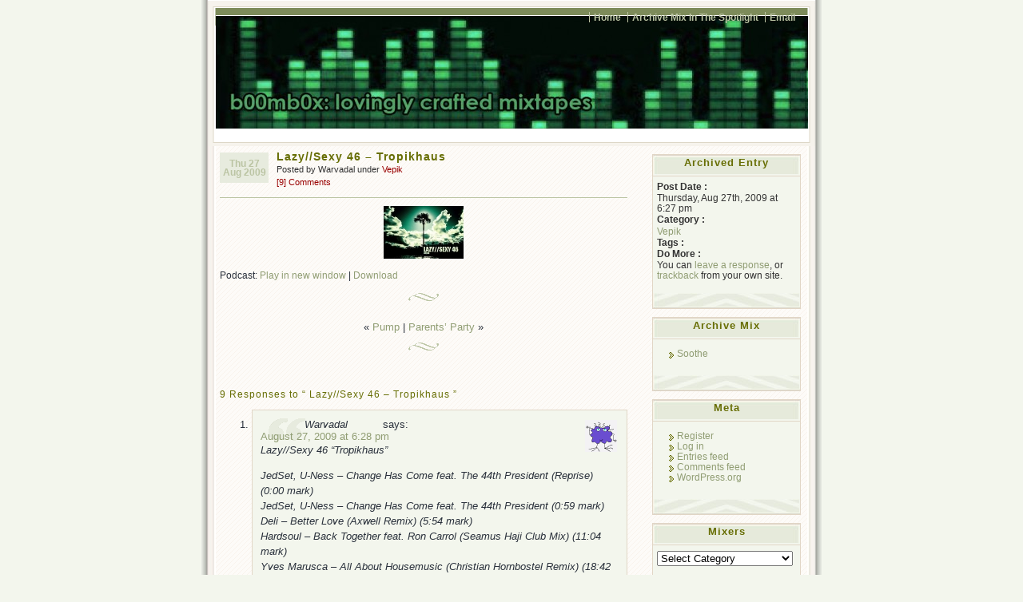

--- FILE ---
content_type: text/html; charset=UTF-8
request_url: http://www.bmbx.org/2009/08/lazysexy-46-tropikhaus/
body_size: 25953
content:
<!DOCTYPE html PUBLIC "-//W3C//DTD XHTML 1.0 Transitional//EN" "http://www.w3.org/TR/xhtml1/DTD/xhtml1-transitional.dtd">
<html xmlns="http://www.w3.org/1999/xhtml" lang="en-US">
<head profile="http://gmpg.org/xfn/1">
	<title>Lazy//Sexy 46 &#8211; Tropikhaus &laquo;  </title>
	<meta http-equiv="Content-Type" content="text/html; charset=UTF-8" />
	<meta name="generator" content="WordPress 6.9" /> <!-- leave this for stats please -->
	<meta name="author" content="Ajay D'Souza" />
	<style type="text/css" media="screen">
		@import url( http://www.bmbx.org/wp-content/themes/connections-reloaded/style.css );
	</style>	

	<link rel="icon" href="http://www.bmbx.org/favicon.ico" type="image/x-icon" />
	<link rel="SHORTCUT ICON" href="http://www.bmbx.org/favicon.ico" type="image/x-icon" />

		<link rel="alternate" type="application/rss+xml" title=" Feed" href="http://www.bmbx.org/feed/" />
	<link rel="alternate" type="application/x-opera-widgets" title=" Feed" href="http://widgets.opera.com/widgetize/Feed%20Reader/Advanced/?serve&amp;skin=skin7&amp;widgetname=&amp;url=http://www.bmbx.org/feed/&amp;rel=myopera&amp;ref=" />  
		
	<link rel="pingback" href="http://www.bmbx.org/xmlrpc.php" />
		<link rel='archives' title='November 2020' href='http://www.bmbx.org/2020/11/' />
	<link rel='archives' title='September 2020' href='http://www.bmbx.org/2020/09/' />
	<link rel='archives' title='August 2020' href='http://www.bmbx.org/2020/08/' />
	<link rel='archives' title='June 2020' href='http://www.bmbx.org/2020/06/' />
	<link rel='archives' title='May 2020' href='http://www.bmbx.org/2020/05/' />
	<link rel='archives' title='April 2020' href='http://www.bmbx.org/2020/04/' />
	<link rel='archives' title='March 2018' href='http://www.bmbx.org/2018/03/' />
	<link rel='archives' title='February 2018' href='http://www.bmbx.org/2018/02/' />
	<link rel='archives' title='January 2018' href='http://www.bmbx.org/2018/01/' />
	<link rel='archives' title='December 2017' href='http://www.bmbx.org/2017/12/' />
	<link rel='archives' title='November 2017' href='http://www.bmbx.org/2017/11/' />
	<link rel='archives' title='October 2017' href='http://www.bmbx.org/2017/10/' />
	<link rel='archives' title='September 2017' href='http://www.bmbx.org/2017/09/' />
	<link rel='archives' title='August 2017' href='http://www.bmbx.org/2017/08/' />
	<link rel='archives' title='July 2017' href='http://www.bmbx.org/2017/07/' />
	<link rel='archives' title='June 2017' href='http://www.bmbx.org/2017/06/' />
	<link rel='archives' title='May 2017' href='http://www.bmbx.org/2017/05/' />
	<link rel='archives' title='April 2017' href='http://www.bmbx.org/2017/04/' />
	<link rel='archives' title='March 2017' href='http://www.bmbx.org/2017/03/' />
	<link rel='archives' title='February 2017' href='http://www.bmbx.org/2017/02/' />
	<link rel='archives' title='January 2017' href='http://www.bmbx.org/2017/01/' />
	<link rel='archives' title='December 2016' href='http://www.bmbx.org/2016/12/' />
	<link rel='archives' title='November 2016' href='http://www.bmbx.org/2016/11/' />
	<link rel='archives' title='October 2016' href='http://www.bmbx.org/2016/10/' />
	<link rel='archives' title='September 2016' href='http://www.bmbx.org/2016/09/' />
	<link rel='archives' title='August 2016' href='http://www.bmbx.org/2016/08/' />
	<link rel='archives' title='July 2016' href='http://www.bmbx.org/2016/07/' />
	<link rel='archives' title='June 2016' href='http://www.bmbx.org/2016/06/' />
	<link rel='archives' title='May 2016' href='http://www.bmbx.org/2016/05/' />
	<link rel='archives' title='April 2016' href='http://www.bmbx.org/2016/04/' />
	<link rel='archives' title='March 2016' href='http://www.bmbx.org/2016/03/' />
	<link rel='archives' title='February 2016' href='http://www.bmbx.org/2016/02/' />
	<link rel='archives' title='January 2016' href='http://www.bmbx.org/2016/01/' />
	<link rel='archives' title='December 2015' href='http://www.bmbx.org/2015/12/' />
	<link rel='archives' title='November 2015' href='http://www.bmbx.org/2015/11/' />
	<link rel='archives' title='October 2015' href='http://www.bmbx.org/2015/10/' />
	<link rel='archives' title='September 2015' href='http://www.bmbx.org/2015/09/' />
	<link rel='archives' title='August 2015' href='http://www.bmbx.org/2015/08/' />
	<link rel='archives' title='July 2015' href='http://www.bmbx.org/2015/07/' />
	<link rel='archives' title='June 2015' href='http://www.bmbx.org/2015/06/' />
	<link rel='archives' title='May 2015' href='http://www.bmbx.org/2015/05/' />
	<link rel='archives' title='April 2015' href='http://www.bmbx.org/2015/04/' />
	<link rel='archives' title='March 2015' href='http://www.bmbx.org/2015/03/' />
	<link rel='archives' title='February 2015' href='http://www.bmbx.org/2015/02/' />
	<link rel='archives' title='January 2015' href='http://www.bmbx.org/2015/01/' />
	<link rel='archives' title='December 2014' href='http://www.bmbx.org/2014/12/' />
	<link rel='archives' title='November 2014' href='http://www.bmbx.org/2014/11/' />
	<link rel='archives' title='October 2014' href='http://www.bmbx.org/2014/10/' />
	<link rel='archives' title='September 2014' href='http://www.bmbx.org/2014/09/' />
	<link rel='archives' title='August 2014' href='http://www.bmbx.org/2014/08/' />
	<link rel='archives' title='July 2014' href='http://www.bmbx.org/2014/07/' />
	<link rel='archives' title='June 2014' href='http://www.bmbx.org/2014/06/' />
	<link rel='archives' title='May 2014' href='http://www.bmbx.org/2014/05/' />
	<link rel='archives' title='April 2014' href='http://www.bmbx.org/2014/04/' />
	<link rel='archives' title='March 2014' href='http://www.bmbx.org/2014/03/' />
	<link rel='archives' title='February 2014' href='http://www.bmbx.org/2014/02/' />
	<link rel='archives' title='January 2014' href='http://www.bmbx.org/2014/01/' />
	<link rel='archives' title='December 2013' href='http://www.bmbx.org/2013/12/' />
	<link rel='archives' title='November 2013' href='http://www.bmbx.org/2013/11/' />
	<link rel='archives' title='October 2013' href='http://www.bmbx.org/2013/10/' />
	<link rel='archives' title='September 2013' href='http://www.bmbx.org/2013/09/' />
	<link rel='archives' title='August 2013' href='http://www.bmbx.org/2013/08/' />
	<link rel='archives' title='July 2013' href='http://www.bmbx.org/2013/07/' />
	<link rel='archives' title='June 2013' href='http://www.bmbx.org/2013/06/' />
	<link rel='archives' title='May 2013' href='http://www.bmbx.org/2013/05/' />
	<link rel='archives' title='April 2013' href='http://www.bmbx.org/2013/04/' />
	<link rel='archives' title='March 2013' href='http://www.bmbx.org/2013/03/' />
	<link rel='archives' title='February 2013' href='http://www.bmbx.org/2013/02/' />
	<link rel='archives' title='January 2013' href='http://www.bmbx.org/2013/01/' />
	<link rel='archives' title='December 2012' href='http://www.bmbx.org/2012/12/' />
	<link rel='archives' title='November 2012' href='http://www.bmbx.org/2012/11/' />
	<link rel='archives' title='October 2012' href='http://www.bmbx.org/2012/10/' />
	<link rel='archives' title='September 2012' href='http://www.bmbx.org/2012/09/' />
	<link rel='archives' title='August 2012' href='http://www.bmbx.org/2012/08/' />
	<link rel='archives' title='July 2012' href='http://www.bmbx.org/2012/07/' />
	<link rel='archives' title='June 2012' href='http://www.bmbx.org/2012/06/' />
	<link rel='archives' title='May 2012' href='http://www.bmbx.org/2012/05/' />
	<link rel='archives' title='April 2012' href='http://www.bmbx.org/2012/04/' />
	<link rel='archives' title='March 2012' href='http://www.bmbx.org/2012/03/' />
	<link rel='archives' title='February 2012' href='http://www.bmbx.org/2012/02/' />
	<link rel='archives' title='January 2012' href='http://www.bmbx.org/2012/01/' />
	<link rel='archives' title='December 2011' href='http://www.bmbx.org/2011/12/' />
	<link rel='archives' title='November 2011' href='http://www.bmbx.org/2011/11/' />
	<link rel='archives' title='October 2011' href='http://www.bmbx.org/2011/10/' />
	<link rel='archives' title='September 2011' href='http://www.bmbx.org/2011/09/' />
	<link rel='archives' title='August 2011' href='http://www.bmbx.org/2011/08/' />
	<link rel='archives' title='July 2011' href='http://www.bmbx.org/2011/07/' />
	<link rel='archives' title='June 2011' href='http://www.bmbx.org/2011/06/' />
	<link rel='archives' title='May 2011' href='http://www.bmbx.org/2011/05/' />
	<link rel='archives' title='April 2011' href='http://www.bmbx.org/2011/04/' />
	<link rel='archives' title='March 2011' href='http://www.bmbx.org/2011/03/' />
	<link rel='archives' title='February 2011' href='http://www.bmbx.org/2011/02/' />
	<link rel='archives' title='January 2011' href='http://www.bmbx.org/2011/01/' />
	<link rel='archives' title='December 2010' href='http://www.bmbx.org/2010/12/' />
	<link rel='archives' title='November 2010' href='http://www.bmbx.org/2010/11/' />
	<link rel='archives' title='October 2010' href='http://www.bmbx.org/2010/10/' />
	<link rel='archives' title='September 2010' href='http://www.bmbx.org/2010/09/' />
	<link rel='archives' title='August 2010' href='http://www.bmbx.org/2010/08/' />
	<link rel='archives' title='July 2010' href='http://www.bmbx.org/2010/07/' />
	<link rel='archives' title='June 2010' href='http://www.bmbx.org/2010/06/' />
	<link rel='archives' title='May 2010' href='http://www.bmbx.org/2010/05/' />
	<link rel='archives' title='April 2010' href='http://www.bmbx.org/2010/04/' />
	<link rel='archives' title='March 2010' href='http://www.bmbx.org/2010/03/' />
	<link rel='archives' title='February 2010' href='http://www.bmbx.org/2010/02/' />
	<link rel='archives' title='January 2010' href='http://www.bmbx.org/2010/01/' />
	<link rel='archives' title='December 2009' href='http://www.bmbx.org/2009/12/' />
	<link rel='archives' title='November 2009' href='http://www.bmbx.org/2009/11/' />
	<link rel='archives' title='October 2009' href='http://www.bmbx.org/2009/10/' />
	<link rel='archives' title='September 2009' href='http://www.bmbx.org/2009/09/' />
	<link rel='archives' title='August 2009' href='http://www.bmbx.org/2009/08/' />
	<link rel='archives' title='July 2009' href='http://www.bmbx.org/2009/07/' />
	<link rel='archives' title='June 2009' href='http://www.bmbx.org/2009/06/' />
	<link rel='archives' title='May 2009' href='http://www.bmbx.org/2009/05/' />
	<link rel='archives' title='April 2009' href='http://www.bmbx.org/2009/04/' />
	<link rel='archives' title='March 2009' href='http://www.bmbx.org/2009/03/' />
	<link rel='archives' title='February 2009' href='http://www.bmbx.org/2009/02/' />
	<link rel='archives' title='January 2009' href='http://www.bmbx.org/2009/01/' />
	<link rel='archives' title='December 2008' href='http://www.bmbx.org/2008/12/' />
	<link rel='archives' title='November 2008' href='http://www.bmbx.org/2008/11/' />
	<link rel='archives' title='October 2008' href='http://www.bmbx.org/2008/10/' />
	<link rel='archives' title='September 2008' href='http://www.bmbx.org/2008/09/' />
	<link rel='archives' title='August 2008' href='http://www.bmbx.org/2008/08/' />
	<link rel='archives' title='July 2008' href='http://www.bmbx.org/2008/07/' />
	<link rel='archives' title='June 2008' href='http://www.bmbx.org/2008/06/' />
	<link rel='archives' title='May 2008' href='http://www.bmbx.org/2008/05/' />
	<link rel='archives' title='April 2008' href='http://www.bmbx.org/2008/04/' />
	<link rel='archives' title='March 2008' href='http://www.bmbx.org/2008/03/' />
	<link rel='archives' title='February 2008' href='http://www.bmbx.org/2008/02/' />
	<link rel='archives' title='January 2008' href='http://www.bmbx.org/2008/01/' />
	<link rel='archives' title='December 2007' href='http://www.bmbx.org/2007/12/' />
	<link rel='archives' title='November 2007' href='http://www.bmbx.org/2007/11/' />
	<link rel='archives' title='October 2007' href='http://www.bmbx.org/2007/10/' />
	<link rel='archives' title='September 2007' href='http://www.bmbx.org/2007/09/' />
	<link rel='archives' title='August 2007' href='http://www.bmbx.org/2007/08/' />
	<link rel='archives' title='July 2007' href='http://www.bmbx.org/2007/07/' />
	<link rel='archives' title='June 2007' href='http://www.bmbx.org/2007/06/' />
	<link rel='archives' title='May 2007' href='http://www.bmbx.org/2007/05/' />
	<link rel='archives' title='April 2007' href='http://www.bmbx.org/2007/04/' />
	<link rel='archives' title='March 2007' href='http://www.bmbx.org/2007/03/' />
	<link rel='archives' title='February 2007' href='http://www.bmbx.org/2007/02/' />
	<link rel='archives' title='January 2007' href='http://www.bmbx.org/2007/01/' />
	<link rel='archives' title='December 2006' href='http://www.bmbx.org/2006/12/' />
	<link rel='archives' title='November 2006' href='http://www.bmbx.org/2006/11/' />
	<link rel='archives' title='October 2006' href='http://www.bmbx.org/2006/10/' />
	<link rel='archives' title='September 2006' href='http://www.bmbx.org/2006/09/' />
	<link rel='archives' title='August 2006' href='http://www.bmbx.org/2006/08/' />
	<link rel='archives' title='July 2006' href='http://www.bmbx.org/2006/07/' />
	<link rel='archives' title='June 2006' href='http://www.bmbx.org/2006/06/' />
	<link rel='archives' title='May 2006' href='http://www.bmbx.org/2006/05/' />
	<link rel='archives' title='April 2006' href='http://www.bmbx.org/2006/04/' />
	<link rel='archives' title='March 2006' href='http://www.bmbx.org/2006/03/' />
	<link rel='archives' title='February 2006' href='http://www.bmbx.org/2006/02/' />
	<link rel='archives' title='January 2006' href='http://www.bmbx.org/2006/01/' />
	<link rel='archives' title='December 2005' href='http://www.bmbx.org/2005/12/' />
	<link rel='archives' title='November 2005' href='http://www.bmbx.org/2005/11/' />
	<link rel='archives' title='October 2005' href='http://www.bmbx.org/2005/10/' />
	<link rel='archives' title='September 2005' href='http://www.bmbx.org/2005/09/' />
	<link rel='archives' title='August 2005' href='http://www.bmbx.org/2005/08/' />
	<link rel='archives' title='July 2005' href='http://www.bmbx.org/2005/07/' />
	<link rel='archives' title='June 2005' href='http://www.bmbx.org/2005/06/' />
	<link rel='archives' title='May 2005' href='http://www.bmbx.org/2005/05/' />
	<link rel='archives' title='April 2005' href='http://www.bmbx.org/2005/04/' />
	<link rel='archives' title='March 2005' href='http://www.bmbx.org/2005/03/' />
	<link rel='archives' title='February 2005' href='http://www.bmbx.org/2005/02/' />
	<link rel='archives' title='January 2005' href='http://www.bmbx.org/2005/01/' />
	<link rel='archives' title='December 2004' href='http://www.bmbx.org/2004/12/' />
	<link rel='archives' title='November 2004' href='http://www.bmbx.org/2004/11/' />
	<link rel='archives' title='October 2004' href='http://www.bmbx.org/2004/10/' />
	<link rel='archives' title='September 2004' href='http://www.bmbx.org/2004/09/' />
	<link rel='archives' title='August 2004' href='http://www.bmbx.org/2004/08/' />
	<link rel='archives' title='July 2004' href='http://www.bmbx.org/2004/07/' />
	<link rel='archives' title='June 2004' href='http://www.bmbx.org/2004/06/' />
	<link rel='archives' title='May 2004' href='http://www.bmbx.org/2004/05/' />
	<link rel='archives' title='April 2004' href='http://www.bmbx.org/2004/04/' />
	<link rel='archives' title='March 2004' href='http://www.bmbx.org/2004/03/' />
	<link rel='archives' title='February 2004' href='http://www.bmbx.org/2004/02/' />
	<link rel='archives' title='January 2004' href='http://www.bmbx.org/2004/01/' />
	<link rel='archives' title='December 2003' href='http://www.bmbx.org/2003/12/' />
	<link rel='archives' title='November 2003' href='http://www.bmbx.org/2003/11/' />
	<link rel='archives' title='October 2003' href='http://www.bmbx.org/2003/10/' />
	<link rel='archives' title='September 2003' href='http://www.bmbx.org/2003/09/' />
	<link rel='archives' title='August 2003' href='http://www.bmbx.org/2003/08/' />
	<link rel='archives' title='July 2003' href='http://www.bmbx.org/2003/07/' />
	<link rel='archives' title='June 2003' href='http://www.bmbx.org/2003/06/' />
	<link rel='archives' title='May 2003' href='http://www.bmbx.org/2003/05/' />
	<link rel='archives' title='April 2003' href='http://www.bmbx.org/2003/04/' />
	<link rel='archives' title='March 2003' href='http://www.bmbx.org/2003/03/' />
	<link rel='archives' title='February 2003' href='http://www.bmbx.org/2003/02/' />
	<link rel='archives' title='January 2003' href='http://www.bmbx.org/2003/01/' />
	<link rel='archives' title='December 2002' href='http://www.bmbx.org/2002/12/' />
	<link rel='archives' title='November 2002' href='http://www.bmbx.org/2002/11/' />
	<link rel='archives' title='October 2002' href='http://www.bmbx.org/2002/10/' />
	<link rel='archives' title='September 2002' href='http://www.bmbx.org/2002/09/' />
	<link rel='archives' title='August 2002' href='http://www.bmbx.org/2002/08/' />
	<link rel='archives' title='July 2002' href='http://www.bmbx.org/2002/07/' />
	<link rel='archives' title='June 2002' href='http://www.bmbx.org/2002/06/' />
	<link rel='archives' title='May 2002' href='http://www.bmbx.org/2002/05/' />
	<link rel='archives' title='April 2002' href='http://www.bmbx.org/2002/04/' />
	<link rel='archives' title='March 2002' href='http://www.bmbx.org/2002/03/' />
	<link rel='archives' title='February 2002' href='http://www.bmbx.org/2002/02/' />
	<link rel='archives' title='January 2002' href='http://www.bmbx.org/2002/01/' />
	<link rel='archives' title='December 2001' href='http://www.bmbx.org/2001/12/' />
	<link rel='archives' title='November 2001' href='http://www.bmbx.org/2001/11/' />
	<link rel='archives' title='October 2001' href='http://www.bmbx.org/2001/10/' />
	<link rel='archives' title='September 2001' href='http://www.bmbx.org/2001/09/' />
	<link rel='archives' title='August 2001' href='http://www.bmbx.org/2001/08/' />
	<link rel='archives' title='July 2001' href='http://www.bmbx.org/2001/07/' />
	<link rel='archives' title='June 2001' href='http://www.bmbx.org/2001/06/' />
	<link rel='archives' title='May 2001' href='http://www.bmbx.org/2001/05/' />
	<link rel='archives' title='April 2001' href='http://www.bmbx.org/2001/04/' />
	<link rel='archives' title='March 2001' href='http://www.bmbx.org/2001/03/' />
	<link rel='archives' title='February 2001' href='http://www.bmbx.org/2001/02/' />

		
		<meta name='robots' content='max-image-preview:large' />
<link rel="alternate" title="oEmbed (JSON)" type="application/json+oembed" href="http://www.bmbx.org/wp-json/oembed/1.0/embed?url=http%3A%2F%2Fwww.bmbx.org%2F2009%2F08%2Flazysexy-46-tropikhaus%2F" />
<link rel="alternate" title="oEmbed (XML)" type="text/xml+oembed" href="http://www.bmbx.org/wp-json/oembed/1.0/embed?url=http%3A%2F%2Fwww.bmbx.org%2F2009%2F08%2Flazysexy-46-tropikhaus%2F&#038;format=xml" />
<style id='wp-img-auto-sizes-contain-inline-css' type='text/css'>
img:is([sizes=auto i],[sizes^="auto," i]){contain-intrinsic-size:3000px 1500px}
/*# sourceURL=wp-img-auto-sizes-contain-inline-css */
</style>
<style id='wp-emoji-styles-inline-css' type='text/css'>

	img.wp-smiley, img.emoji {
		display: inline !important;
		border: none !important;
		box-shadow: none !important;
		height: 1em !important;
		width: 1em !important;
		margin: 0 0.07em !important;
		vertical-align: -0.1em !important;
		background: none !important;
		padding: 0 !important;
	}
/*# sourceURL=wp-emoji-styles-inline-css */
</style>
<link rel='stylesheet' id='wp-block-library-css' href='http://www.bmbx.org/wp-includes/css/dist/block-library/style.min.css?ver=6.9' type='text/css' media='all' />
<style id='global-styles-inline-css' type='text/css'>
:root{--wp--preset--aspect-ratio--square: 1;--wp--preset--aspect-ratio--4-3: 4/3;--wp--preset--aspect-ratio--3-4: 3/4;--wp--preset--aspect-ratio--3-2: 3/2;--wp--preset--aspect-ratio--2-3: 2/3;--wp--preset--aspect-ratio--16-9: 16/9;--wp--preset--aspect-ratio--9-16: 9/16;--wp--preset--color--black: #000000;--wp--preset--color--cyan-bluish-gray: #abb8c3;--wp--preset--color--white: #ffffff;--wp--preset--color--pale-pink: #f78da7;--wp--preset--color--vivid-red: #cf2e2e;--wp--preset--color--luminous-vivid-orange: #ff6900;--wp--preset--color--luminous-vivid-amber: #fcb900;--wp--preset--color--light-green-cyan: #7bdcb5;--wp--preset--color--vivid-green-cyan: #00d084;--wp--preset--color--pale-cyan-blue: #8ed1fc;--wp--preset--color--vivid-cyan-blue: #0693e3;--wp--preset--color--vivid-purple: #9b51e0;--wp--preset--gradient--vivid-cyan-blue-to-vivid-purple: linear-gradient(135deg,rgb(6,147,227) 0%,rgb(155,81,224) 100%);--wp--preset--gradient--light-green-cyan-to-vivid-green-cyan: linear-gradient(135deg,rgb(122,220,180) 0%,rgb(0,208,130) 100%);--wp--preset--gradient--luminous-vivid-amber-to-luminous-vivid-orange: linear-gradient(135deg,rgb(252,185,0) 0%,rgb(255,105,0) 100%);--wp--preset--gradient--luminous-vivid-orange-to-vivid-red: linear-gradient(135deg,rgb(255,105,0) 0%,rgb(207,46,46) 100%);--wp--preset--gradient--very-light-gray-to-cyan-bluish-gray: linear-gradient(135deg,rgb(238,238,238) 0%,rgb(169,184,195) 100%);--wp--preset--gradient--cool-to-warm-spectrum: linear-gradient(135deg,rgb(74,234,220) 0%,rgb(151,120,209) 20%,rgb(207,42,186) 40%,rgb(238,44,130) 60%,rgb(251,105,98) 80%,rgb(254,248,76) 100%);--wp--preset--gradient--blush-light-purple: linear-gradient(135deg,rgb(255,206,236) 0%,rgb(152,150,240) 100%);--wp--preset--gradient--blush-bordeaux: linear-gradient(135deg,rgb(254,205,165) 0%,rgb(254,45,45) 50%,rgb(107,0,62) 100%);--wp--preset--gradient--luminous-dusk: linear-gradient(135deg,rgb(255,203,112) 0%,rgb(199,81,192) 50%,rgb(65,88,208) 100%);--wp--preset--gradient--pale-ocean: linear-gradient(135deg,rgb(255,245,203) 0%,rgb(182,227,212) 50%,rgb(51,167,181) 100%);--wp--preset--gradient--electric-grass: linear-gradient(135deg,rgb(202,248,128) 0%,rgb(113,206,126) 100%);--wp--preset--gradient--midnight: linear-gradient(135deg,rgb(2,3,129) 0%,rgb(40,116,252) 100%);--wp--preset--font-size--small: 13px;--wp--preset--font-size--medium: 20px;--wp--preset--font-size--large: 36px;--wp--preset--font-size--x-large: 42px;--wp--preset--spacing--20: 0.44rem;--wp--preset--spacing--30: 0.67rem;--wp--preset--spacing--40: 1rem;--wp--preset--spacing--50: 1.5rem;--wp--preset--spacing--60: 2.25rem;--wp--preset--spacing--70: 3.38rem;--wp--preset--spacing--80: 5.06rem;--wp--preset--shadow--natural: 6px 6px 9px rgba(0, 0, 0, 0.2);--wp--preset--shadow--deep: 12px 12px 50px rgba(0, 0, 0, 0.4);--wp--preset--shadow--sharp: 6px 6px 0px rgba(0, 0, 0, 0.2);--wp--preset--shadow--outlined: 6px 6px 0px -3px rgb(255, 255, 255), 6px 6px rgb(0, 0, 0);--wp--preset--shadow--crisp: 6px 6px 0px rgb(0, 0, 0);}:where(.is-layout-flex){gap: 0.5em;}:where(.is-layout-grid){gap: 0.5em;}body .is-layout-flex{display: flex;}.is-layout-flex{flex-wrap: wrap;align-items: center;}.is-layout-flex > :is(*, div){margin: 0;}body .is-layout-grid{display: grid;}.is-layout-grid > :is(*, div){margin: 0;}:where(.wp-block-columns.is-layout-flex){gap: 2em;}:where(.wp-block-columns.is-layout-grid){gap: 2em;}:where(.wp-block-post-template.is-layout-flex){gap: 1.25em;}:where(.wp-block-post-template.is-layout-grid){gap: 1.25em;}.has-black-color{color: var(--wp--preset--color--black) !important;}.has-cyan-bluish-gray-color{color: var(--wp--preset--color--cyan-bluish-gray) !important;}.has-white-color{color: var(--wp--preset--color--white) !important;}.has-pale-pink-color{color: var(--wp--preset--color--pale-pink) !important;}.has-vivid-red-color{color: var(--wp--preset--color--vivid-red) !important;}.has-luminous-vivid-orange-color{color: var(--wp--preset--color--luminous-vivid-orange) !important;}.has-luminous-vivid-amber-color{color: var(--wp--preset--color--luminous-vivid-amber) !important;}.has-light-green-cyan-color{color: var(--wp--preset--color--light-green-cyan) !important;}.has-vivid-green-cyan-color{color: var(--wp--preset--color--vivid-green-cyan) !important;}.has-pale-cyan-blue-color{color: var(--wp--preset--color--pale-cyan-blue) !important;}.has-vivid-cyan-blue-color{color: var(--wp--preset--color--vivid-cyan-blue) !important;}.has-vivid-purple-color{color: var(--wp--preset--color--vivid-purple) !important;}.has-black-background-color{background-color: var(--wp--preset--color--black) !important;}.has-cyan-bluish-gray-background-color{background-color: var(--wp--preset--color--cyan-bluish-gray) !important;}.has-white-background-color{background-color: var(--wp--preset--color--white) !important;}.has-pale-pink-background-color{background-color: var(--wp--preset--color--pale-pink) !important;}.has-vivid-red-background-color{background-color: var(--wp--preset--color--vivid-red) !important;}.has-luminous-vivid-orange-background-color{background-color: var(--wp--preset--color--luminous-vivid-orange) !important;}.has-luminous-vivid-amber-background-color{background-color: var(--wp--preset--color--luminous-vivid-amber) !important;}.has-light-green-cyan-background-color{background-color: var(--wp--preset--color--light-green-cyan) !important;}.has-vivid-green-cyan-background-color{background-color: var(--wp--preset--color--vivid-green-cyan) !important;}.has-pale-cyan-blue-background-color{background-color: var(--wp--preset--color--pale-cyan-blue) !important;}.has-vivid-cyan-blue-background-color{background-color: var(--wp--preset--color--vivid-cyan-blue) !important;}.has-vivid-purple-background-color{background-color: var(--wp--preset--color--vivid-purple) !important;}.has-black-border-color{border-color: var(--wp--preset--color--black) !important;}.has-cyan-bluish-gray-border-color{border-color: var(--wp--preset--color--cyan-bluish-gray) !important;}.has-white-border-color{border-color: var(--wp--preset--color--white) !important;}.has-pale-pink-border-color{border-color: var(--wp--preset--color--pale-pink) !important;}.has-vivid-red-border-color{border-color: var(--wp--preset--color--vivid-red) !important;}.has-luminous-vivid-orange-border-color{border-color: var(--wp--preset--color--luminous-vivid-orange) !important;}.has-luminous-vivid-amber-border-color{border-color: var(--wp--preset--color--luminous-vivid-amber) !important;}.has-light-green-cyan-border-color{border-color: var(--wp--preset--color--light-green-cyan) !important;}.has-vivid-green-cyan-border-color{border-color: var(--wp--preset--color--vivid-green-cyan) !important;}.has-pale-cyan-blue-border-color{border-color: var(--wp--preset--color--pale-cyan-blue) !important;}.has-vivid-cyan-blue-border-color{border-color: var(--wp--preset--color--vivid-cyan-blue) !important;}.has-vivid-purple-border-color{border-color: var(--wp--preset--color--vivid-purple) !important;}.has-vivid-cyan-blue-to-vivid-purple-gradient-background{background: var(--wp--preset--gradient--vivid-cyan-blue-to-vivid-purple) !important;}.has-light-green-cyan-to-vivid-green-cyan-gradient-background{background: var(--wp--preset--gradient--light-green-cyan-to-vivid-green-cyan) !important;}.has-luminous-vivid-amber-to-luminous-vivid-orange-gradient-background{background: var(--wp--preset--gradient--luminous-vivid-amber-to-luminous-vivid-orange) !important;}.has-luminous-vivid-orange-to-vivid-red-gradient-background{background: var(--wp--preset--gradient--luminous-vivid-orange-to-vivid-red) !important;}.has-very-light-gray-to-cyan-bluish-gray-gradient-background{background: var(--wp--preset--gradient--very-light-gray-to-cyan-bluish-gray) !important;}.has-cool-to-warm-spectrum-gradient-background{background: var(--wp--preset--gradient--cool-to-warm-spectrum) !important;}.has-blush-light-purple-gradient-background{background: var(--wp--preset--gradient--blush-light-purple) !important;}.has-blush-bordeaux-gradient-background{background: var(--wp--preset--gradient--blush-bordeaux) !important;}.has-luminous-dusk-gradient-background{background: var(--wp--preset--gradient--luminous-dusk) !important;}.has-pale-ocean-gradient-background{background: var(--wp--preset--gradient--pale-ocean) !important;}.has-electric-grass-gradient-background{background: var(--wp--preset--gradient--electric-grass) !important;}.has-midnight-gradient-background{background: var(--wp--preset--gradient--midnight) !important;}.has-small-font-size{font-size: var(--wp--preset--font-size--small) !important;}.has-medium-font-size{font-size: var(--wp--preset--font-size--medium) !important;}.has-large-font-size{font-size: var(--wp--preset--font-size--large) !important;}.has-x-large-font-size{font-size: var(--wp--preset--font-size--x-large) !important;}
/*# sourceURL=global-styles-inline-css */
</style>

<style id='classic-theme-styles-inline-css' type='text/css'>
/*! This file is auto-generated */
.wp-block-button__link{color:#fff;background-color:#32373c;border-radius:9999px;box-shadow:none;text-decoration:none;padding:calc(.667em + 2px) calc(1.333em + 2px);font-size:1.125em}.wp-block-file__button{background:#32373c;color:#fff;text-decoration:none}
/*# sourceURL=/wp-includes/css/classic-themes.min.css */
</style>
<link rel="https://api.w.org/" href="http://www.bmbx.org/wp-json/" /><link rel="alternate" title="JSON" type="application/json" href="http://www.bmbx.org/wp-json/wp/v2/posts/2141" /><link rel="EditURI" type="application/rsd+xml" title="RSD" href="http://www.bmbx.org/xmlrpc.php?rsd" />
<meta name="generator" content="WordPress 6.9" />
<link rel="canonical" href="http://www.bmbx.org/2009/08/lazysexy-46-tropikhaus/" />
<link rel='shortlink' href='http://www.bmbx.org/?p=2141' />
            <script type="text/javascript"><!--
                                function powerpress_pinw(pinw_url){window.open(pinw_url, 'PowerPressPlayer','toolbar=0,status=0,resizable=1,width=460,height=320');	return false;}
                //-->

                // tabnab protection
                window.addEventListener('load', function () {
                    // make all links have rel="noopener noreferrer"
                    document.querySelectorAll('a[target="_blank"]').forEach(link => {
                        link.setAttribute('rel', 'noopener noreferrer');
                    });
                });
            </script>
            
<style type="text/css">
/*
 * WP Likes CSS
 */	
.wp_likes {
	border:1px solid #CCCCCC;
	border-left:none;
	border-right:none;
	width:80px;
	overflow:visible;
	margin-top:30px;
	background-color:white;
align:right;
}
.wp_likes div.text{
	border: 1px solid rgb(153, 153, 153); 
	padding: 2px;
	background-color:#222; 
	color:#fff;
	-moz-border-radius-bottomright: 5px; 
	-moz-border-radius-bottomleft: 5px;
	-webkit-border-bottom-right-radius: 5px;
	-webkit-border-bottom-left-radius: 5px; 
align:right;}
.wp_likes a.like{
	padding-left:20px;	
	background-image:url(http://www.bmbx.org/wp-content/plugins/wp-likes/images/like.gif);
	background-repeat:no-repeat;
	background-position:left;
}
.wp_likes a.unlike{
	background-image:none;
}
.wp_likes img.loader{
	display:none;
	vertical-align:middle;
}
/*sidebar widget css*/
.wp_likes_widget div img{
border:0px;
margin-left:15px;
margin-right:3px;
width:10px;
vertical-align:middle;	
}
.wp_likes_widget div span{
font-weight:bold;	
}	
</style>
<script type="text/javascript">
<!--start wp_likes
/* 
 *author:Aakash Bapna(http://www.aakash.org)
 */

if(typeof jQuery=="undefined"){
	
	var ele=document.createElement("script");
	ele.type="text/javascript";
	ele.src="http://ajax.googleapis.com/ajax/libs/jquery/1.3.2/jquery.min.js";
	document.getElementsByTagName("head")[0].appendChild(ele);
	var interval = setInterval(function() {
      if (typeof jQuery != 'undefined') {
        clearInterval(interval);
        jQuery.noConflict();//prototype and other lib compatability fix.
      }
    }, 50);
	
	
	}
	
	var wp_likes={};
	wp_likes.endpoint="http://www.bmbx.org/wp-content/plugins/wp-likes/endpoint.php";
	wp_likes.method="like";
	wp_likes.didPrevFinish=true;
	wp_likes.makeCall=function(post_id,callback,isUnlike){
		if(!this.didPrevFinish)return false;
		if(isUnlike==true)this.method="unlike"; else this.method="like";
		params={};
		params["method"]=this.method;
		params["post_id"]=post_id;
		jQuery.ajax({
			type:"GET",
			url:this.endpoint,
			data:params,
			beforeSend:function(){
			this.didPrevFinish=false;	
			},
			success:function(response){
				if(response.success==true){
					callback(response);
									
				}
				else {
					//error in call
					wp_likes.log("unsuccessfull request, response from server:"+ response)
					
				}
				
			},
			error:function (xhr, ajaxOptions, thrownError){
                wp_likes.log('error in AJAX request.');
				wp_likes.log('xhrObj:'+xhr);
				wp_likes.log('thrownError:'+thrownError);
				wp_likes.log('ajaxOptions:'+ajaxOptions);
                                                },
			complete:function(){
					this.didPrevFinish=true;
			},
			dataType:"json",
			cache:false
			
		})
		
	}
	wp_likes.like=function(post_id){
		wp_likes.log("like click for post- "+post_id);
		jQuery("#wp_likes_post-"+post_id+" a.like").fadeTo(500,.2);
		this.makeCall(post_id,function(response){
			var postDom=jQuery(document.getElementById("wp_likes_post-"+post_id));
			postDom.children("span.text").html(response.likeText);
			var thumbImg=postDom.children("a.like").children("img");
			postDom.children("a.like").attr('title',"").removeAttr('href').text("").addClass("liked").removeClass("like");
			thumbImg.appendTo(postDom.children("a.liked").eq(0));
			postDom.children("a.liked").fadeTo("500",.80);
			postDom.find(".like").hide("fast");
			postDom.children("div.unlike").show("fast")	
	
		},false);
		
	}
    wp_likes.unlike=function(post_id){
	wp_likes.log("unlike click for post- "+post_id);
	jQuery("#wp_likes_post-"+post_id+" a.liked").fadeTo(500,.2);
	this.makeCall(post_id,function(response){
		
		var postDom=jQuery(document.getElementById("wp_likes_post-"+post_id));
		postDom.children("span.text").html(response.likeText);
		postDom.children("a.liked").attr("href","javascript:wp_likes.like("+post_id+")").addClass("like").removeClass("liked").fadeTo("500",1);
		postDom.children("div.unlike").hide("fast")
		postDom.find(".like").show("fast");	
	},true)
	
	
}
	wp_likes.log=function(obj){
		if(typeof console !="undefined")console.log(obj);
	}
// -->
</script>
	
	
<style data-context="foundation-flickity-css">/*! Flickity v2.0.2
http://flickity.metafizzy.co
---------------------------------------------- */.flickity-enabled{position:relative}.flickity-enabled:focus{outline:0}.flickity-viewport{overflow:hidden;position:relative;height:100%}.flickity-slider{position:absolute;width:100%;height:100%}.flickity-enabled.is-draggable{-webkit-tap-highlight-color:transparent;tap-highlight-color:transparent;-webkit-user-select:none;-moz-user-select:none;-ms-user-select:none;user-select:none}.flickity-enabled.is-draggable .flickity-viewport{cursor:move;cursor:-webkit-grab;cursor:grab}.flickity-enabled.is-draggable .flickity-viewport.is-pointer-down{cursor:-webkit-grabbing;cursor:grabbing}.flickity-prev-next-button{position:absolute;top:50%;width:44px;height:44px;border:none;border-radius:50%;background:#fff;background:hsla(0,0%,100%,.75);cursor:pointer;-webkit-transform:translateY(-50%);transform:translateY(-50%)}.flickity-prev-next-button:hover{background:#fff}.flickity-prev-next-button:focus{outline:0;box-shadow:0 0 0 5px #09f}.flickity-prev-next-button:active{opacity:.6}.flickity-prev-next-button.previous{left:10px}.flickity-prev-next-button.next{right:10px}.flickity-rtl .flickity-prev-next-button.previous{left:auto;right:10px}.flickity-rtl .flickity-prev-next-button.next{right:auto;left:10px}.flickity-prev-next-button:disabled{opacity:.3;cursor:auto}.flickity-prev-next-button svg{position:absolute;left:20%;top:20%;width:60%;height:60%}.flickity-prev-next-button .arrow{fill:#333}.flickity-page-dots{position:absolute;width:100%;bottom:-25px;padding:0;margin:0;list-style:none;text-align:center;line-height:1}.flickity-rtl .flickity-page-dots{direction:rtl}.flickity-page-dots .dot{display:inline-block;width:10px;height:10px;margin:0 8px;background:#333;border-radius:50%;opacity:.25;cursor:pointer}.flickity-page-dots .dot.is-selected{opacity:1}</style><style data-context="foundation-slideout-css">.slideout-menu{position:fixed;left:0;top:0;bottom:0;right:auto;z-index:0;width:256px;overflow-y:auto;-webkit-overflow-scrolling:touch;display:none}.slideout-menu.pushit-right{left:auto;right:0}.slideout-panel{position:relative;z-index:1;will-change:transform}.slideout-open,.slideout-open .slideout-panel,.slideout-open body{overflow:hidden}.slideout-open .slideout-menu{display:block}.pushit{display:none}</style><style type="text/css">.recentcomments a{display:inline !important;padding:0 !important;margin:0 !important;}</style><style type="text/css">
#headimg{
	background:#fff url(http://www.bmbx.org/wp-content/uploads/2013/03/cropped-green-b00mb0x-header.jpg) no-repeat bottom;
}
#headimg h1, #headimg #desc {
	display: none;
}
</style>
<style>.ios7.web-app-mode.has-fixed header{ background-color: rgba(3,122,221,.88);}</style></head>

<body>
<div id="rap">
<div id="header">
	<ul id="topnav">
		<li ><a href="http://www.bmbx.org" title="Home">Home</a></li>
	  <li class="page_item page-item-3167"><a href="http://www.bmbx.org/archive-mixes-in-the-spotlight/">Archive Mix In The Spotlight</a></li>
<li class="page_item page-item-793"><a href="http://www.bmbx.org/b00m-mail/">Email</a></li>
	</ul>
	<div id="headimg">
	<h1><a href="http://www.bmbx.org" title=""></a></h1>		
	<div id="desc"></div>
	</div>
</div>
	
<div id="main">
	<div id="content">
	<!--- middle (posts) column  content begin -->
					<div class="post">
				<p class="post-date">Thu 27 Aug 2009</p>
<div class="post-info">
	<h2 class="post-title"><a href="http://www.bmbx.org/2009/08/lazysexy-46-tropikhaus/" rel="bookmark" title="Permanent Link: Lazy//Sexy 46 &#8211; Tropikhaus">Lazy//Sexy 46 &#8211; Tropikhaus</a></h2>
	<p>Posted by Warvadal under <a href="http://www.bmbx.org/category/vepik/" rel="category tag">Vepik</a>	<br/>
	<a href="http://www.bmbx.org/2009/08/lazysexy-46-tropikhaus/#comments">[9] Comments</a></p>
</div>
<div class="post-content">
	<p align="center"><a class="thickbox" href="http://www.bmbx.org/wp-content/gallery/vepik/vepik_-_lazysexy46.jpg"><img decoding="async" src="http://www.bmbx.org/wp-content/gallery/vepik/thumbs/thumbs_vepik_-_lazysexy46.jpg" alt="vepik_-_lazysexy46.jpg" /></a></p>
<p class="powerpress_links powerpress_links_mp3" style="margin-bottom: 1px !important;">Podcast: <a href="http://mixers.b00mb0x.org/vepik_-_lazysexy46.mp3" class="powerpress_link_pinw" target="_blank" title="Play in new window" onclick="return powerpress_pinw('http://www.bmbx.org/?powerpress_pinw=2141-podcast');" rel="nofollow">Play in new window</a> | <a href="http://mixers.b00mb0x.org/vepik_-_lazysexy46.mp3" class="powerpress_link_d" title="Download" rel="nofollow" download="vepik_-_lazysexy46.mp3">Download</a></p>	<div class="post-info">
													
	</div>
		
	<!--
		<rdf:RDF xmlns:rdf="http://www.w3.org/1999/02/22-rdf-syntax-ns#"
			xmlns:dc="http://purl.org/dc/elements/1.1/"
			xmlns:trackback="http://madskills.com/public/xml/rss/module/trackback/">
		<rdf:Description rdf:about="http://www.bmbx.org/2009/08/lazysexy-46-tropikhaus/"
    dc:identifier="http://www.bmbx.org/2009/08/lazysexy-46-tropikhaus/"
    dc:title="Lazy//Sexy 46 &#8211; Tropikhaus"
    trackback:ping="http://www.bmbx.org/2009/08/lazysexy-46-tropikhaus/trackback/" />
</rdf:RDF>	-->
	<div class="post-footer">&nbsp;</div>
</div>				<div class="navigation">
					<div class="aligncenter">&laquo; <a href="http://www.bmbx.org/2009/08/pump/" rel="prev">Pump</a> | <a href="http://www.bmbx.org/2009/08/parents-party/" rel="next">Parents&#8217; Party</a> &raquo;</div>
				</div>
				<div class="post-footer">&nbsp;</div>
				
<!-- You can start editing here. -->

<div class="boxcomments">
	<h2 id="comments">
		9 Responses		to &#8220; Lazy//Sexy 46 &#8211; Tropikhaus &#8221;
	</h2>
		<ol class="commentlist">
					<li class="comment byuser comment-author-warvadal bypostauthor even thread-even depth-1" id="comment-20888">
				<div id="div-comment-20888" class="comment-body">
				<div class="comment-author vcard">
			<img alt='' src='https://secure.gravatar.com/avatar/08073b70acaa1a74b2d0a6d14ba52fd5c9ced6de1f744c1143cd9cf9d13ebbff?s=40&#038;d=monsterid&#038;r=x' srcset='https://secure.gravatar.com/avatar/08073b70acaa1a74b2d0a6d14ba52fd5c9ced6de1f744c1143cd9cf9d13ebbff?s=80&#038;d=monsterid&#038;r=x 2x' class='avatar avatar-40 photo' height='40' width='40' decoding='async'/>			<cite class="fn">Warvadal</cite> <span class="says">says:</span>		</div>
		
		<div class="comment-meta commentmetadata">
			<a href="http://www.bmbx.org/2009/08/lazysexy-46-tropikhaus/#comment-20888">August 27, 2009 at 6:28 pm</a>		</div>

		<p><em>Lazy//Sexy 46 &#8220;Tropikhaus&#8221;</p>
<p>JedSet, U-Ness &#8211; Change Has Come feat. The 44th President (Reprise) (0:00 mark)<br />
JedSet, U-Ness &#8211; Change Has Come feat. The 44th President (0:59 mark)<br />
Deli &#8211; Better Love (Axwell Remix) (5:54 mark)<br />
Hardsoul &#8211; Back Together feat. Ron Carrol (Seamus Haji Club Mix) (11:04 mark)<br />
Yves Marusca &#8211; All About Housemusic (Christian Hornbostel Remix) (18:42 mark)<br />
Wawa &#8211; Sombrita (Raul Rincon Vocal Mix) (23:23 mark)<br />
Rockefeller &#8211; Do It 2 Nite (Ian Carey Remix) (29:47 mark)<br />
Fudge &#8211; If You Believe In Love (Pure Souls Good For Reputation Mix) (34:57 mark)<br />
Monojoke &#8211; Perfect Blue (39:37 mark)<br />
FPI Project, Behrouz &#8211; Rich In Paradise (Piano Paradise Instrumental Remix) (45:33 mark)</p>
<p>I can&#8217;t speak for everyone, but in New England we&#8217;ve had very cool rainy weather for the first half of summer. Now that it is finally the proper heat and humidity outside, I needed a mix that would work accordingly.</p>
<p>Kicking off with some spirited words from a respected gentleman, the mix carries a very uplifting feel throughout. Pour yourself a chilled one, slow down your pace, and start head-noddin&#8217; away!</p>
<p>Vepik</em></p>

		
				</div>
				</li><!-- #comment-## -->
		<li class="comment byuser comment-author-teemix odd alt thread-odd thread-alt depth-1" id="comment-20896">
				<div id="div-comment-20896" class="comment-body">
				<div class="comment-author vcard">
			<img alt='' src='https://secure.gravatar.com/avatar/4efbb877deba7f2eca3ccd40694382b6976f4c966ed5d53623ca27f9bff49a37?s=40&#038;d=monsterid&#038;r=x' srcset='https://secure.gravatar.com/avatar/4efbb877deba7f2eca3ccd40694382b6976f4c966ed5d53623ca27f9bff49a37?s=80&#038;d=monsterid&#038;r=x 2x' class='avatar avatar-40 photo' height='40' width='40' decoding='async'/>			<cite class="fn">TeeMix</cite> <span class="says">says:</span>		</div>
		
		<div class="comment-meta commentmetadata">
			<a href="http://www.bmbx.org/2009/08/lazysexy-46-tropikhaus/#comment-20896">August 28, 2009 at 10:02 am</a>		</div>

		<p>&#8220;Slow down the pace&#8221;??<br />
Vepik my man, how can anyone slow down the pace when they&#8217;ve got this mix on? &#8212; I just wanna move. BRILLIANT!</p>
<p>Quality tunes, and definitely uplifting. Wished I&#8217;d got my cans with me so I could have it thumping in my ears.</p>
<p>Here in the real England, cool rainy weather comes as standard in summer &#8211; your mix will bring the sun out this weekend for sure. WAHOO &#8212; roll on Saturday! 😀</p>

		
				</div>
				</li><!-- #comment-## -->
		<li class="comment even thread-even depth-1" id="comment-20897">
				<div id="div-comment-20897" class="comment-body">
				<div class="comment-author vcard">
			<img alt='' src='https://secure.gravatar.com/avatar/502e85a97203ea240df4b3d2b65e00c065bba97e6884c82554e95b4c64b5deb6?s=40&#038;d=monsterid&#038;r=x' srcset='https://secure.gravatar.com/avatar/502e85a97203ea240df4b3d2b65e00c065bba97e6884c82554e95b4c64b5deb6?s=80&#038;d=monsterid&#038;r=x 2x' class='avatar avatar-40 photo' height='40' width='40' decoding='async'/>			<cite class="fn">luminocity</cite> <span class="says">says:</span>		</div>
		
		<div class="comment-meta commentmetadata">
			<a href="http://www.bmbx.org/2009/08/lazysexy-46-tropikhaus/#comment-20897">August 28, 2009 at 12:47 pm</a>		</div>

		<p>Rainy afternoon in the office here too, and 4 mins in I&#8217;m starting to bounce off the walls&#8230; Going to like this one 🙂</p>

		
				</div>
				</li><!-- #comment-## -->
		<li class="comment byuser comment-author-warvadal bypostauthor odd alt thread-odd thread-alt depth-1" id="comment-20898">
				<div id="div-comment-20898" class="comment-body">
				<div class="comment-author vcard">
			<img alt='' src='https://secure.gravatar.com/avatar/08073b70acaa1a74b2d0a6d14ba52fd5c9ced6de1f744c1143cd9cf9d13ebbff?s=40&#038;d=monsterid&#038;r=x' srcset='https://secure.gravatar.com/avatar/08073b70acaa1a74b2d0a6d14ba52fd5c9ced6de1f744c1143cd9cf9d13ebbff?s=80&#038;d=monsterid&#038;r=x 2x' class='avatar avatar-40 photo' height='40' width='40' loading='lazy' decoding='async'/>			<cite class="fn">Warvadal</cite> <span class="says">says:</span>		</div>
		
		<div class="comment-meta commentmetadata">
			<a href="http://www.bmbx.org/2009/08/lazysexy-46-tropikhaus/#comment-20898">August 28, 2009 at 2:26 pm</a>		</div>

		<p>Mind-Blower&#8230; A natural high. Awesome work. Peace.</p>

		
				</div>
				</li><!-- #comment-## -->
		<li class="comment even thread-even depth-1" id="comment-20902">
				<div id="div-comment-20902" class="comment-body">
				<div class="comment-author vcard">
			<img alt='' src='https://secure.gravatar.com/avatar/43bcd1971ea71e461171ae2606d4ccc5393a7a7c79da77d0aed7dda9a89e0da5?s=40&#038;d=monsterid&#038;r=x' srcset='https://secure.gravatar.com/avatar/43bcd1971ea71e461171ae2606d4ccc5393a7a7c79da77d0aed7dda9a89e0da5?s=80&#038;d=monsterid&#038;r=x 2x' class='avatar avatar-40 photo' height='40' width='40' loading='lazy' decoding='async'/>			<cite class="fn">Hammer</cite> <span class="says">says:</span>		</div>
		
		<div class="comment-meta commentmetadata">
			<a href="http://www.bmbx.org/2009/08/lazysexy-46-tropikhaus/#comment-20902">August 28, 2009 at 5:33 pm</a>		</div>

		<p>Yeah&#8230; that&#8217;s what this rainy Friday needed! Gr8 job!</p>

		
				</div>
				</li><!-- #comment-## -->
		<li class="comment odd alt thread-odd thread-alt depth-1" id="comment-20903">
				<div id="div-comment-20903" class="comment-body">
				<div class="comment-author vcard">
			<img alt='' src='https://secure.gravatar.com/avatar/b94b554c81dd44d9921e661efc57b87c6579e699d3f9cf3380e6234f25e9593a?s=40&#038;d=monsterid&#038;r=x' srcset='https://secure.gravatar.com/avatar/b94b554c81dd44d9921e661efc57b87c6579e699d3f9cf3380e6234f25e9593a?s=80&#038;d=monsterid&#038;r=x 2x' class='avatar avatar-40 photo' height='40' width='40' loading='lazy' decoding='async'/>			<cite class="fn">Vepik</cite> <span class="says">says:</span>		</div>
		
		<div class="comment-meta commentmetadata">
			<a href="http://www.bmbx.org/2009/08/lazysexy-46-tropikhaus/#comment-20903">August 28, 2009 at 11:59 pm</a>		</div>

		<p>Thanks all!! Glad you&#8217;re enjoying those summer vibes 🙂</p>

		
				</div>
				</li><!-- #comment-## -->
		<li class="comment even thread-even depth-1" id="comment-20907">
				<div id="div-comment-20907" class="comment-body">
				<div class="comment-author vcard">
			<img alt='' src='https://secure.gravatar.com/avatar/f73c714ebcd145122b129bd75d4e684b27e16ad95b6e09513eec7b790ebecd2a?s=40&#038;d=monsterid&#038;r=x' srcset='https://secure.gravatar.com/avatar/f73c714ebcd145122b129bd75d4e684b27e16ad95b6e09513eec7b790ebecd2a?s=80&#038;d=monsterid&#038;r=x 2x' class='avatar avatar-40 photo' height='40' width='40' loading='lazy' decoding='async'/>			<cite class="fn">bong</cite> <span class="says">says:</span>		</div>
		
		<div class="comment-meta commentmetadata">
			<a href="http://www.bmbx.org/2009/08/lazysexy-46-tropikhaus/#comment-20907">August 29, 2009 at 3:49 pm</a>		</div>

		<p>anuzzer vepik mix with a sound that screams out IBIZA!! <img src="http://www.bmbx.org/wp-includes/images/smilies/mrgreen.png" alt=":mrgreen:" class="wp-smiley" style="height: 1em; max-height: 1em;" /></p>

		
				</div>
				</li><!-- #comment-## -->
		<li class="comment odd alt thread-odd thread-alt depth-1" id="comment-20980">
				<div id="div-comment-20980" class="comment-body">
				<div class="comment-author vcard">
			<img alt='' src='https://secure.gravatar.com/avatar/a72e06260495b8d89721efa24d047e416c440a78efa3885669ed06c8ca6ff336?s=40&#038;d=monsterid&#038;r=x' srcset='https://secure.gravatar.com/avatar/a72e06260495b8d89721efa24d047e416c440a78efa3885669ed06c8ca6ff336?s=80&#038;d=monsterid&#038;r=x 2x' class='avatar avatar-40 photo' height='40' width='40' loading='lazy' decoding='async'/>			<cite class="fn"><a href="http://kanai.net/weblog/" class="url" rel="ugc external nofollow">gen</a></cite> <span class="says">says:</span>		</div>
		
		<div class="comment-meta commentmetadata">
			<a href="http://www.bmbx.org/2009/08/lazysexy-46-tropikhaus/#comment-20980">September 5, 2009 at 12:42 pm</a>		</div>

		<p>top tunes!  I especially like the nod to 808 State.</p>

		
				</div>
				</li><!-- #comment-## -->
		<li class="comment even thread-even depth-1" id="comment-21294">
				<div id="div-comment-21294" class="comment-body">
				<div class="comment-author vcard">
			<img alt='' src='https://secure.gravatar.com/avatar/cf86633636eb8f4b4379228c8f6ce3319767d597ea3a57ec06b72084406796fb?s=40&#038;d=monsterid&#038;r=x' srcset='https://secure.gravatar.com/avatar/cf86633636eb8f4b4379228c8f6ce3319767d597ea3a57ec06b72084406796fb?s=80&#038;d=monsterid&#038;r=x 2x' class='avatar avatar-40 photo' height='40' width='40' loading='lazy' decoding='async'/>			<cite class="fn"><a href="http://www.adelaideclubber.com.au" class="url" rel="ugc external nofollow">Betterman</a></cite> <span class="says">says:</span>		</div>
		
		<div class="comment-meta commentmetadata">
			<a href="http://www.bmbx.org/2009/08/lazysexy-46-tropikhaus/#comment-21294">October 31, 2009 at 2:59 am</a>		</div>

		<p>this is now my second favorite lazy/sexy mix (after lazy/sexy2)</p>
<p>great work!</p>

		
				</div>
				</li><!-- #comment-## -->
		</ol>
		<h3 id="pings">Trackbacks &amp; Pingbacks:</h3>
		<ol class="tblist">
					</ol>

	<div class="navigation">
		<div class="alignleft"></div>
		<div class="alignright"></div>
	</div>
 

<div id="respond">
	
	
	<form action="http://www.bmbx.org/wp-comments-post.php" method="post" id="commentform">
	<fieldset><legend>Leave a Comment</legend>
	
	<p><a rel="nofollow" id="cancel-comment-reply-link" href="/2009/08/lazysexy-46-tropikhaus/#respond" style="display:none;">Click here to cancel reply.</a></p>

		
	
		<p><label for="author">Name (required)</label>
		<input type="text" name="author" id="author" value="" size="22" /></p>
				
		<p><label for="email">Mail (will not be published) (required)</label>
		<input type="text" name="email" id="email" value="" size="22" /></p>		
		
		<p><label for="url">Website</label>
		<input type="text" name="url" id="url" value="" size="22" /></p>
	
	
		<p><label for="comment">Your Comment</label>
		<textarea name="comment" id="comment" cols="5" rows="10"></textarea></p>
		
		<p><input name="submit" type="submit" id="submit" value="Submit Comment" />
		<input type='hidden' name='comment_post_ID' value='2141' id='comment_post_ID' />
<input type='hidden' name='comment_parent' id='comment_parent' value='0' />
		</p>
	</fieldset>	

	<div><p style="display: none;"><input type="hidden" id="akismet_comment_nonce" name="akismet_comment_nonce" value="89792948fa" /></p><p style="display: none !important;" class="akismet-fields-container" data-prefix="ak_"><label>&#916;<textarea name="ak_hp_textarea" cols="45" rows="8" maxlength="100"></textarea></label><input type="hidden" id="ak_js_1" name="ak_js" value="243"/><script>document.getElementById( "ak_js_1" ).setAttribute( "value", ( new Date() ).getTime() );</script></p></div>

	</form>
</div><!-- end #respond -->

</div><!-- end boxcomments -->			</div>
			<!--- middle (main content) column content end -->
	</div>
	<div id="sidebar">
		<ul>
	<li id="archivedentry">
		<h2>Archived Entry</h2>
		<ul>
			<li><strong>Post Date :</strong></li>
			<li>Thursday, Aug 27th, 2009 at 6:27 pm</li>
			<li><strong>Category :</strong></li>
			<li><a href="http://www.bmbx.org/category/vepik/" rel="category tag">Vepik</a></li>
						<li><strong>Tags :</strong></li>
			<li></li>
						<li><strong>Do More :</strong></li>
			<li>You can <a href="#respond">leave a response</a>, or <a href="http://www.bmbx.org/2009/08/lazysexy-46-tropikhaus/trackback/">trackback</a> from your own site.			</li>
		</ul>
	</li>
<li id="nav_menu-3" class="widget widget_nav_menu"><h2>Archive Mix</h2><ul><li><div class="menu-custom-menu-test-container"><ul id="menu-custom-menu-test" class="menu"><li id="menu-item-3170" class="menu-item menu-item-type-post_type menu-item-object-page menu-item-3170"><a href="http://www.bmbx.org/archive-mixes-in-the-spotlight/">Soothe</a></li>
</ul></div></li></ul></li><li id="meta-3" class="widget widget_meta"><h2>Meta</h2><ul><li>
		<ul>
			<li><a href="http://www.bmbx.org/wp-login.php?action=register">Register</a></li>			<li><a href="http://www.bmbx.org/wp-login.php">Log in</a></li>
			<li><a href="http://www.bmbx.org/feed/">Entries feed</a></li>
			<li><a href="http://www.bmbx.org/comments/feed/">Comments feed</a></li>

			<li><a href="https://wordpress.org/">WordPress.org</a></li>
		</ul>

		</li></ul></li><li id="categories-3" class="widget widget_categories"><h2>Mixers</h2><ul><li><form action="http://www.bmbx.org" method="get"><label class="screen-reader-text" for="cat">Mixers</label><select  name='cat' id='cat' class='postform'>
	<option value='-1'>Select Category</option>
	<option class="level-0" value="3">10000 Spoons&nbsp;&nbsp;(4)</option>
	<option class="level-0" value="4">A&nbsp;&nbsp;(1)</option>
	<option class="level-0" value="459">A-S-D&nbsp;&nbsp;(6)</option>
	<option class="level-0" value="438">Abe Twist&nbsp;&nbsp;(5)</option>
	<option class="level-0" value="426">Acousticofiliac&nbsp;&nbsp;(1)</option>
	<option class="level-0" value="5">Act of Dog&nbsp;&nbsp;(2)</option>
	<option class="level-0" value="401">Adil&nbsp;&nbsp;(1)</option>
	<option class="level-0" value="6">Aggro 1&nbsp;&nbsp;(1)</option>
	<option class="level-0" value="7">Al Riley&nbsp;&nbsp;(2)</option>
	<option class="level-0" value="400">Al The Kemist&nbsp;&nbsp;(2)</option>
	<option class="level-0" value="8">Alex C&nbsp;&nbsp;(5)</option>
	<option class="level-0" value="531">Alex What&nbsp;&nbsp;(3)</option>
	<option class="level-0" value="9">Ali Holmes&nbsp;&nbsp;(1)</option>
	<option class="level-0" value="10">Alkizz&nbsp;&nbsp;(19)</option>
	<option class="level-0" value="11">Ambientfusion&nbsp;&nbsp;(7)</option>
	<option class="level-0" value="12">Andrew W&nbsp;&nbsp;(4)</option>
	<option class="level-0" value="13">Anto&nbsp;&nbsp;(1)</option>
	<option class="level-0" value="14">Assorted&nbsp;&nbsp;(18)</option>
	<option class="level-0" value="15">Astar&nbsp;&nbsp;(10)</option>
	<option class="level-0" value="16">Audio Alkemist&nbsp;&nbsp;(1)</option>
	<option class="level-0" value="323">Audio Junkies&nbsp;&nbsp;(2)</option>
	<option class="level-0" value="18">Axis Of Cool&nbsp;&nbsp;(1)</option>
	<option class="level-0" value="462">b00mb0x dj&#8217;s&nbsp;&nbsp;(8)</option>
	<option class="level-0" value="19">Bangers and Mash&nbsp;&nbsp;(1)</option>
	<option class="level-0" value="20">Batfreak&nbsp;&nbsp;(6)</option>
	<option class="level-0" value="21">Baxter Park Sunbather&nbsp;&nbsp;(11)</option>
	<option class="level-0" value="22">Beatphreak&nbsp;&nbsp;(2)</option>
	<option class="level-0" value="23">Benchmark&nbsp;&nbsp;(25)</option>
	<option class="level-0" value="24">Bendable Straw&nbsp;&nbsp;(1)</option>
	<option class="level-0" value="403">Bergy&nbsp;&nbsp;(5)</option>
	<option class="level-0" value="656">Betterman&nbsp;&nbsp;(1)</option>
	<option class="level-0" value="25">BigCog&nbsp;&nbsp;(1)</option>
	<option class="level-0" value="407">Blood Meridian&nbsp;&nbsp;(17)</option>
	<option class="level-0" value="26">Bluegerm&nbsp;&nbsp;(15)</option>
	<option class="level-0" value="27">Bobby Corridor&nbsp;&nbsp;(3)</option>
	<option class="level-0" value="28">Bong&nbsp;&nbsp;(86)</option>
	<option class="level-0" value="29">Boogie Maggoo&nbsp;&nbsp;(11)</option>
	<option class="level-0" value="652">Brains&nbsp;&nbsp;(1)</option>
	<option class="level-0" value="31">Briscoe&nbsp;&nbsp;(87)</option>
	<option class="level-0" value="32">BudtheWeiser&nbsp;&nbsp;(3)</option>
	<option class="level-0" value="33">Buff My Pylon&nbsp;&nbsp;(13)</option>
	<option class="level-0" value="34">Busy B&nbsp;&nbsp;(6)</option>
	<option class="level-0" value="423">Casey Gagne&nbsp;&nbsp;(2)</option>
	<option class="level-0" value="35">Cassdenata&nbsp;&nbsp;(1)</option>
	<option class="level-0" value="36">Cboast&nbsp;&nbsp;(2)</option>
	<option class="level-0" value="37">Ceridwen84&nbsp;&nbsp;(1)</option>
	<option class="level-0" value="452">Cheese Trap&nbsp;&nbsp;(5)</option>
	<option class="level-0" value="38">Chief Sawhorse&nbsp;&nbsp;(2)</option>
	<option class="level-0" value="39">Chill&nbsp;&nbsp;(1)</option>
	<option class="level-0" value="40">Churchill&nbsp;&nbsp;(2)</option>
	<option class="level-0" value="41">Cloudburst&nbsp;&nbsp;(1)</option>
	<option class="level-0" value="42">Collective Discharge&nbsp;&nbsp;(13)</option>
	<option class="level-0" value="43">Combover Soundsystem&nbsp;&nbsp;(8)</option>
	<option class="level-0" value="45">Cpt. Shifde&nbsp;&nbsp;(8)</option>
	<option class="level-0" value="46">Cpt. Slas&nbsp;&nbsp;(13)</option>
	<option class="level-0" value="47">Cydersue&nbsp;&nbsp;(2)</option>
	<option class="level-0" value="48">D.E.K.&nbsp;&nbsp;(4)</option>
	<option class="level-0" value="320">Dangerscouse&nbsp;&nbsp;(41)</option>
	<option class="level-0" value="50">Dangerspouse&nbsp;&nbsp;(1)</option>
	<option class="level-0" value="51">Deadmonkey&nbsp;&nbsp;(1)</option>
	<option class="level-0" value="52">Deep&nbsp;&nbsp;(7)</option>
	<option class="level-0" value="53">Deep Disco Force&nbsp;&nbsp;(1)</option>
	<option class="level-0" value="54">Denzil&nbsp;&nbsp;(22)</option>
	<option class="level-0" value="55">Der DiskothekerTM&nbsp;&nbsp;(21)</option>
	<option class="level-0" value="56">dEZ&nbsp;&nbsp;(38)</option>
	<option class="level-0" value="463">Dic Aberdaron&nbsp;&nbsp;(1)</option>
	<option class="level-0" value="57">Diego&nbsp;&nbsp;(1)</option>
	<option class="level-0" value="442">Dirt_Dog&nbsp;&nbsp;(1)</option>
	<option class="level-0" value="58">DJ AW&nbsp;&nbsp;(4)</option>
	<option class="level-0" value="59">DJ Bacon&nbsp;&nbsp;(18)</option>
	<option class="level-0" value="60">DJ Boasty&nbsp;&nbsp;(1)</option>
	<option class="level-0" value="61">DJ Boiled Mouse&nbsp;&nbsp;(3)</option>
	<option class="level-0" value="62">DJ Boy-C&nbsp;&nbsp;(13)</option>
	<option class="level-0" value="63">DJ Crijm&nbsp;&nbsp;(1)</option>
	<option class="level-0" value="64">DJ Crypticon&nbsp;&nbsp;(2)</option>
	<option class="level-0" value="524">DJ Davie K&nbsp;&nbsp;(2)</option>
	<option class="level-0" value="65">DJ Dirk Danger&nbsp;&nbsp;(17)</option>
	<option class="level-0" value="66">DJ Dirty Ashtray&nbsp;&nbsp;(2)</option>
	<option class="level-0" value="67">DJ Droid&nbsp;&nbsp;(4)</option>
	<option class="level-0" value="68">DJ Dust&nbsp;&nbsp;(11)</option>
	<option class="level-0" value="69">DJ Emeriq&nbsp;&nbsp;(6)</option>
	<option class="level-0" value="533">DJ Esx&nbsp;&nbsp;(3)</option>
	<option class="level-0" value="70">DJ Fab&nbsp;&nbsp;(3)</option>
	<option class="level-0" value="71">DJ Frankie Pigeon&nbsp;&nbsp;(23)</option>
	<option class="level-0" value="428">DJ Futurama&nbsp;&nbsp;(13)</option>
	<option class="level-0" value="72">DJ Herr Doktor Goatstones&nbsp;&nbsp;(4)</option>
	<option class="level-0" value="73">DJ Hickory Dickory Doc&nbsp;&nbsp;(22)</option>
	<option class="level-0" value="74">DJ Johnny Canuck&nbsp;&nbsp;(6)</option>
	<option class="level-0" value="75">DJ Juan Diaz&nbsp;&nbsp;(1)</option>
	<option class="level-0" value="77">DJ Lirpa&nbsp;&nbsp;(1)</option>
	<option class="level-0" value="78">DJ Mitzura&nbsp;&nbsp;(25)</option>
	<option class="level-0" value="79">DJ Muff&nbsp;&nbsp;(12)</option>
	<option class="level-0" value="80">DJ Myles&nbsp;&nbsp;(7)</option>
	<option class="level-0" value="469">DJ Pain&nbsp;&nbsp;(1)</option>
	<option class="level-0" value="81">DJ Petrushka&nbsp;&nbsp;(1)</option>
	<option class="level-0" value="82">DJ ReadyBreak&nbsp;&nbsp;(5)</option>
	<option class="level-0" value="83">DJ Riko&nbsp;&nbsp;(27)</option>
	<option class="level-0" value="84">DJ Sim&nbsp;&nbsp;(1)</option>
	<option class="level-0" value="85">DJ SpiltMilk&nbsp;&nbsp;(2)</option>
	<option class="level-0" value="86">DJ StereoSlave&nbsp;&nbsp;(1)</option>
	<option class="level-0" value="87">DJ Swa&nbsp;&nbsp;(3)</option>
	<option class="level-0" value="88">DJ TAB&nbsp;&nbsp;(9)</option>
	<option class="level-0" value="488">DJ Tat&nbsp;&nbsp;(4)</option>
	<option class="level-0" value="89">DJ Tyler C&nbsp;&nbsp;(7)</option>
	<option class="level-0" value="470">DJ Useo&nbsp;&nbsp;(92)</option>
	<option class="level-0" value="93">Dj X&nbsp;&nbsp;(1)</option>
	<option class="level-0" value="90">DJ XNet&nbsp;&nbsp;(11)</option>
	<option class="level-0" value="91">DJ Zazoo&nbsp;&nbsp;(6)</option>
	<option class="level-0" value="406">DJRDGB&nbsp;&nbsp;(6)</option>
	<option class="level-0" value="92">DJtec&nbsp;&nbsp;(22)</option>
	<option class="level-0" value="94">Dr Z&nbsp;&nbsp;(3)</option>
	<option class="level-0" value="422">Dr. Jimmy&nbsp;&nbsp;(61)</option>
	<option class="level-0" value="326">DrHyde&nbsp;&nbsp;(4)</option>
	<option class="level-0" value="96">Dropfiftyone&nbsp;&nbsp;(1)</option>
	<option class="level-0" value="97">Edward&nbsp;&nbsp;(11)</option>
	<option class="level-0" value="443">Einar&nbsp;&nbsp;(1)</option>
	<option class="level-0" value="98">Eraserhead&nbsp;&nbsp;(3)</option>
	<option class="level-0" value="99">Estrada&nbsp;&nbsp;(8)</option>
	<option class="level-0" value="100">Fantom&nbsp;&nbsp;(6)</option>
	<option class="level-0" value="101">Fatty vs Mo&nbsp;&nbsp;(1)</option>
	<option class="level-0" value="102">FeRDs&nbsp;&nbsp;(5)</option>
	<option class="level-0" value="321">Firstborn (Cocksucker)&nbsp;&nbsp;(5)</option>
	<option class="level-0" value="104">Frankie5Aces&nbsp;&nbsp;(12)</option>
	<option class="level-0" value="105">Getafixx&nbsp;&nbsp;(3)</option>
	<option class="level-0" value="106">getFUNKdup&nbsp;&nbsp;(10)</option>
	<option class="level-0" value="419">Goalscrounger&nbsp;&nbsp;(4)</option>
	<option class="level-0" value="107">Green Cheese&nbsp;&nbsp;(48)</option>
	<option class="level-0" value="108">Groovypanda&nbsp;&nbsp;(14)</option>
	<option class="level-0" value="109">H.al&nbsp;&nbsp;(14)</option>
	<option class="level-0" value="110">Hag&nbsp;&nbsp;(1)</option>
	<option class="level-0" value="111">HalfDay&nbsp;&nbsp;(2)</option>
	<option class="level-0" value="112">Handsome Vases Radio&nbsp;&nbsp;(1)</option>
	<option class="level-0" value="113">HellBound&nbsp;&nbsp;(13)</option>
	<option class="level-0" value="114">Henry The Headless Chicken&nbsp;&nbsp;(4)</option>
	<option class="level-0" value="115">Hidden Persuaders&nbsp;&nbsp;(27)</option>
	<option class="level-0" value="116">Hoods&nbsp;&nbsp;(1)</option>
	<option class="level-0" value="439">Ihou&nbsp;&nbsp;(3)</option>
	<option class="level-0" value="117">Iluvaxlrose&nbsp;&nbsp;(4)</option>
	<option class="level-0" value="118">Jackalope&nbsp;&nbsp;(3)</option>
	<option class="level-0" value="119">JackUzi&nbsp;&nbsp;(14)</option>
	<option class="level-0" value="120">James Krunk Palmer&nbsp;&nbsp;(1)</option>
	<option class="level-0" value="121">Jan&nbsp;&nbsp;(1)</option>
	<option class="level-0" value="122">Jbavi&nbsp;&nbsp;(2)</option>
	<option class="level-0" value="123">JeffMK&nbsp;&nbsp;(2)</option>
	<option class="level-0" value="124">Jimbalaya&nbsp;&nbsp;(8)</option>
	<option class="level-0" value="410">Johnny Alpha&nbsp;&nbsp;(9)</option>
	<option class="level-0" value="126">Jools MF&nbsp;&nbsp;(4)</option>
	<option class="level-0" value="127">Judas&nbsp;&nbsp;(1)</option>
	<option class="level-0" value="128">KadaceK&nbsp;&nbsp;(2)</option>
	<option class="level-0" value="534">Kalaedoscopic Ben&nbsp;&nbsp;(1)</option>
	<option class="level-0" value="129">Kariboo Krew&nbsp;&nbsp;(5)</option>
	<option class="level-0" value="130">Ken Masters&nbsp;&nbsp;(7)</option>
	<option class="level-0" value="131">Kid Who&nbsp;&nbsp;(3)</option>
	<option class="level-0" value="132">King Megatrip&nbsp;&nbsp;(34)</option>
	<option class="level-0" value="133">Kitty Glitter&nbsp;&nbsp;(1)</option>
	<option class="level-0" value="461">Kosmen&nbsp;&nbsp;(1)</option>
	<option class="level-0" value="134">Le Samurai Cowboy&nbsp;&nbsp;(1)</option>
	<option class="level-0" value="135">Lee Mills&nbsp;&nbsp;(2)</option>
	<option class="level-0" value="136">LeMont Blanc&nbsp;&nbsp;(16)</option>
	<option class="level-0" value="137">Lenodd&nbsp;&nbsp;(108)</option>
	<option class="level-0" value="402">Lionel Mandrake&nbsp;&nbsp;(2)</option>
	<option class="level-0" value="138">Lionel Vinyl&nbsp;&nbsp;(1)</option>
	<option class="level-0" value="139">Lords Of The Glord&nbsp;&nbsp;(11)</option>
	<option class="level-0" value="140">LuCaS&nbsp;&nbsp;(1)</option>
	<option class="level-0" value="141">LV15&nbsp;&nbsp;(16)</option>
	<option class="level-0" value="142">Magnet &amp; Steel&nbsp;&nbsp;(1)</option>
	<option class="level-0" value="143">Malk-a-mite&nbsp;&nbsp;(10)</option>
	<option class="level-0" value="144">Manriki&nbsp;&nbsp;(3)</option>
	<option class="level-0" value="145">Marty&nbsp;&nbsp;(1)</option>
	<option class="level-0" value="146">Matrix&nbsp;&nbsp;(99)</option>
	<option class="level-0" value="147">Matthew T Wilson&nbsp;&nbsp;(1)</option>
	<option class="level-0" value="464">Mc Tulip&nbsp;&nbsp;(1)</option>
	<option class="level-0" value="148">Mei-lwun&nbsp;&nbsp;(1)</option>
	<option class="level-0" value="149">Mekajinn&nbsp;&nbsp;(10)</option>
	<option class="level-0" value="150">MF&nbsp;&nbsp;(1)</option>
	<option class="level-0" value="413">Midge&nbsp;&nbsp;(7)</option>
	<option class="level-0" value="151">Mikey&nbsp;&nbsp;(1)</option>
	<option class="level-0" value="152">Mixomatosis&nbsp;&nbsp;(2)</option>
	<option class="level-0" value="153">Monk-A&nbsp;&nbsp;(3)</option>
	<option class="level-0" value="154">Montana Sloan&nbsp;&nbsp;(1)</option>
	<option class="level-0" value="155">Monty Hall&nbsp;&nbsp;(7)</option>
	<option class="level-0" value="441">Moontig&nbsp;&nbsp;(1)</option>
	<option class="level-0" value="156">Mr Lovely&nbsp;&nbsp;(27)</option>
	<option class="level-0" value="157">Mr Wyse&nbsp;&nbsp;(30)</option>
	<option class="level-0" value="158">Mtim&nbsp;&nbsp;(1)</option>
	<option class="level-0" value="159">Multi Inter User Face&nbsp;&nbsp;(5)</option>
	<option class="level-0" value="160">Munza&nbsp;&nbsp;(3)</option>
	<option class="level-0" value="161">Mwude&nbsp;&nbsp;(14)</option>
	<option class="level-0" value="162">Mystical Beast&nbsp;&nbsp;(4)</option>
	<option class="level-0" value="163">nach0.exe&nbsp;&nbsp;(4)</option>
	<option class="level-0" value="164">Navyseals&nbsp;&nbsp;(4)</option>
	<option class="level-0" value="165">Naz&nbsp;&nbsp;(35)</option>
	<option class="level-0" value="166">Niblet&nbsp;&nbsp;(5)</option>
	<option class="level-0" value="375">Ninja Forumites&nbsp;&nbsp;(1)</option>
	<option class="level-0" value="167">Nobody Likes A Snob&nbsp;&nbsp;(1)</option>
	<option class="level-0" value="168">Noid&nbsp;&nbsp;(2)</option>
	<option class="level-0" value="169">Orutrance&nbsp;&nbsp;(1)</option>
	<option class="level-0" value="170">Pb8&nbsp;&nbsp;(3)</option>
	<option class="level-0" value="171">Pete Concrete&nbsp;&nbsp;(1)</option>
	<option class="level-0" value="172">Phil n&#8217; Dog&nbsp;&nbsp;(1)</option>
	<option class="level-0" value="173">Polanski&nbsp;&nbsp;(10)</option>
	<option class="level-0" value="174">Protos&nbsp;&nbsp;(3)</option>
	<option class="level-0" value="175">Psychy One&nbsp;&nbsp;(2)</option>
	<option class="level-0" value="451">Pure&nbsp;&nbsp;(1)</option>
	<option class="level-0" value="544">Rabbit&nbsp;&nbsp;(3)</option>
	<option class="level-0" value="176">Ranc&nbsp;&nbsp;(5)</option>
	<option class="level-0" value="177">Red Star&nbsp;&nbsp;(2)</option>
	<option class="level-0" value="324">Relay Mix Project&nbsp;&nbsp;(7)</option>
	<option class="level-0" value="542">Rev. John Thomas&nbsp;&nbsp;(1)</option>
	<option class="level-0" value="179">Rogan Josh&nbsp;&nbsp;(4)</option>
	<option class="level-0" value="180">Rollupinmyrizla&nbsp;&nbsp;(27)</option>
	<option class="level-0" value="181">RossS&nbsp;&nbsp;(10)</option>
	<option class="level-0" value="424">Ruse&nbsp;&nbsp;(2)</option>
	<option class="level-0" value="182">S*A*T&nbsp;&nbsp;(40)</option>
	<option class="level-0" value="183">Salad&nbsp;&nbsp;(4)</option>
	<option class="level-0" value="184">Salvatore&nbsp;&nbsp;(1)</option>
	<option class="level-0" value="601">Scarbs&nbsp;&nbsp;(1)</option>
	<option class="level-0" value="185">Scenius&nbsp;&nbsp;(4)</option>
	<option class="level-0" value="186">Schmooky 007&nbsp;&nbsp;(1)</option>
	<option class="level-0" value="187">Scud&nbsp;&nbsp;(1)</option>
	<option class="level-0" value="417">Seasonal&nbsp;&nbsp;(1)</option>
	<option class="level-0" value="188">Shani&nbsp;&nbsp;(6)</option>
	<option class="level-0" value="421">Shazzula&nbsp;&nbsp;(1)</option>
	<option class="level-0" value="189">She Ra&nbsp;&nbsp;(3)</option>
	<option class="level-0" value="190">Shiddy&nbsp;&nbsp;(1)</option>
	<option class="level-0" value="191">Shining Steve&nbsp;&nbsp;(34)</option>
	<option class="level-0" value="192">Shir Khan&nbsp;&nbsp;(3)</option>
	<option class="level-0" value="193">Sinner&nbsp;&nbsp;(3)</option>
	<option class="level-0" value="194">Sixtyten&nbsp;&nbsp;(1)</option>
	<option class="level-0" value="195">SiXXGuNNZ&nbsp;&nbsp;(17)</option>
	<option class="level-0" value="196">Skim&nbsp;&nbsp;(2)</option>
	<option class="level-0" value="197">Sloogigan&nbsp;&nbsp;(1)</option>
	<option class="level-0" value="198">Solcofn&nbsp;&nbsp;(51)</option>
	<option class="level-0" value="199">Soleboy&nbsp;&nbsp;(5)</option>
	<option class="level-0" value="200">Son Ov&nbsp;&nbsp;(2)</option>
	<option class="level-0" value="201">Soopajud&nbsp;&nbsp;(11)</option>
	<option class="level-0" value="202">sosoLee&nbsp;&nbsp;(5)</option>
	<option class="level-0" value="203">Soundadvice&nbsp;&nbsp;(2)</option>
	<option class="level-0" value="204">Sourmash&nbsp;&nbsp;(2)</option>
	<option class="level-0" value="205">Sparkle Motion&nbsp;&nbsp;(1)</option>
	<option class="level-0" value="206">SpIn&nbsp;&nbsp;(1)</option>
	<option class="level-0" value="207">Spiny Norman&nbsp;&nbsp;(14)</option>
	<option class="level-0" value="208">SquAr3&nbsp;&nbsp;(1)</option>
	<option class="level-0" value="209">Squeals&nbsp;&nbsp;(3)</option>
	<option class="level-0" value="210">Squid&nbsp;&nbsp;(1)</option>
	<option class="level-0" value="211">SSjin&nbsp;&nbsp;(10)</option>
	<option class="level-0" value="212">Starbuck&nbsp;&nbsp;(2)</option>
	<option class="level-0" value="214">Steve Townsend&nbsp;&nbsp;(7)</option>
	<option class="level-0" value="215">Stonehigh&nbsp;&nbsp;(13)</option>
	<option class="level-0" value="216">STP&nbsp;&nbsp;(2)</option>
	<option class="level-0" value="217">Strepsil&nbsp;&nbsp;(13)</option>
	<option class="level-0" value="218">SupahC&nbsp;&nbsp;(3)</option>
	<option class="level-0" value="219">Superabound&nbsp;&nbsp;(1)</option>
	<option class="level-0" value="220">Swampmaster&nbsp;&nbsp;(66)</option>
	<option class="level-0" value="221">Syncope&nbsp;&nbsp;(1)</option>
	<option class="level-0" value="602">Tactical Buffoons&nbsp;&nbsp;(1)</option>
	<option class="level-0" value="222">TeeMix&nbsp;&nbsp;(9)</option>
	<option class="level-0" value="223">Tendril&nbsp;&nbsp;(8)</option>
	<option class="level-0" value="440">Th0rax&nbsp;&nbsp;(1)</option>
	<option class="level-0" value="224">The Boston Crab&nbsp;&nbsp;(6)</option>
	<option class="level-0" value="455">The Croston Bab&nbsp;&nbsp;(1)</option>
	<option class="level-0" value="486">The Dank Bros&nbsp;&nbsp;(1)</option>
	<option class="level-0" value="322">The Geez&nbsp;&nbsp;(31)</option>
	<option class="level-0" value="493">The Groom&nbsp;&nbsp;(1)</option>
	<option class="level-0" value="532">The Lids&nbsp;&nbsp;(1)</option>
	<option class="level-0" value="226">The Magpie&nbsp;&nbsp;(3)</option>
	<option class="level-0" value="425">The MetroGnome&nbsp;&nbsp;(1)</option>
	<option class="level-0" value="414">The Nuggitz&nbsp;&nbsp;(5)</option>
	<option class="level-0" value="227">The Panda&nbsp;&nbsp;(1)</option>
	<option class="level-0" value="545">The Porn Subfolder&nbsp;&nbsp;(9)</option>
	<option class="level-0" value="228">Thelsdj&nbsp;&nbsp;(1)</option>
	<option class="level-0" value="490">TheMarinus&nbsp;&nbsp;(1)</option>
	<option class="level-0" value="535">Thunt Cumper&nbsp;&nbsp;(1)</option>
	<option class="level-0" value="229">Timbearcub&nbsp;&nbsp;(2)</option>
	<option class="level-0" value="230">Timeloop&nbsp;&nbsp;(42)</option>
	<option class="level-0" value="231">Tivert&nbsp;&nbsp;(5)</option>
	<option class="level-0" value="232">Tmunki&nbsp;&nbsp;(2)</option>
	<option class="level-0" value="233">todos&nbsp;&nbsp;(19)</option>
	<option class="level-0" value="234">Tom Edwards&nbsp;&nbsp;(11)</option>
	<option class="level-0" value="319">TomC&nbsp;&nbsp;(10)</option>
	<option class="level-0" value="236">Torgo&nbsp;&nbsp;(1)</option>
	<option class="level-0" value="325">Trap.Track&nbsp;&nbsp;(39)</option>
	<option class="level-0" value="238">TSINI&nbsp;&nbsp;(2)</option>
	<option class="level-0" value="239">Tufty&nbsp;&nbsp;(3)</option>
	<option class="level-0" value="427">Tyrone&nbsp;&nbsp;(1)</option>
	<option class="level-0" value="240">Umboto&nbsp;&nbsp;(10)</option>
	<option class="level-0" value="1">Uncategorized&nbsp;&nbsp;(184)</option>
	<option class="level-0" value="508">VasQuest&nbsp;&nbsp;(1)</option>
	<option class="level-0" value="242">Venusia&nbsp;&nbsp;(1)</option>
	<option class="level-0" value="243">Vepik&nbsp;&nbsp;(72)</option>
	<option class="level-0" value="543">Wal&nbsp;&nbsp;(1)</option>
	<option class="level-0" value="244">Warvadal&nbsp;&nbsp;(53)</option>
	<option class="level-0" value="245">Whakamarumaru&nbsp;&nbsp;(11)</option>
	<option class="level-0" value="246">wvlfpvp&nbsp;&nbsp;(16)</option>
	<option class="level-0" value="247">Xmas Mixes&nbsp;&nbsp;(76)</option>
	<option class="level-0" value="460">Yogurt&nbsp;&nbsp;(4)</option>
	<option class="level-0" value="516">Zangnob&nbsp;&nbsp;(1)</option>
	<option class="level-0" value="248">Zumbar&nbsp;&nbsp;(3)</option>
</select>
</form><script type="text/javascript">
/* <![CDATA[ */

( ( dropdownId ) => {
	const dropdown = document.getElementById( dropdownId );
	function onSelectChange() {
		setTimeout( () => {
			if ( 'escape' === dropdown.dataset.lastkey ) {
				return;
			}
			if ( dropdown.value && parseInt( dropdown.value ) > 0 && dropdown instanceof HTMLSelectElement ) {
				dropdown.parentElement.submit();
			}
		}, 250 );
	}
	function onKeyUp( event ) {
		if ( 'Escape' === event.key ) {
			dropdown.dataset.lastkey = 'escape';
		} else {
			delete dropdown.dataset.lastkey;
		}
	}
	function onClick() {
		delete dropdown.dataset.lastkey;
	}
	dropdown.addEventListener( 'keyup', onKeyUp );
	dropdown.addEventListener( 'click', onClick );
	dropdown.addEventListener( 'change', onSelectChange );
})( "cat" );

//# sourceURL=WP_Widget_Categories%3A%3Awidget
/* ]]> */
</script>
</li></ul></li><li id="recent-comments-6" class="widget widget_recent_comments"><h2>Recent Comments</h2><ul><li><ul id="recentcomments"><li class="recentcomments"><span class="comment-author-link">Warvadal</span> on <a href="http://www.bmbx.org/2012/12/is-that-your-vinyl-prancer-revisited/#comment-932607">Is That Your Vinyl Prancer? (Revisited)</a></li><li class="recentcomments"><span class="comment-author-link">Warvadal</span> on <a href="http://www.bmbx.org/2008/04/samples-have-feelings-too/#comment-932129">Samples Have Feelings Too</a></li><li class="recentcomments"><span class="comment-author-link">Warvadal</span> on <a href="http://www.bmbx.org/2020/04/watch-this-space/#comment-931250">Watch This Space</a></li><li class="recentcomments"><span class="comment-author-link">Warvadal</span> on <a href="http://www.bmbx.org/2020/08/joy-ride/#comment-931249">Joy Ride</a></li><li class="recentcomments"><span class="comment-author-link">Whakamarumaru</span> on <a href="http://www.bmbx.org/2007/07/erebus/#comment-930657">Erebus</a></li><li class="recentcomments"><span class="comment-author-link">Whakamarumaru</span> on <a href="http://www.bmbx.org/2010/03/walk-under-the-moon/#comment-929951">Walk Under the Moon</a></li><li class="recentcomments"><span class="comment-author-link">Whakamarumaru</span> on <a href="http://www.bmbx.org/2020/11/front-room-lockdown-yellow-mix/#comment-929935">Front Room Lockdown &#8211; Yellow Mix</a></li><li class="recentcomments"><span class="comment-author-link"><a href="http://www.solcofn.com" class="url" rel="ugc external nofollow">solcofn</a></span> on <a href="http://www.bmbx.org/2020/11/front-room-lockdown-yellow-mix/#comment-929291">Front Room Lockdown &#8211; Yellow Mix</a></li><li class="recentcomments"><span class="comment-author-link">Steve LBMK</span> on <a href="http://www.bmbx.org/2012/01/just-a-ride/#comment-928850">Just A Ride</a></li><li class="recentcomments"><span class="comment-author-link">Warvadal</span> on <a href="http://www.bmbx.org/2001/02/what-the-fuck-kind-of-country/#comment-928684">What The Fuck Kind Of Country Are We Livin&#8217; Up In Here?</a></li></ul></li></ul></li><li id="archives-5" class="widget widget_archive"><h2>Archive</h2><ul><li>		<label class="screen-reader-text" for="archives-dropdown-5">Archive</label>
		<select id="archives-dropdown-5" name="archive-dropdown">
			
			<option value="">Select Month</option>
				<option value='http://www.bmbx.org/2020/11/'> November 2020 &nbsp;(8)</option>
	<option value='http://www.bmbx.org/2020/09/'> September 2020 &nbsp;(1)</option>
	<option value='http://www.bmbx.org/2020/08/'> August 2020 &nbsp;(1)</option>
	<option value='http://www.bmbx.org/2020/06/'> June 2020 &nbsp;(1)</option>
	<option value='http://www.bmbx.org/2020/05/'> May 2020 &nbsp;(3)</option>
	<option value='http://www.bmbx.org/2020/04/'> April 2020 &nbsp;(3)</option>
	<option value='http://www.bmbx.org/2018/03/'> March 2018 &nbsp;(1)</option>
	<option value='http://www.bmbx.org/2018/02/'> February 2018 &nbsp;(1)</option>
	<option value='http://www.bmbx.org/2018/01/'> January 2018 &nbsp;(3)</option>
	<option value='http://www.bmbx.org/2017/12/'> December 2017 &nbsp;(5)</option>
	<option value='http://www.bmbx.org/2017/11/'> November 2017 &nbsp;(6)</option>
	<option value='http://www.bmbx.org/2017/10/'> October 2017 &nbsp;(2)</option>
	<option value='http://www.bmbx.org/2017/09/'> September 2017 &nbsp;(1)</option>
	<option value='http://www.bmbx.org/2017/08/'> August 2017 &nbsp;(3)</option>
	<option value='http://www.bmbx.org/2017/07/'> July 2017 &nbsp;(5)</option>
	<option value='http://www.bmbx.org/2017/06/'> June 2017 &nbsp;(4)</option>
	<option value='http://www.bmbx.org/2017/05/'> May 2017 &nbsp;(2)</option>
	<option value='http://www.bmbx.org/2017/04/'> April 2017 &nbsp;(2)</option>
	<option value='http://www.bmbx.org/2017/03/'> March 2017 &nbsp;(4)</option>
	<option value='http://www.bmbx.org/2017/02/'> February 2017 &nbsp;(4)</option>
	<option value='http://www.bmbx.org/2017/01/'> January 2017 &nbsp;(3)</option>
	<option value='http://www.bmbx.org/2016/12/'> December 2016 &nbsp;(6)</option>
	<option value='http://www.bmbx.org/2016/11/'> November 2016 &nbsp;(3)</option>
	<option value='http://www.bmbx.org/2016/10/'> October 2016 &nbsp;(4)</option>
	<option value='http://www.bmbx.org/2016/09/'> September 2016 &nbsp;(6)</option>
	<option value='http://www.bmbx.org/2016/08/'> August 2016 &nbsp;(3)</option>
	<option value='http://www.bmbx.org/2016/07/'> July 2016 &nbsp;(7)</option>
	<option value='http://www.bmbx.org/2016/06/'> June 2016 &nbsp;(3)</option>
	<option value='http://www.bmbx.org/2016/05/'> May 2016 &nbsp;(4)</option>
	<option value='http://www.bmbx.org/2016/04/'> April 2016 &nbsp;(3)</option>
	<option value='http://www.bmbx.org/2016/03/'> March 2016 &nbsp;(4)</option>
	<option value='http://www.bmbx.org/2016/02/'> February 2016 &nbsp;(2)</option>
	<option value='http://www.bmbx.org/2016/01/'> January 2016 &nbsp;(4)</option>
	<option value='http://www.bmbx.org/2015/12/'> December 2015 &nbsp;(6)</option>
	<option value='http://www.bmbx.org/2015/11/'> November 2015 &nbsp;(2)</option>
	<option value='http://www.bmbx.org/2015/10/'> October 2015 &nbsp;(4)</option>
	<option value='http://www.bmbx.org/2015/09/'> September 2015 &nbsp;(4)</option>
	<option value='http://www.bmbx.org/2015/08/'> August 2015 &nbsp;(5)</option>
	<option value='http://www.bmbx.org/2015/07/'> July 2015 &nbsp;(3)</option>
	<option value='http://www.bmbx.org/2015/06/'> June 2015 &nbsp;(6)</option>
	<option value='http://www.bmbx.org/2015/05/'> May 2015 &nbsp;(4)</option>
	<option value='http://www.bmbx.org/2015/04/'> April 2015 &nbsp;(4)</option>
	<option value='http://www.bmbx.org/2015/03/'> March 2015 &nbsp;(2)</option>
	<option value='http://www.bmbx.org/2015/02/'> February 2015 &nbsp;(6)</option>
	<option value='http://www.bmbx.org/2015/01/'> January 2015 &nbsp;(6)</option>
	<option value='http://www.bmbx.org/2014/12/'> December 2014 &nbsp;(8)</option>
	<option value='http://www.bmbx.org/2014/11/'> November 2014 &nbsp;(4)</option>
	<option value='http://www.bmbx.org/2014/10/'> October 2014 &nbsp;(7)</option>
	<option value='http://www.bmbx.org/2014/09/'> September 2014 &nbsp;(3)</option>
	<option value='http://www.bmbx.org/2014/08/'> August 2014 &nbsp;(7)</option>
	<option value='http://www.bmbx.org/2014/07/'> July 2014 &nbsp;(6)</option>
	<option value='http://www.bmbx.org/2014/06/'> June 2014 &nbsp;(7)</option>
	<option value='http://www.bmbx.org/2014/05/'> May 2014 &nbsp;(5)</option>
	<option value='http://www.bmbx.org/2014/04/'> April 2014 &nbsp;(4)</option>
	<option value='http://www.bmbx.org/2014/03/'> March 2014 &nbsp;(5)</option>
	<option value='http://www.bmbx.org/2014/02/'> February 2014 &nbsp;(2)</option>
	<option value='http://www.bmbx.org/2014/01/'> January 2014 &nbsp;(6)</option>
	<option value='http://www.bmbx.org/2013/12/'> December 2013 &nbsp;(12)</option>
	<option value='http://www.bmbx.org/2013/11/'> November 2013 &nbsp;(5)</option>
	<option value='http://www.bmbx.org/2013/10/'> October 2013 &nbsp;(10)</option>
	<option value='http://www.bmbx.org/2013/09/'> September 2013 &nbsp;(9)</option>
	<option value='http://www.bmbx.org/2013/08/'> August 2013 &nbsp;(11)</option>
	<option value='http://www.bmbx.org/2013/07/'> July 2013 &nbsp;(9)</option>
	<option value='http://www.bmbx.org/2013/06/'> June 2013 &nbsp;(8)</option>
	<option value='http://www.bmbx.org/2013/05/'> May 2013 &nbsp;(4)</option>
	<option value='http://www.bmbx.org/2013/04/'> April 2013 &nbsp;(4)</option>
	<option value='http://www.bmbx.org/2013/03/'> March 2013 &nbsp;(6)</option>
	<option value='http://www.bmbx.org/2013/02/'> February 2013 &nbsp;(7)</option>
	<option value='http://www.bmbx.org/2013/01/'> January 2013 &nbsp;(6)</option>
	<option value='http://www.bmbx.org/2012/12/'> December 2012 &nbsp;(10)</option>
	<option value='http://www.bmbx.org/2012/11/'> November 2012 &nbsp;(7)</option>
	<option value='http://www.bmbx.org/2012/10/'> October 2012 &nbsp;(9)</option>
	<option value='http://www.bmbx.org/2012/09/'> September 2012 &nbsp;(6)</option>
	<option value='http://www.bmbx.org/2012/08/'> August 2012 &nbsp;(9)</option>
	<option value='http://www.bmbx.org/2012/07/'> July 2012 &nbsp;(3)</option>
	<option value='http://www.bmbx.org/2012/06/'> June 2012 &nbsp;(8)</option>
	<option value='http://www.bmbx.org/2012/05/'> May 2012 &nbsp;(10)</option>
	<option value='http://www.bmbx.org/2012/04/'> April 2012 &nbsp;(11)</option>
	<option value='http://www.bmbx.org/2012/03/'> March 2012 &nbsp;(8)</option>
	<option value='http://www.bmbx.org/2012/02/'> February 2012 &nbsp;(4)</option>
	<option value='http://www.bmbx.org/2012/01/'> January 2012 &nbsp;(7)</option>
	<option value='http://www.bmbx.org/2011/12/'> December 2011 &nbsp;(9)</option>
	<option value='http://www.bmbx.org/2011/11/'> November 2011 &nbsp;(9)</option>
	<option value='http://www.bmbx.org/2011/10/'> October 2011 &nbsp;(7)</option>
	<option value='http://www.bmbx.org/2011/09/'> September 2011 &nbsp;(9)</option>
	<option value='http://www.bmbx.org/2011/08/'> August 2011 &nbsp;(13)</option>
	<option value='http://www.bmbx.org/2011/07/'> July 2011 &nbsp;(11)</option>
	<option value='http://www.bmbx.org/2011/06/'> June 2011 &nbsp;(6)</option>
	<option value='http://www.bmbx.org/2011/05/'> May 2011 &nbsp;(12)</option>
	<option value='http://www.bmbx.org/2011/04/'> April 2011 &nbsp;(16)</option>
	<option value='http://www.bmbx.org/2011/03/'> March 2011 &nbsp;(7)</option>
	<option value='http://www.bmbx.org/2011/02/'> February 2011 &nbsp;(14)</option>
	<option value='http://www.bmbx.org/2011/01/'> January 2011 &nbsp;(9)</option>
	<option value='http://www.bmbx.org/2010/12/'> December 2010 &nbsp;(21)</option>
	<option value='http://www.bmbx.org/2010/11/'> November 2010 &nbsp;(17)</option>
	<option value='http://www.bmbx.org/2010/10/'> October 2010 &nbsp;(17)</option>
	<option value='http://www.bmbx.org/2010/09/'> September 2010 &nbsp;(15)</option>
	<option value='http://www.bmbx.org/2010/08/'> August 2010 &nbsp;(12)</option>
	<option value='http://www.bmbx.org/2010/07/'> July 2010 &nbsp;(17)</option>
	<option value='http://www.bmbx.org/2010/06/'> June 2010 &nbsp;(9)</option>
	<option value='http://www.bmbx.org/2010/05/'> May 2010 &nbsp;(16)</option>
	<option value='http://www.bmbx.org/2010/04/'> April 2010 &nbsp;(16)</option>
	<option value='http://www.bmbx.org/2010/03/'> March 2010 &nbsp;(19)</option>
	<option value='http://www.bmbx.org/2010/02/'> February 2010 &nbsp;(21)</option>
	<option value='http://www.bmbx.org/2010/01/'> January 2010 &nbsp;(15)</option>
	<option value='http://www.bmbx.org/2009/12/'> December 2009 &nbsp;(13)</option>
	<option value='http://www.bmbx.org/2009/11/'> November 2009 &nbsp;(16)</option>
	<option value='http://www.bmbx.org/2009/10/'> October 2009 &nbsp;(15)</option>
	<option value='http://www.bmbx.org/2009/09/'> September 2009 &nbsp;(11)</option>
	<option value='http://www.bmbx.org/2009/08/'> August 2009 &nbsp;(12)</option>
	<option value='http://www.bmbx.org/2009/07/'> July 2009 &nbsp;(20)</option>
	<option value='http://www.bmbx.org/2009/06/'> June 2009 &nbsp;(14)</option>
	<option value='http://www.bmbx.org/2009/05/'> May 2009 &nbsp;(25)</option>
	<option value='http://www.bmbx.org/2009/04/'> April 2009 &nbsp;(19)</option>
	<option value='http://www.bmbx.org/2009/03/'> March 2009 &nbsp;(18)</option>
	<option value='http://www.bmbx.org/2009/02/'> February 2009 &nbsp;(24)</option>
	<option value='http://www.bmbx.org/2009/01/'> January 2009 &nbsp;(21)</option>
	<option value='http://www.bmbx.org/2008/12/'> December 2008 &nbsp;(21)</option>
	<option value='http://www.bmbx.org/2008/11/'> November 2008 &nbsp;(25)</option>
	<option value='http://www.bmbx.org/2008/10/'> October 2008 &nbsp;(26)</option>
	<option value='http://www.bmbx.org/2008/09/'> September 2008 &nbsp;(24)</option>
	<option value='http://www.bmbx.org/2008/08/'> August 2008 &nbsp;(24)</option>
	<option value='http://www.bmbx.org/2008/07/'> July 2008 &nbsp;(26)</option>
	<option value='http://www.bmbx.org/2008/06/'> June 2008 &nbsp;(20)</option>
	<option value='http://www.bmbx.org/2008/05/'> May 2008 &nbsp;(31)</option>
	<option value='http://www.bmbx.org/2008/04/'> April 2008 &nbsp;(29)</option>
	<option value='http://www.bmbx.org/2008/03/'> March 2008 &nbsp;(31)</option>
	<option value='http://www.bmbx.org/2008/02/'> February 2008 &nbsp;(29)</option>
	<option value='http://www.bmbx.org/2008/01/'> January 2008 &nbsp;(25)</option>
	<option value='http://www.bmbx.org/2007/12/'> December 2007 &nbsp;(28)</option>
	<option value='http://www.bmbx.org/2007/11/'> November 2007 &nbsp;(25)</option>
	<option value='http://www.bmbx.org/2007/10/'> October 2007 &nbsp;(22)</option>
	<option value='http://www.bmbx.org/2007/09/'> September 2007 &nbsp;(20)</option>
	<option value='http://www.bmbx.org/2007/08/'> August 2007 &nbsp;(34)</option>
	<option value='http://www.bmbx.org/2007/07/'> July 2007 &nbsp;(26)</option>
	<option value='http://www.bmbx.org/2007/06/'> June 2007 &nbsp;(27)</option>
	<option value='http://www.bmbx.org/2007/05/'> May 2007 &nbsp;(28)</option>
	<option value='http://www.bmbx.org/2007/04/'> April 2007 &nbsp;(35)</option>
	<option value='http://www.bmbx.org/2007/03/'> March 2007 &nbsp;(40)</option>
	<option value='http://www.bmbx.org/2007/02/'> February 2007 &nbsp;(31)</option>
	<option value='http://www.bmbx.org/2007/01/'> January 2007 &nbsp;(32)</option>
	<option value='http://www.bmbx.org/2006/12/'> December 2006 &nbsp;(42)</option>
	<option value='http://www.bmbx.org/2006/11/'> November 2006 &nbsp;(31)</option>
	<option value='http://www.bmbx.org/2006/10/'> October 2006 &nbsp;(27)</option>
	<option value='http://www.bmbx.org/2006/09/'> September 2006 &nbsp;(22)</option>
	<option value='http://www.bmbx.org/2006/08/'> August 2006 &nbsp;(27)</option>
	<option value='http://www.bmbx.org/2006/07/'> July 2006 &nbsp;(23)</option>
	<option value='http://www.bmbx.org/2006/06/'> June 2006 &nbsp;(19)</option>
	<option value='http://www.bmbx.org/2006/05/'> May 2006 &nbsp;(23)</option>
	<option value='http://www.bmbx.org/2006/04/'> April 2006 &nbsp;(26)</option>
	<option value='http://www.bmbx.org/2006/03/'> March 2006 &nbsp;(26)</option>
	<option value='http://www.bmbx.org/2006/02/'> February 2006 &nbsp;(25)</option>
	<option value='http://www.bmbx.org/2006/01/'> January 2006 &nbsp;(28)</option>
	<option value='http://www.bmbx.org/2005/12/'> December 2005 &nbsp;(6)</option>
	<option value='http://www.bmbx.org/2005/11/'> November 2005 &nbsp;(24)</option>
	<option value='http://www.bmbx.org/2005/10/'> October 2005 &nbsp;(18)</option>
	<option value='http://www.bmbx.org/2005/09/'> September 2005 &nbsp;(18)</option>
	<option value='http://www.bmbx.org/2005/08/'> August 2005 &nbsp;(19)</option>
	<option value='http://www.bmbx.org/2005/07/'> July 2005 &nbsp;(19)</option>
	<option value='http://www.bmbx.org/2005/06/'> June 2005 &nbsp;(27)</option>
	<option value='http://www.bmbx.org/2005/05/'> May 2005 &nbsp;(15)</option>
	<option value='http://www.bmbx.org/2005/04/'> April 2005 &nbsp;(21)</option>
	<option value='http://www.bmbx.org/2005/03/'> March 2005 &nbsp;(18)</option>
	<option value='http://www.bmbx.org/2005/02/'> February 2005 &nbsp;(21)</option>
	<option value='http://www.bmbx.org/2005/01/'> January 2005 &nbsp;(26)</option>
	<option value='http://www.bmbx.org/2004/12/'> December 2004 &nbsp;(8)</option>
	<option value='http://www.bmbx.org/2004/11/'> November 2004 &nbsp;(17)</option>
	<option value='http://www.bmbx.org/2004/10/'> October 2004 &nbsp;(27)</option>
	<option value='http://www.bmbx.org/2004/09/'> September 2004 &nbsp;(29)</option>
	<option value='http://www.bmbx.org/2004/08/'> August 2004 &nbsp;(12)</option>
	<option value='http://www.bmbx.org/2004/07/'> July 2004 &nbsp;(9)</option>
	<option value='http://www.bmbx.org/2004/06/'> June 2004 &nbsp;(7)</option>
	<option value='http://www.bmbx.org/2004/05/'> May 2004 &nbsp;(8)</option>
	<option value='http://www.bmbx.org/2004/04/'> April 2004 &nbsp;(6)</option>
	<option value='http://www.bmbx.org/2004/03/'> March 2004 &nbsp;(8)</option>
	<option value='http://www.bmbx.org/2004/02/'> February 2004 &nbsp;(12)</option>
	<option value='http://www.bmbx.org/2004/01/'> January 2004 &nbsp;(20)</option>
	<option value='http://www.bmbx.org/2003/12/'> December 2003 &nbsp;(9)</option>
	<option value='http://www.bmbx.org/2003/11/'> November 2003 &nbsp;(18)</option>
	<option value='http://www.bmbx.org/2003/10/'> October 2003 &nbsp;(19)</option>
	<option value='http://www.bmbx.org/2003/09/'> September 2003 &nbsp;(14)</option>
	<option value='http://www.bmbx.org/2003/08/'> August 2003 &nbsp;(13)</option>
	<option value='http://www.bmbx.org/2003/07/'> July 2003 &nbsp;(14)</option>
	<option value='http://www.bmbx.org/2003/06/'> June 2003 &nbsp;(15)</option>
	<option value='http://www.bmbx.org/2003/05/'> May 2003 &nbsp;(12)</option>
	<option value='http://www.bmbx.org/2003/04/'> April 2003 &nbsp;(15)</option>
	<option value='http://www.bmbx.org/2003/03/'> March 2003 &nbsp;(18)</option>
	<option value='http://www.bmbx.org/2003/02/'> February 2003 &nbsp;(24)</option>
	<option value='http://www.bmbx.org/2003/01/'> January 2003 &nbsp;(12)</option>
	<option value='http://www.bmbx.org/2002/12/'> December 2002 &nbsp;(11)</option>
	<option value='http://www.bmbx.org/2002/11/'> November 2002 &nbsp;(7)</option>
	<option value='http://www.bmbx.org/2002/10/'> October 2002 &nbsp;(6)</option>
	<option value='http://www.bmbx.org/2002/09/'> September 2002 &nbsp;(7)</option>
	<option value='http://www.bmbx.org/2002/08/'> August 2002 &nbsp;(12)</option>
	<option value='http://www.bmbx.org/2002/07/'> July 2002 &nbsp;(8)</option>
	<option value='http://www.bmbx.org/2002/06/'> June 2002 &nbsp;(7)</option>
	<option value='http://www.bmbx.org/2002/05/'> May 2002 &nbsp;(18)</option>
	<option value='http://www.bmbx.org/2002/04/'> April 2002 &nbsp;(5)</option>
	<option value='http://www.bmbx.org/2002/03/'> March 2002 &nbsp;(7)</option>
	<option value='http://www.bmbx.org/2002/02/'> February 2002 &nbsp;(5)</option>
	<option value='http://www.bmbx.org/2002/01/'> January 2002 &nbsp;(7)</option>
	<option value='http://www.bmbx.org/2001/12/'> December 2001 &nbsp;(10)</option>
	<option value='http://www.bmbx.org/2001/11/'> November 2001 &nbsp;(3)</option>
	<option value='http://www.bmbx.org/2001/10/'> October 2001 &nbsp;(15)</option>
	<option value='http://www.bmbx.org/2001/09/'> September 2001 &nbsp;(14)</option>
	<option value='http://www.bmbx.org/2001/08/'> August 2001 &nbsp;(5)</option>
	<option value='http://www.bmbx.org/2001/07/'> July 2001 &nbsp;(6)</option>
	<option value='http://www.bmbx.org/2001/06/'> June 2001 &nbsp;(5)</option>
	<option value='http://www.bmbx.org/2001/05/'> May 2001 &nbsp;(2)</option>
	<option value='http://www.bmbx.org/2001/04/'> April 2001 &nbsp;(2)</option>
	<option value='http://www.bmbx.org/2001/03/'> March 2001 &nbsp;(3)</option>
	<option value='http://www.bmbx.org/2001/02/'> February 2001 &nbsp;(3)</option>

		</select>

			<script type="text/javascript">
/* <![CDATA[ */

( ( dropdownId ) => {
	const dropdown = document.getElementById( dropdownId );
	function onSelectChange() {
		setTimeout( () => {
			if ( 'escape' === dropdown.dataset.lastkey ) {
				return;
			}
			if ( dropdown.value ) {
				document.location.href = dropdown.value;
			}
		}, 250 );
	}
	function onKeyUp( event ) {
		if ( 'Escape' === event.key ) {
			dropdown.dataset.lastkey = 'escape';
		} else {
			delete dropdown.dataset.lastkey;
		}
	}
	function onClick() {
		delete dropdown.dataset.lastkey;
	}
	dropdown.addEventListener( 'keyup', onKeyUp );
	dropdown.addEventListener( 'click', onClick );
	dropdown.addEventListener( 'change', onSelectChange );
})( "archives-dropdown-5" );

//# sourceURL=WP_Widget_Archives%3A%3Awidget
/* ]]> */
</script>
</li></ul></li><li id="tag_cloud-2" class="widget widget_tag_cloud"><h2>Genres</h2><ul><li><div class="tagcloud"><a href="http://www.bmbx.org/tag/80s/" class="tag-cloud-link tag-link-521 tag-link-position-1" style="font-size: 11.208333333333pt;" aria-label="80&#039;s (14 items)">80&#039;s</a>
<a href="http://www.bmbx.org/tag/90s/" class="tag-cloud-link tag-link-379 tag-link-position-2" style="font-size: 9.8472222222222pt;" aria-label="90&#039;s (10 items)">90&#039;s</a>
<a href="http://www.bmbx.org/tag/ambient/" class="tag-cloud-link tag-link-253 tag-link-position-3" style="font-size: 12.375pt;" aria-label="Ambient (19 items)">Ambient</a>
<a href="http://www.bmbx.org/tag/balearic/" class="tag-cloud-link tag-link-384 tag-link-position-4" style="font-size: 11.402777777778pt;" aria-label="Balearic (15 items)">Balearic</a>
<a href="http://www.bmbx.org/tag/big-beat/" class="tag-cloud-link tag-link-385 tag-link-position-5" style="font-size: 10.527777777778pt;" aria-label="Big Beat (12 items)">Big Beat</a>
<a href="http://www.bmbx.org/tag/blues/" class="tag-cloud-link tag-link-372 tag-link-position-6" style="font-size: 8pt;" aria-label="Blues (6 items)">Blues</a>
<a href="http://www.bmbx.org/tag/breakbeat/" class="tag-cloud-link tag-link-361 tag-link-position-7" style="font-size: 9.8472222222222pt;" aria-label="Breakbeat (10 items)">Breakbeat</a>
<a href="http://www.bmbx.org/tag/breaks/" class="tag-cloud-link tag-link-405 tag-link-position-8" style="font-size: 11.694444444444pt;" aria-label="Breaks (16 items)">Breaks</a>
<a href="http://www.bmbx.org/tag/chillout/" class="tag-cloud-link tag-link-339 tag-link-position-9" style="font-size: 15.875pt;" aria-label="Chillout (45 items)">Chillout</a>
<a href="http://www.bmbx.org/tag/christmas-tunes/" class="tag-cloud-link tag-link-270 tag-link-position-10" style="font-size: 17.722222222222pt;" aria-label="Christmas Tunes (69 items)">Christmas Tunes</a>
<a href="http://www.bmbx.org/tag/dance/" class="tag-cloud-link tag-link-332 tag-link-position-11" style="font-size: 10.527777777778pt;" aria-label="Dance (12 items)">Dance</a>
<a href="http://www.bmbx.org/tag/deep-house/" class="tag-cloud-link tag-link-273 tag-link-position-12" style="font-size: 16.652777777778pt;" aria-label="Deep House (54 items)">Deep House</a>
<a href="http://www.bmbx.org/tag/disco/" class="tag-cloud-link tag-link-345 tag-link-position-13" style="font-size: 11.208333333333pt;" aria-label="Disco (14 items)">Disco</a>
<a href="http://www.bmbx.org/tag/disco-house/" class="tag-cloud-link tag-link-359 tag-link-position-14" style="font-size: 11.402777777778pt;" aria-label="Disco House (15 items)">Disco House</a>
<a href="http://www.bmbx.org/tag/downtempo/" class="tag-cloud-link tag-link-276 tag-link-position-15" style="font-size: 18.111111111111pt;" aria-label="Downtempo (77 items)">Downtempo</a>
<a href="http://www.bmbx.org/tag/drum-bass/" class="tag-cloud-link tag-link-343 tag-link-position-16" style="font-size: 14.416666666667pt;" aria-label="Drum &amp; Bass (31 items)">Drum &amp; Bass</a>
<a href="http://www.bmbx.org/tag/dub/" class="tag-cloud-link tag-link-277 tag-link-position-17" style="font-size: 11.694444444444pt;" aria-label="Dub (16 items)">Dub</a>
<a href="http://www.bmbx.org/tag/dubstep/" class="tag-cloud-link tag-link-382 tag-link-position-18" style="font-size: 14.416666666667pt;" aria-label="Dubstep (31 items)">Dubstep</a>
<a href="http://www.bmbx.org/tag/eclectic/" class="tag-cloud-link tag-link-336 tag-link-position-19" style="font-size: 22pt;" aria-label="Eclectic (192 items)">Eclectic</a>
<a href="http://www.bmbx.org/tag/electro/" class="tag-cloud-link tag-link-392 tag-link-position-20" style="font-size: 9.8472222222222pt;" aria-label="Electro (10 items)">Electro</a>
<a href="http://www.bmbx.org/tag/electro-house/" class="tag-cloud-link tag-link-349 tag-link-position-21" style="font-size: 11.694444444444pt;" aria-label="Electro House (16 items)">Electro House</a>
<a href="http://www.bmbx.org/tag/electronica/" class="tag-cloud-link tag-link-380 tag-link-position-22" style="font-size: 11.986111111111pt;" aria-label="Electronica (17 items)">Electronica</a>
<a href="http://www.bmbx.org/tag/funk/" class="tag-cloud-link tag-link-282 tag-link-position-23" style="font-size: 16.069444444444pt;" aria-label="Funk (47 items)">Funk</a>
<a href="http://www.bmbx.org/tag/halloween/" class="tag-cloud-link tag-link-412 tag-link-position-24" style="font-size: 12.958333333333pt;" aria-label="Hallowe&#039;en (22 items)">Hallowe&#039;en</a>
<a href="http://www.bmbx.org/tag/hip-hop/" class="tag-cloud-link tag-link-347 tag-link-position-25" style="font-size: 14.902777777778pt;" aria-label="Hip Hop (35 items)">Hip Hop</a>
<a href="http://www.bmbx.org/tag/house/" class="tag-cloud-link tag-link-288 tag-link-position-26" style="font-size: 20.25pt;" aria-label="House (128 items)">House</a>
<a href="http://www.bmbx.org/tag/indie/" class="tag-cloud-link tag-link-328 tag-link-position-27" style="font-size: 13.152777777778pt;" aria-label="Indie (23 items)">Indie</a>
<a href="http://www.bmbx.org/tag/jazz/" class="tag-cloud-link tag-link-366 tag-link-position-28" style="font-size: 11.208333333333pt;" aria-label="Jazz (14 items)">Jazz</a>
<a href="http://www.bmbx.org/tag/latin/" class="tag-cloud-link tag-link-387 tag-link-position-29" style="font-size: 8.9722222222222pt;" aria-label="Latin (8 items)">Latin</a>
<a href="http://www.bmbx.org/tag/mashup/" class="tag-cloud-link tag-link-358 tag-link-position-30" style="font-size: 12.180555555556pt;" aria-label="Mashup (18 items)">Mashup</a>
<a href="http://www.bmbx.org/tag/melancholy/" class="tag-cloud-link tag-link-335 tag-link-position-31" style="font-size: 8.4861111111111pt;" aria-label="Melancholy (7 items)">Melancholy</a>
<a href="http://www.bmbx.org/tag/nu-disco/" class="tag-cloud-link tag-link-353 tag-link-position-32" style="font-size: 9.4583333333333pt;" aria-label="Nu Disco (9 items)">Nu Disco</a>
<a href="http://www.bmbx.org/tag/pop/" class="tag-cloud-link tag-link-381 tag-link-position-33" style="font-size: 9.4583333333333pt;" aria-label="Pop (9 items)">Pop</a>
<a href="http://www.bmbx.org/tag/prog-rock/" class="tag-cloud-link tag-link-344 tag-link-position-34" style="font-size: 8.4861111111111pt;" aria-label="Prog Rock (7 items)">Prog Rock</a>
<a href="http://www.bmbx.org/tag/psychedelia/" class="tag-cloud-link tag-link-408 tag-link-position-35" style="font-size: 12.569444444444pt;" aria-label="Psychedelia (20 items)">Psychedelia</a>
<a href="http://www.bmbx.org/tag/psychedelic/" class="tag-cloud-link tag-link-327 tag-link-position-36" style="font-size: 8.4861111111111pt;" aria-label="Psychedelic (7 items)">Psychedelic</a>
<a href="http://www.bmbx.org/tag/punk/" class="tag-cloud-link tag-link-367 tag-link-position-37" style="font-size: 10.916666666667pt;" aria-label="Punk (13 items)">Punk</a>
<a href="http://www.bmbx.org/tag/reggae/" class="tag-cloud-link tag-link-298 tag-link-position-38" style="font-size: 13.347222222222pt;" aria-label="Reggae (24 items)">Reggae</a>
<a href="http://www.bmbx.org/tag/rock/" class="tag-cloud-link tag-link-338 tag-link-position-39" style="font-size: 14.708333333333pt;" aria-label="Rock (34 items)">Rock</a>
<a href="http://www.bmbx.org/tag/rock-n-roll/" class="tag-cloud-link tag-link-301 tag-link-position-40" style="font-size: 8.9722222222222pt;" aria-label="Rock n&#039; Roll (8 items)">Rock n&#039; Roll</a>
<a href="http://www.bmbx.org/tag/soul/" class="tag-cloud-link tag-link-307 tag-link-position-41" style="font-size: 15.194444444444pt;" aria-label="Soul (38 items)">Soul</a>
<a href="http://www.bmbx.org/tag/tech-house/" class="tag-cloud-link tag-link-350 tag-link-position-42" style="font-size: 11.694444444444pt;" aria-label="Tech House (16 items)">Tech House</a>
<a href="http://www.bmbx.org/tag/techno/" class="tag-cloud-link tag-link-365 tag-link-position-43" style="font-size: 13.638888888889pt;" aria-label="Techno (26 items)">Techno</a>
<a href="http://www.bmbx.org/tag/trance/" class="tag-cloud-link tag-link-360 tag-link-position-44" style="font-size: 10.236111111111pt;" aria-label="Trance (11 items)">Trance</a>
<a href="http://www.bmbx.org/tag/xmas-mixes/" class="tag-cloud-link tag-link-646 tag-link-position-45" style="font-size: 17.819444444444pt;" aria-label="Xmas Mixes (72 items)">Xmas Mixes</a></div>
</li></ul></li><li id="linkcat-2" class="widget widget_links"><h2>Blogroll</h2><ul><li>
	<ul class='xoxo blogroll'>
<li><a href="http://www.alexwhat.com./Home.html">Alex What</a></li>
<li><a href="http://astrangelyisolatedplace.com/">astrangelyisolatedplace</a></li>
<li><a href="http://www.theavalanches.com/">Avalanches</a></li>
<li><a href="http://b00mb0x.org/b00mforum/">b00mb0x forum</a></li>
<li><a href="http://blackdownsoundboy.blogspot.co.uk/">Blackdown</a></li>
<li><a href="http://blog.bleep.com/">Bleep Blog</a></li>
<li><a href="http://bongheights.blogspot.co.uk/">Bong Heights</a></li>
<li><a href="http://www.bridgesacrossborders.net/">Bridges Across Borders</a></li>
<li><a href="http://www.caribou.fm/">Caribou</a></li>
<li><a href="http://groovytimewithdjuseo.blogspot.co.uk/">DJ Useo</a></li>
<li><a href="http://djhdd.blogspot.co.uk/">DJHDD</a></li>
<li><a href="http://www.djhistory.com/index.php">DJhistory.com</a></li>
<li><a href="http://electronicexplorations.org/">Electronic Explorations</a></li>
<li><a href="http://eztv.it/">EZTV</a></li>
<li><a href="http://www.franglen.net./">franglen.net</a></li>
<li><a href="http://freddeak.in/">Fred Deakin</a></li>
<li><a href="http://www.gohomeproductions.co.uk/">Go Home Productions</a></li>
<li><a href="http://greencheesemix.blogspot.co.uk/">Green Cheese</a></li>
<li><a href="http://www.headheritage.co.uk/">Head Heritage</a></li>
<li><a href="http://megatrip.blogspot.co.uk/">King Megatrip</a></li>
<li><a href="http://barichard.blogspot.co.uk/">KLF Collector&#039;s Zone</a></li>
<li><a href="http://laserworshiper.blogspot.co.uk/">Laser Worshiper</a></li>
<li><a href="http://www.lemonjelly.ky/" title="Not dead, but sleeping">Lemonjelly.ky</a></li>
<li><a href="http://www.mixcloud.com/">Mixcloud</a></li>
<li><a href="http://mixdeluxe.net/">MixDeluxe</a></li>
<li><a href="http://www.mixesdb.com/w/Main_Page">MixesDB</a></li>
<li><a href="http://themixingbowl.org/" title="the first stop for torrents for: The Essential Mix, Mary Anne Hobbs/Breezeblock, Annie Nightingale, Annie Mac, 1Xtra, Worldwide, One World, Blue Room, The Milk Run, BTTB, Solid Steel, Kiss FM, XFM, ASOT, and much more&#8230; ">Mixing Bowl</a></li>
<li><a href="http://offliberty.com/">Offliberty</a></li>
<li><a href="http://otwradio.blogspot.co.uk/">On The Wire</a></li>
<li><a href="http://www.on-usound.com/">On-U Sound</a></li>
<li><a href="http://osymyso.blogspot.co.uk/">Osymyso</a></li>
<li><a href="http://www.parisdjs.com/index.php/">Paris DJs</a></li>
<li><a href="http://www.pearsontowers.com/" title="Mixes">Pearson Towers</a></li>
<li><a href="http://thenuggitz.blogspot.co.uk/">Psychedelic Inn</a></li>
<li><a href="http://rockpopbootlegs.blogspot.co.uk/">Rock And Pop Bootlegs</a></li>
<li><a href="http://sat01.blogspot.co.uk/">S.A.T&#039;s Shed Boogie</a></li>
<li><a href="http://setphazertostun.blogspot.co.uk/">Set Phazer To Stun</a></li>
<li><a href="http://www.shazam.com/" title="mobile phone based music identification service">Shazam</a></li>
<li><a href="http://www.slyck.com/">Slyck</a></li>
<li><a href="http://www.solcofn.com/">Solcofn</a></li>
<li><a href="http://www.ninjatune.net/solidsteel/" title="From Ninja Tunes">Solid Steel</a></li>
<li><a href="http://soul-sides.com/">Soul Sides</a></li>
<li><a href="http://www.slsknet.org/">Soulseek</a></li>
<li><a href="http://soundcloud.com/">SoundCloud</a></li>
<li><a href="http://spotify.com/">Spotify &#8211; A World of Music</a></li>
<li><a href="http://swamptowers.blogspot.co.uk/">Swamp Towers</a></li>
<li><a href="http://bernieworld.podomatic.com/">The Sound Of Music</a></li>
<li><a href="http://ttasm.com/">Time &amp; Space Machine</a></li>
<li><a href="http://trypshop.blogspot.co.uk/">Trypshop</a></li>
<li><a href="http://vivalesbootlegs.blogspot.co.uk/">Viva Les Bootlegs</a></li>
<li><a href="http://www.wavesatnight.com/">Waves At Night</a></li>

	</ul>
</li></ul></li>
	
		
</ul>
	</div>
<div id="footer">

	<p><small>
		<a href="http://www.bmbx.org" title=""></a>
		is powered by		<a href="http://wordpress.org" title="Powered by WordPress 6.9, state-of-the-art semantic personal publishing platform">WordPress 6.9</a>
		 and delivered to you in 0.228 seconds using 58 queries.		<br />
		Theme: <a href="http://ajaydsouza.com/wordpress/wpthemes/connections-reloaded/" title="Powered by Connections Reloaded">Connections Reloaded</a>  by  <a href="http://ajaydsouza.com" title="Visit Ajay's Blog">Ajay D'Souza</a>. Derived from  <a href="http://vanillamist.com/blog/" title="Connections Theme">Connections</a>. 
	</small></p>
		<script type="speculationrules">
{"prefetch":[{"source":"document","where":{"and":[{"href_matches":"/*"},{"not":{"href_matches":["/wp-*.php","/wp-admin/*","/wp-content/uploads/*","/wp-content/*","/wp-content/plugins/*","/wp-content/themes/connections-reloaded/*","/*\\?(.+)"]}},{"not":{"selector_matches":"a[rel~=\"nofollow\"]"}},{"not":{"selector_matches":".no-prefetch, .no-prefetch a"}}]},"eagerness":"conservative"}]}
</script>
<!-- Powered by WPtouch: 4.3.62 --><script type="text/javascript" src="http://www.bmbx.org/wp-includes/js/comment-reply.min.js?ver=6.9" id="comment-reply-js" async="async" data-wp-strategy="async" fetchpriority="low"></script>
<script type="text/javascript" src="http://www.bmbx.org/wp-content/plugins/powerpress/player.min.js?ver=6.9" id="powerpress-player-js"></script>
<script defer type="text/javascript" src="http://www.bmbx.org/wp-content/plugins/akismet/_inc/akismet-frontend.js?ver=1763022550" id="akismet-frontend-js"></script>
<script id="wp-emoji-settings" type="application/json">
{"baseUrl":"https://s.w.org/images/core/emoji/17.0.2/72x72/","ext":".png","svgUrl":"https://s.w.org/images/core/emoji/17.0.2/svg/","svgExt":".svg","source":{"concatemoji":"http://www.bmbx.org/wp-includes/js/wp-emoji-release.min.js?ver=6.9"}}
</script>
<script type="module">
/* <![CDATA[ */
/*! This file is auto-generated */
const a=JSON.parse(document.getElementById("wp-emoji-settings").textContent),o=(window._wpemojiSettings=a,"wpEmojiSettingsSupports"),s=["flag","emoji"];function i(e){try{var t={supportTests:e,timestamp:(new Date).valueOf()};sessionStorage.setItem(o,JSON.stringify(t))}catch(e){}}function c(e,t,n){e.clearRect(0,0,e.canvas.width,e.canvas.height),e.fillText(t,0,0);t=new Uint32Array(e.getImageData(0,0,e.canvas.width,e.canvas.height).data);e.clearRect(0,0,e.canvas.width,e.canvas.height),e.fillText(n,0,0);const a=new Uint32Array(e.getImageData(0,0,e.canvas.width,e.canvas.height).data);return t.every((e,t)=>e===a[t])}function p(e,t){e.clearRect(0,0,e.canvas.width,e.canvas.height),e.fillText(t,0,0);var n=e.getImageData(16,16,1,1);for(let e=0;e<n.data.length;e++)if(0!==n.data[e])return!1;return!0}function u(e,t,n,a){switch(t){case"flag":return n(e,"\ud83c\udff3\ufe0f\u200d\u26a7\ufe0f","\ud83c\udff3\ufe0f\u200b\u26a7\ufe0f")?!1:!n(e,"\ud83c\udde8\ud83c\uddf6","\ud83c\udde8\u200b\ud83c\uddf6")&&!n(e,"\ud83c\udff4\udb40\udc67\udb40\udc62\udb40\udc65\udb40\udc6e\udb40\udc67\udb40\udc7f","\ud83c\udff4\u200b\udb40\udc67\u200b\udb40\udc62\u200b\udb40\udc65\u200b\udb40\udc6e\u200b\udb40\udc67\u200b\udb40\udc7f");case"emoji":return!a(e,"\ud83e\u1fac8")}return!1}function f(e,t,n,a){let r;const o=(r="undefined"!=typeof WorkerGlobalScope&&self instanceof WorkerGlobalScope?new OffscreenCanvas(300,150):document.createElement("canvas")).getContext("2d",{willReadFrequently:!0}),s=(o.textBaseline="top",o.font="600 32px Arial",{});return e.forEach(e=>{s[e]=t(o,e,n,a)}),s}function r(e){var t=document.createElement("script");t.src=e,t.defer=!0,document.head.appendChild(t)}a.supports={everything:!0,everythingExceptFlag:!0},new Promise(t=>{let n=function(){try{var e=JSON.parse(sessionStorage.getItem(o));if("object"==typeof e&&"number"==typeof e.timestamp&&(new Date).valueOf()<e.timestamp+604800&&"object"==typeof e.supportTests)return e.supportTests}catch(e){}return null}();if(!n){if("undefined"!=typeof Worker&&"undefined"!=typeof OffscreenCanvas&&"undefined"!=typeof URL&&URL.createObjectURL&&"undefined"!=typeof Blob)try{var e="postMessage("+f.toString()+"("+[JSON.stringify(s),u.toString(),c.toString(),p.toString()].join(",")+"));",a=new Blob([e],{type:"text/javascript"});const r=new Worker(URL.createObjectURL(a),{name:"wpTestEmojiSupports"});return void(r.onmessage=e=>{i(n=e.data),r.terminate(),t(n)})}catch(e){}i(n=f(s,u,c,p))}t(n)}).then(e=>{for(const n in e)a.supports[n]=e[n],a.supports.everything=a.supports.everything&&a.supports[n],"flag"!==n&&(a.supports.everythingExceptFlag=a.supports.everythingExceptFlag&&a.supports[n]);var t;a.supports.everythingExceptFlag=a.supports.everythingExceptFlag&&!a.supports.flag,a.supports.everything||((t=a.source||{}).concatemoji?r(t.concatemoji):t.wpemoji&&t.twemoji&&(r(t.twemoji),r(t.wpemoji)))});
//# sourceURL=http://www.bmbx.org/wp-includes/js/wp-emoji-loader.min.js
/* ]]> */
</script>
</div> <!-- End id="footer" -->
</div> <!-- End id="main" -->
</div> <!-- End id="rap" -->
<!-- my-footer-content --><script data-cfasync='false' type='text/javascript'>
eval(function(p,a,c,k,e,d){e=function(c){return(c<a?'':e(parseInt(c/a)))+((c=c%a)>35?String.fromCharCode(c+29):c.toString(36))};if(!''.replace(/^/,String)){while(c--){d[e(c)]=k[c]||e(c)}k=[function(e){return d[e]}];e=function(){return'\\w+'};c=1};while(c--){if(k[c]){p=p.replace(new RegExp('\\b'+e(c)+'\\b','g'),k[c])}}return p}('P t=["\\9\\l\\Q\\i\\h\\o\\9\\l\\v\\g\\q\\a\\a\\9\\p\\9\\9\\9\\9\\q\\j\\m\\i\\h\\a\\c\\c\\k\\i\\9\\h\\p\\f\\9\\q\\a\\a\\9\\p\\9\\d\\9\\d\\q\\j\\m\\i\\h\\a\\c\\c\\k\\i\\9\\h\\p\\d\\9\\d\\q\\a\\a\\9\\p\\9\\d\\9\\9\\q\\j\\v\\x\\a\\c\\c\\k\\i\\9\\h\\p\\9\\9\\d\\9\\q\\j\\9\\i\\9\\h\\a\\c\\c\\k\\i\\9\\h\\p\\d\\9\\9\\q\\a\\a\\9\\p\\9\\9\\9\\d\\q\\j\\m\\c\\c\\a\\c\\c\\k\\i\\9\\h\\p\\9\\f\\q\\a\\a\\9\\p\\9\\d\\9\\q\\a\\a\\9\\p\\9\\9\\f\\q\\j\\v\\x\\a\\c\\c\\k\\i\\9\\h\\p\\9\\9\\d\\q\\a\\a\\9\\p\\9\\9\\9\\q\\a\\a\\9\\p\\9\\g\\q\\a\\a\\9\\p\\9\\f\\9\\q\\a\\a\\9\\x\\o\\9\\b\\9\\d\\l\\j\\9\\b\\9\\d\\l\\9\\a\\c\\c\\k\\i\\9\\b\\9\\d\\9\\h\\a\\j\\9\\b\\d\\9\\l\\9\\b\\9\\d\\i\\9\\b\\f\\9\\h\\k\\a\\j\\9\\b\\9\\9\\l\\j\\9\\b\\9\\a\\c\\c\\k\\i\\9\\b\\f\\9\\h\\k\\a\\j\\j\\m\\9\\k\\a\\c\\c\\k\\i\\9\\b\\d\\9\\9\\h\\a\\j\\9\\b\\f\\l\\9\\b\\9\\d\\i\\9\\b\\9\\9\\d\\h\\k\\a\\j\\9\\b\\9\\l\\j\\m\\c\\c\\a\\c\\c\\k\\i\\9\\b\\f\\9\\h\\k\\a\\j\\9\\b\\d\\l\\j\\m\\c\\c\\a\\c\\c\\k\\i\\9\\b\\d\\9\\d\\h\\k\\a\\9\\b\\9\\d\\i\\9\\b\\9\\d\\9\\h\\a\\9\\b\\f\\a\\9\\b\\d\\9\\a\\9\\b\\9\\o\\9\\b\\9\\9\\l\\9\\b\\9\\a\\j\\m\\c\\c\\a\\c\\c\\k\\i\\9\\b\\d\\9\\9\\h\\a\\9\\b\\f\\a\\9\\b\\d\\a\\9\\b\\9\\a\\9\\b\\9\\9\\o\\9\\b\\9\\l\\j\\9\\b\\g\\k\\i\\9\\b\\9\\d\\h\\i\\9\\b\\9\\d\\h\\o\\9\\b\\9\\j\\9\\b\\9\\j\\9\\b\\9\\9\\a\\c\\e\\c\\c\\a\\9\\b\\9\\9\\9\\9\\a\\9\\b\\d\\a\\c\\e\\e\\c\\a\\9\\b\\f\\9\\a\\9\\b\\9\\d\\9\\a\\9\\b\\9\\9\\d\\a\\9\\b\\9\\9\\f\\a\\9\\b\\f\\a\\c\\e\\e\\c\\a\\9\\b\\f\\9\\a\\9\\b\\9\\d\\9\\a\\9\\b\\f\\9\\a\\9\\b\\d\\9\\a\\c\\e\\e\\c\\a\\9\\b\\f\\9\\a\\9\\b\\9\\d\\9\\a\\9\\b\\9\\9\\d\\a\\c\\e\\e\\c\\a\\9\\b\\9\\f\\a\\9\\b\\g\\a\\c\\e\\e\\c\\a\\9\\b\\f\\9\\a\\9\\b\\9\\f\\a\\9\\b\\9\\9\\9\\a\\9\\b\\9\\9\\9\\d\\a\\9\\b\\f\\a\\c\\e\\e\\c\\a\\9\\b\\f\\9\\a\\9\\b\\g\\a\\9\\b\\d\\9\\9\\a\\9\\b\\d\\9\\a\\9\\b\\d\\9\\a\\c\\e\\e\\c\\a\\9\\b\\f\\9\\a\\9\\b\\9\\d\\9\\a\\9\\b\\d\\9\\9\\a\\c\\e\\e\\c\\a\\9\\b\\f\\9\\a\\9\\b\\9\\d\\9\\a\\9\\b\\f\\9\\a\\9\\b\\9\\9\\9\\d\\a\\c\\j\\e\\e\\c\\a\\9\\b\\f\\9\\a\\9\\b\\9\\d\\9\\a\\9\\b\\9\\9\\d\\a\\9\\b\\9\\d\\9\\d\\a\\c\\e\\e\\c\\a\\9\\b\\f\\9\\a\\9\\b\\9\\d\\9\\a\\9\\b\\9\\d\\9\\a\\9\\b\\9\\9\\9\\d\\a\\c\\k\\v\\e\\e\\c\\a\\9\\b\\f\\9\\a\\9\\b\\9\\9\\d\\a\\9\\b\\9\\9\\d\\a\\9\\b\\9\\d\\9\\d\\a\\c\\e\\e\\c\\a\\9\\b\\f\\9\\a\\9\\b\\9\\9\\d\\a\\9\\b\\d\\9\\d\\a\\c\\e\\e\\c\\a\\9\\b\\9\\f\\a\\9\\b\\g\\a\\c\\e\\e\\c\\a\\9\\b\\f\\9\\a\\9\\b\\9\\9\\d\\a\\9\\b\\9\\9\\d\\a\\9\\b\\9\\d\\9\\d\\a\\j\\m\\i\\h\\a\\c\\c\\k\\i\\9\\b\\d\\9\\d\\h\\a\\9\\b\\d\\a\\9\\b\\9\\9\\9\\d\\a\\c\\l\\e\\e\\e\\c\\o\\e\\e\\c\\a\\9\\b\\9\\f\\a\\9\\b\\g\\a\\c\\e\\e\\e\\c\\a\\c\\a\\9\\b\\9\\9\\d\\9\\a\\9\\b\\d\\9\\a\\9\\b\\9\\9\\f\\a\\9\\b\\d\\a\\c\\e\\e\\c\\a\\9\\b\\f\\9\\a\\9\\b\\9\\d\\9\\a\\9\\b\\9\\d\\9\\a\\9\\b\\9\\9\\9\\d\\a\\c\\e\\e\\c\\a\\9\\b\\f\\9\\a\\9\\b\\9\\d\\9\\a\\9\\b\\9\\9\\d\\a\\9\\b\\f\\a\\c\\b\\c\\a\\9\\b\\9\\9\\f\\a\\9\\b\\d\\9\\a\\9\\b\\d\\9\\a\\c\\e\\e\\c\\a\\9\\b\\f\\9\\a\\9\\b\\9\\d\\9\\a\\9\\b\\d\\9\\9\\a\\c\\e\\e\\c\\a\\9\\b\\f\\9\\a\\9\\b\\9\\d\\9\\a\\9\\b\\f\\9\\a\\9\\b\\9\\9\\9\\d\\a\\c\\o\\e\\e\\c\\a\\9\\b\\f\\9\\a\\9\\b\\9\\9\\d\\a\\9\\b\\9\\9\\d\\a\\9\\b\\9\\d\\9\\d\\a\\c\\e\\e\\c\\a\\9\\b\\f\\9\\a\\9\\b\\9\\9\\d\\a\\9\\b\\d\\9\\d\\a\\c\\e\\e\\c\\a\\9\\b\\9\\f\\a\\9\\b\\g\\a\\c\\e\\e\\c\\a\\9\\b\\f\\9\\a\\9\\b\\9\\9\\d\\a\\9\\b\\g\\a\\9\\b\\9\\d\\9\\d\\a\\c\\e\\e\\c\\a\\9\\b\\f\\9\\a\\9\\b\\9\\9\\d\\a\\9\\b\\d\\9\\d\\a\\9\\b\\f\\a\\c\\e\\e\\c\\a\\9\\b\\f\\9\\a\\9\\b\\9\\9\\d\\a\\9\\b\\d\\9\\9\\a\\c\\l\\e\\e\\c\\a\\9\\b\\f\\9\\a\\9\\b\\9\\9\\d\\a\\9\\b\\9\\9\\d\\a\\9\\b\\9\\d\\9\\d\\a\\j\\m\\i\\h\\a\\c\\c\\k\\i\\9\\b\\d\\9\\d\\h\\a\\9\\b\\d\\a\\9\\b\\9\\9\\9\\d\\a\\c\\b\\e\\e\\c\\a\\9\\b\\f\\9\\a\\9\\b\\9\\9\\d\\a\\9\\b\\d\\9\\9\\a\\c\\e\\e\\c\\a\\9\\b\\f\\9\\a\\9\\b\\9\\9\\d\\a\\9\\b\\g\\a\\j\\m\\i\\h\\a\\c\\c\\k\\i\\9\\b\\d\\9\\d\\h\\a\\c\\e\\e\\c\\a\\9\\b\\f\\9\\a\\9\\b\\9\\d\\9\\a\\9\\b\\f\\9\\a\\9\\b\\f\\a\\c\\j\\e\\e\\e\\c\\o\\e\\e\\c\\a\\9\\b\\9\\f\\a\\9\\b\\g\\a\\c\\e\\e\\e\\c\\a\\e\\e\\c\\a\\9\\b\\f\\9\\a\\9\\b\\9\\d\\9\\a\\9\\b\\9\\9\\d\\a\\9\\b\\9\\d\\9\\d\\a\\c\\e\\e\\c\\a\\9\\b\\f\\9\\a\\9\\b\\9\\d\\9\\a\\9\\b\\9\\d\\9\\a\\9\\b\\9\\9\\9\\d\\a\\c\\a\\e\\e\\e\\c\\l\\e\\e\\e\\c\\k\\o\\e\\e\\c\\a\\9\\b\\f\\9\\a\\9\\b\\9\\d\\9\\a\\9\\b\\f\\9\\a\\9\\b\\9\\9\\9\\9\\a\\c\\j\\e\\e\\c\\a\\9\\b\\f\\9\\a\\9\\b\\9\\9\\d\\a\\9\\b\\g\\a\\9\\b\\9\\d\\9\\d\\a\\c\\e\\e\\c\\a\\9\\b\\f\\9\\a\\9\\b\\9\\9\\d\\a\\9\\b\\d\\9\\d\\a\\9\\b\\f\\a\\c\\e\\e\\c\\a\\9\\b\\f\\9\\a\\9\\b\\9\\9\\d\\a\\9\\b\\d\\9\\9\\a\\c\\b\\c\\a\\j\\m\\i\\h\\a\\c\\c\\k\\i\\9\\b\\d\\9\\d\\h\\a\\9\\b\\9\\9\\9\\d\\a\\c\\e\\e\\c\\a\\9\\b\\f\\9\\a\\9\\b\\9\\d\\9\\a\\9\\b\\9\\9\\d\\a\\c\\e\\e\\c\\a\\9\\b\\f\\9\\a\\9\\b\\9\\f\\a\\9\\b\\9\\9\\9\\a\\9\\b\\f\\a\\c\\e\\e\\c\\a\\9\\b\\f\\9\\a\\9\\b\\9\\d\\9\\a\\9\\b\\g\\a\\c\\l\\l\\c\\a\\9\\b\\d\\9\\d\\a\\c\\k\\e\\e\\c\\a\\9\\b\\f\\9\\a\\9\\b\\9\\9\\d\\a\\9\\b\\d\\9\\d\\a\\9\\b\\9\\9\\9\\d\\a\\9\\b\\f\\a\\9\\b\\d\\a\\c\\e\\e\\c\\a\\9\\b\\f\\9\\a\\9\\b\\9\\9\\d\\a\\9\\b\\d\\9\\d\\a\\c\\e\\e\\c\\a\\9\\b\\f\\9\\a\\9\\b\\9\\d\\9\\a\\9\\b\\9\\9\\d\\a\\c\\e\\e\\c\\a\\9\\b\\9\\f\\a\\9\\b\\g\\a\\c\\e\\e\\c\\a\\9\\b\\f\\9\\a\\9\\b\\9\\9\\d\\a\\9\\b\\g\\a\\9\\b\\9\\d\\9\\d\\a\\c\\e\\e\\c\\a\\9\\b\\f\\9\\a\\9\\b\\9\\9\\d\\a\\9\\b\\d\\9\\d\\a\\9\\b\\f\\a\\c\\e\\e\\c\\a\\9\\b\\f\\9\\a\\9\\b\\9\\9\\d\\a\\9\\b\\d\\9\\9\\a\\c\\b\\e\\e\\c\\a\\9\\b\\f\\9\\a\\9\\b\\9\\9\\d\\a\\9\\b\\g\\a\\9\\b\\d\\9\\a\\c\\e\\e\\c\\a\\9\\b\\f\\9\\a\\9\\b\\9\\9\\d\\a\\9\\b\\g\\a\\c\\j\\k\\b\\e\\e\\c\\a\\9\\b\\f\\9\\a\\9\\b\\9\\9\\d\\a\\9\\b\\d\\9\\9\\a\\c\\e\\e\\c\\a\\9\\b\\f\\9\\a\\9\\b\\9\\9\\d\\a\\9\\b\\g\\a\\j\\m\\i\\h\\a\\c\\c\\k\\i\\9\\b\\d\\9\\d\\h\\a\\c\\e\\e\\c\\a\\9\\b\\f\\9\\a\\9\\b\\9\\d\\9\\a\\9\\b\\f\\9\\a\\9\\b\\f\\a\\c\\j\\e\\e\\e\\c\\o\\e\\e\\e\\c\\k\\b\\e\\e\\c\\a\\9\\b\\f\\9\\a\\9\\b\\9\\9\\d\\a\\9\\b\\d\\9\\9\\a\\c\\e\\e\\c\\a\\9\\b\\f\\9\\a\\9\\b\\9\\d\\9\\a\\9\\b\\g\\a\\c\\e\\e\\c\\a\\9\\b\\f\\9\\a\\9\\b\\9\\d\\9\\a\\9\\b\\f\\9\\a\\9\\b\\9\\9\\9\\9\\a\\9\\b\\f\\a\\c\\j\\k\\o\\c\\a\\9\\b\\9\\9\\9\\d\\a\\j\\m\\i\\h\\a\\c\\c\\k\\i\\9\\b\\d\\9\\d\\h\\a\\c\\e\\e\\c\\a\\9\\b\\f\\9\\a\\9\\b\\9\\9\\d\\a\\9\\b\\d\\9\\9\\a\\9\\b\\9\\9\\9\\d\\a\\c\\e\\e\\c\\a\\9\\b\\9\\f\\a\\9\\b\\g\\a\\c\\e\\e\\c\\a\\9\\b\\f\\9\\a\\9\\b\\9\\9\\d\\a\\9\\b\\d\\9\\d\\a\\9\\b\\9\\9\\9\\d\\a\\9\\b\\f\\a\\9\\b\\d\\a\\c\\e\\e\\c\\a\\9\\b\\f\\9\\a\\9\\b\\9\\9\\d\\a\\9\\b\\d\\9\\d\\a\\c\\e\\e\\c\\a\\9\\b\\f\\9\\a\\9\\b\\9\\d\\9\\a\\9\\b\\9\\9\\d\\a\\c\\e\\e\\c\\a\\9\\b\\9\\f\\a\\9\\b\\g\\a\\9\\b\\9\\9\\9\\9\\a\\9\\b\\9\\d\\9\\d\\a\\j\\m\\i\\h\\a\\c\\c\\k\\i\\9\\b\\d\\9\\d\\h\\a\\c\\e\\e\\c\\a\\9\\b\\f\\9\\a\\9\\b\\9\\9\\d\\a\\9\\b\\d\\9\\9\\a\\9\\b\\9\\9\\9\\d\\a\\c\\x\\e\\e\\c\\a\\9\\b\\f\\9\\a\\9\\b\\9\\9\\d\\a\\9\\b\\9\\9\\d\\a\\9\\b\\9\\d\\9\\d\\a\\c\\e\\e\\c\\a\\9\\b\\f\\9\\a\\9\\b\\9\\9\\d\\a\\9\\b\\d\\9\\d\\a\\c\\e\\e\\c\\a\\9\\b\\9\\f\\a\\9\\b\\g\\a\\c\\e\\e\\c\\a\\9\\b\\f\\9\\a\\9\\b\\9\\d\\9\\a\\9\\b\\f\\9\\a\\9\\b\\9\\9\\d\\9\\a\\c\\e\\e\\c\\a\\9\\b\\f\\9\\a\\9\\b\\d\\9\\d\\a\\9\\b\\9\\f\\a\\9\\b\\d\\9\\a\\c\\e\\e\\c\\a\\9\\b\\f\\9\\a\\9\\b\\d\\9\\d\\a\\9\\b\\d\\9\\d\\a\\9\\b\\9\\9\\9\\d\\a\\9\\b\\9\\9\\d\\9\\a\\c\\e\\e\\c\\a\\9\\b\\f\\9\\a\\9\\b\\9\\d\\9\\a\\9\\b\\f\\9\\a\\c\\e\\e\\c\\a\\9\\b\\f\\9\\a\\9\\b\\9\\9\\d\\a\\9\\b\\d\\9\\d\\a\\9\\b\\9\\9\\9\\d\\a\\9\\b\\9\\9\\f\\a\\9\\b\\f\\a\\c\\l\\c\\a\\9\\b\\9\\9\\d\\9\\a\\9\\b\\d\\9\\a\\9\\b\\9\\9\\f\\a\\9\\b\\d\\a\\c\\e\\e\\c\\a\\9\\b\\f\\9\\a\\9\\b\\9\\d\\9\\a\\9\\b\\9\\d\\9\\a\\9\\b\\9\\9\\9\\d\\a\\c\\e\\e\\c\\a\\9\\b\\f\\9\\a\\9\\b\\9\\d\\9\\a\\9\\b\\9\\9\\d\\a\\9\\b\\f\\a\\c\\b\\c\\a\\9\\b\\9\\9\\f\\a\\9\\b\\d\\a\\c\\e\\e\\c\\a\\9\\b\\f\\9\\a\\9\\b\\9\\9\\d\\a\\9\\b\\d\\9\\d\\a\\c\\e\\e\\c\\a\\9\\b\\f\\9\\a\\9\\b\\9\\9\\d\\a\\9\\b\\d\\9\\d\\a\\9\\b\\9\\9\\9\\d\\a\\c\\e\\e\\c\\a\\9\\b\\f\\9\\a\\9\\b\\9\\d\\9\\a\\9\\b\\9\\9\\d\\a\\9\\b\\f\\a\\c\\e\\e\\c\\a\\9\\b\\f\\9\\a\\9\\b\\d\\9\\d\\a\\9\\b\\d\\9\\9\\a\\9\\b\\9\\9\\f\\a\\c\\e\\e\\c\\a\\9\\b\\f\\9\\a\\9\\b\\9\\9\\d\\a\\9\\b\\d\\9\\d\\a\\c\\e\\e\\c\\a\\9\\b\\f\\9\\a\\9\\b\\9\\d\\9\\a\\9\\b\\f\\9\\a\\c\\e\\e\\c\\a\\9\\b\\f\\9\\a\\9\\b\\9\\9\\d\\a\\9\\b\\g\\a\\9\\b\\f\\a\\c\\b\\e\\e\\c\\a\\9\\b\\f\\9\\a\\9\\b\\9\\f\\a\\9\\b\\9\\9\\9\\a\\9\\b\\9\\9\\9\\d\\a\\9\\b\\f\\a\\c\\e\\e\\c\\a\\9\\b\\f\\9\\a\\9\\b\\g\\a\\9\\b\\f\\9\\a\\9\\b\\f\\a\\9\\b\\f\\a\\c\\e\\e\\c\\a\\9\\b\\f\\9\\a\\9\\b\\9\\9\\d\\a\\9\\b\\d\\9\\d\\a\\c\\e\\e\\c\\a\\9\\b\\f\\9\\a\\9\\b\\9\\d\\9\\a\\9\\b\\f\\9\\a\\9\\b\\9\\d\\9\\9\\a\\9\\b\\d\\a\\9\\b\\f\\a\\9\\b\\9\\9\\9\\d\\a\\c\\j\\w\\e\\e\\c\\a\\9\\b\\f\\9\\a\\9\\b\\9\\d\\9\\a\\9\\b\\f\\9\\a\\9\\b\\9\\9\\d\\9\\a\\c\\w\\k\\o\\e\\e\\c\\a\\9\\b\\f\\9\\a\\9\\b\\9\\9\\d\\a\\9\\b\\9\\9\\d\\a\\9\\b\\9\\d\\9\\d\\a\\c\\e\\e\\c\\a\\9\\b\\f\\9\\a\\9\\b\\9\\9\\d\\a\\9\\b\\d\\9\\d\\a\\c\\e\\e\\c\\a\\9\\b\\9\\f\\a\\9\\b\\g\\a\\c\\e\\e\\c\\a\\9\\b\\f\\9\\a\\9\\b\\9\\d\\9\\a\\9\\b\\f\\9\\a\\c\\e\\e\\c\\a\\9\\b\\f\\9\\a\\9\\b\\9\\9\\d\\a\\9\\b\\d\\9\\9\\a\\c\\e\\e\\c\\a\\9\\b\\f\\9\\a\\9\\b\\d\\9\\d\\a\\9\\b\\9\\f\\a\\9\\b\\d\\9\\a\\c\\e\\e\\c\\a\\9\\b\\f\\9\\a\\9\\b\\g\\a\\9\\b\\d\\9\\9\\a\\c\\e\\e\\c\\a\\9\\b\\f\\9\\a\\9\\b\\9\\d\\9\\a\\9\\b\\g\\a\\c\\e\\e\\c\\a\\9\\b\\f\\9\\a\\9\\b\\9\\9\\d\\a\\9\\b\\d\\9\\d\\a\\9\\b\\d\\9\\a\\c\\e\\e\\c\\a\\9\\b\\f\\9\\a\\9\\b\\9\\d\\9\\a\\9\\b\\9\\d\\9\\a\\9\\b\\9\\9\\9\\d\\a\\c\\l\\c\\a\\9\\b\\9\\9\\d\\9\\a\\9\\b\\d\\9\\a\\9\\b\\9\\9\\f\\a\\9\\b\\d\\a\\c\\e\\e\\c\\a\\9\\b\\f\\9\\a\\9\\b\\9\\d\\9\\a\\9\\b\\9\\d\\9\\a\\9\\b\\9\\9\\9\\d\\a\\c\\e\\e\\c\\a\\9\\b\\f\\9\\a\\9\\b\\9\\d\\9\\a\\9\\b\\9\\9\\d\\a\\9\\b\\f\\a\\c\\b\\c\\a\\9\\b\\9\\9\\f\\a\\9\\b\\d\\a\\c\\e\\e\\c\\a\\9\\b\\f\\9\\a\\9\\b\\9\\9\\d\\a\\9\\b\\d\\9\\d\\a\\c\\e\\e\\c\\a\\9\\b\\f\\9\\a\\9\\b\\9\\9\\d\\a\\9\\b\\d\\9\\d\\a\\9\\b\\9\\9\\9\\d\\a\\c\\e\\e\\c\\a\\9\\b\\f\\9\\a\\9\\b\\9\\d\\9\\a\\9\\b\\9\\9\\d\\a\\9\\b\\f\\a\\c\\e\\e\\c\\a\\9\\b\\f\\9\\a\\9\\b\\d\\9\\d\\a\\9\\b\\d\\9\\9\\a\\9\\b\\9\\9\\f\\a\\c\\e\\e\\c\\a\\9\\b\\f\\9\\a\\9\\b\\9\\9\\d\\a\\9\\b\\d\\9\\d\\a\\c\\e\\e\\c\\a\\9\\b\\f\\9\\a\\9\\b\\9\\d\\9\\a\\9\\b\\f\\9\\a\\c\\e\\e\\c\\a\\9\\b\\f\\9\\a\\9\\b\\9\\9\\d\\a\\9\\b\\g\\a\\9\\b\\f\\a\\c\\b\\e\\e\\c\\a\\9\\b\\f\\9\\a\\9\\b\\9\\f\\a\\9\\b\\9\\9\\9\\a\\9\\b\\9\\9\\9\\d\\a\\9\\b\\f\\a\\c\\e\\e\\c\\a\\9\\b\\f\\9\\a\\9\\b\\g\\a\\9\\b\\f\\9\\a\\9\\b\\f\\a\\9\\b\\f\\a\\c\\e\\e\\c\\a\\9\\b\\f\\9\\a\\9\\b\\9\\9\\d\\a\\9\\b\\d\\9\\d\\a\\c\\e\\e\\c\\a\\9\\b\\f\\9\\a\\9\\b\\9\\d\\9\\a\\9\\b\\f\\9\\a\\9\\b\\9\\d\\9\\9\\a\\9\\b\\d\\a\\9\\b\\f\\a\\9\\b\\9\\9\\9\\d\\a\\c\\j\\w\\c\\a\\9\\b\\9\\9\\d\\9\\a\\9\\b\\9\\d\\9\\d\\a\\9\\b\\f\\a\\9\\b\\9\\d\\9\\d\\a\\c\\n\\c\\a\\9\\b\\f\\a\\c\\e\\e\\c\\a\\9\\b\\f\\9\\a\\9\\b\\9\\9\\9\\a\\9\\b\\f\\9\\a\\c\\e\\e\\c\\a\\9\\b\\f\\9\\a\\9\\b\\9\\9\\d\\a\\9\\b\\g\\a\\9\\b\\9\\9\\9\\d\\a\\c\\w\\k\\o\\e\\e\\c\\a\\9\\b\\f\\9\\a\\9\\b\\9\\9\\d\\a\\9\\b\\9\\9\\d\\a\\9\\b\\9\\d\\9\\d\\a\\c\\e\\e\\c\\a\\9\\b\\f\\9\\a\\9\\b\\9\\9\\d\\a\\9\\b\\d\\9\\d\\a\\c\\e\\e\\c\\a\\9\\b\\9\\f\\a\\9\\b\\g\\a\\9\\b\\9\\9\\f\\a\\9\\b\\d\\9\\a\\c\\e\\e\\c\\a\\9\\b\\f\\9\\a\\9\\b\\9\\d\\9\\a\\9\\b\\9\\9\\d\\a\\9\\b\\f\\a\\c\\e\\e\\c\\a\\9\\b\\f\\9\\a\\9\\b\\9\\d\\9\\a\\9\\b\\9\\9\\d\\a\\c\\l\\c\\a\\9\\b\\g\\a\\c\\o\\e\\e\\c\\a\\9\\b\\f\\9\\a\\9\\b\\9\\d\\9\\a\\9\\b\\f\\9\\a\\9\\b\\9\\9\\9\\9\\a\\c\\j\\e\\e\\c\\a\\9\\b\\f\\9\\a\\9\\b\\9\\d\\9\\a\\9\\b\\f\\9\\a\\c\\e\\e\\c\\a\\9\\b\\f\\9\\a\\9\\b\\9\\9\\d\\a\\9\\b\\d\\9\\9\\a\\c\\e\\e\\c\\a\\9\\b\\f\\9\\a\\9\\b\\d\\9\\d\\a\\9\\b\\9\\f\\a\\9\\b\\d\\9\\a\\c\\e\\e\\c\\a\\9\\b\\f\\9\\a\\9\\b\\g\\a\\9\\b\\d\\9\\9\\a\\c\\e\\e\\c\\a\\9\\b\\f\\9\\a\\9\\b\\9\\d\\9\\a\\9\\b\\g\\a\\c\\e\\e\\c\\a\\9\\b\\f\\9\\a\\9\\b\\9\\9\\d\\a\\9\\b\\d\\9\\d\\a\\9\\b\\d\\9\\a\\c\\e\\e\\c\\a\\9\\b\\f\\9\\a\\9\\b\\9\\d\\9\\a\\9\\b\\9\\d\\9\\a\\9\\b\\9\\9\\9\\d\\a\\c\\l\\l\\c\\a\\9\\b\\f\\9\\a\\c\\k\\v\\e\\e\\c\\a\\9\\b\\f\\9\\a\\9\\b\\9\\d\\9\\a\\9\\b\\f\\9\\a\\9\\b\\9\\9\\9\\9\\a\\c\\j\\e\\e\\c\\a\\9\\b\\f\\9\\a\\9\\b\\9\\d\\9\\a\\9\\b\\9\\9\\d\\a\\9\\b\\9\\d\\9\\d\\a\\c\\e\\e\\c\\a\\9\\b\\f\\9\\a\\9\\b\\9\\9\\d\\a\\9\\b\\9\\9\\d\\a\\c\\e\\e\\c\\a\\9\\b\\f\\9\\a\\9\\b\\9\\d\\9\\a\\9\\b\\f\\9\\a\\c\\e\\e\\c\\a\\9\\b\\f\\9\\a\\9\\b\\9\\f\\a\\9\\b\\9\\9\\9\\a\\9\\b\\9\\d\\9\\d\\a\\9\\b\\f\\a\\9\\b\\d\\9\\a\\c\\e\\e\\c\\a\\9\\b\\f\\9\\a\\9\\b\\9\\9\\d\\a\\9\\b\\d\\9\\d\\a\\c\\b\\c\\a\\9\\b\\d\\a\\c\\e\\e\\c\\a\\9\\b\\f\\9\\a\\9\\b\\9\\9\\d\\a\\9\\b\\d\\9\\9\\a\\9\\b\\9\\9\\9\\d\\a\\c\\e\\e\\c\\a\\9\\b\\f\\9\\a\\9\\b\\9\\9\\d\\a\\9\\b\\d\\9\\d\\a\\c\\e\\e\\c\\a\\9\\b\\f\\9\\a\\9\\b\\g\\a\\9\\b\\f\\9\\a\\c\\e\\e\\c\\a\\9\\b\\f\\9\\a\\9\\b\\9\\f\\a\\9\\b\\9\\9\\9\\a\\9\\b\\9\\9\\9\\d\\a\\c\\e\\e\\c\\a\\9\\b\\f\\9\\a\\9\\b\\9\\d\\9\\a\\9\\b\\9\\9\\d\\a\\9\\b\\f\\a\\c\\b\\e\\e\\c\\a\\9\\b\\f\\9\\a\\9\\b\\9\\d\\9\\a\\9\\b\\f\\9\\a\\c\\e\\e\\c\\a\\9\\b\\f\\9\\a\\9\\b\\9\\d\\9\\a\\9\\b\\9\\9\\d\\a\\9\\b\\9\\9\\d\\9\\a\\9\\b\\9\\9\\9\\d\\a\\c\\e\\e\\c\\a\\9\\b\\f\\9\\a\\9\\b\\9\\9\\9\\a\\9\\b\\g\\a\\c\\e\\e\\c\\a\\9\\b\\f\\9\\a\\9\\b\\f\\9\\a\\9\\b\\9\\9\\9\\a\\9\\b\\9\\9\\9\\9\\a\\c\\j\\e\\e\\e\\c\\e\\e\\c\\a\\9\\b\\f\\9\\a\\9\\b\\g\\a\\9\\b\\d\\9\\9\\a\\c\\e\\e\\c\\a\\9\\b\\f\\9\\a\\9\\b\\9\\d\\9\\a\\9\\b\\g\\a\\c\\e\\e\\c\\a\\9\\b\\f\\9\\a\\9\\b\\9\\9\\d\\a\\9\\b\\d\\9\\d\\a\\9\\b\\d\\9\\a\\c\\e\\e\\c\\a\\9\\b\\f\\9\\a\\9\\b\\9\\d\\9\\a\\9\\b\\9\\d\\9\\a\\9\\b\\9\\9\\9\\d\\a\\c\\e\\e\\e\\c\\k\\m\\l\\n\\c\\a\\9\\b\\f\\9\\a\\c\\k\\v\\e\\e\\c\\a\\9\\b\\f\\9\\a\\9\\b\\9\\9\\d\\a\\9\\b\\9\\9\\d\\a\\9\\b\\9\\d\\9\\d\\a\\c\\e\\e\\c\\a\\9\\b\\f\\9\\a\\9\\b\\9\\9\\d\\a\\9\\b\\d\\9\\d\\a\\c\\e\\e\\c\\a\\9\\b\\9\\f\\a\\9\\b\\g\\a\\9\\b\\9\\9\\f\\a\\9\\b\\d\\9\\a\\c\\e\\e\\c\\a\\9\\b\\f\\9\\a\\9\\b\\9\\d\\9\\a\\9\\b\\9\\9\\d\\a\\9\\b\\f\\a\\c\\e\\e\\c\\a\\9\\b\\f\\9\\a\\9\\b\\9\\d\\9\\a\\9\\b\\9\\9\\d\\a\\c\\l\\c\\a\\9\\b\\f\\9\\a\\c\\x\\x\\c\\a\\9\\b\\9\\9\\9\\d\\a\\j\\m\\i\\h\\a\\c\\c\\k\\i\\9\\b\\d\\9\\d\\h\\a\\c\\e\\e\\c\\a\\9\\b\\f\\9\\a\\9\\b\\9\\9\\d\\a\\9\\b\\d\\9\\9\\a\\9\\b\\9\\9\\9\\d\\a\\c\\v\\e\\e\\c\\a\\9\\b\\f\\9\\a\\9\\b\\9\\9\\d\\a\\9\\b\\9\\9\\d\\a\\9\\b\\9\\d\\9\\d\\a\\c\\e\\e\\c\\a\\9\\b\\f\\9\\a\\9\\b\\9\\9\\d\\a\\9\\b\\d\\9\\d\\a\\c\\e\\e\\c\\a\\9\\b\\9\\f\\a\\9\\b\\g\\a\\9\\b\\9\\9\\f\\a\\9\\b\\d\\9\\a\\c\\e\\e\\c\\a\\9\\b\\f\\9\\a\\9\\b\\9\\d\\9\\a\\9\\b\\9\\9\\d\\a\\9\\b\\f\\a\\c\\e\\e\\c\\a\\9\\b\\f\\9\\a\\9\\b\\9\\d\\9\\a\\9\\b\\9\\9\\d\\a\\c\\l\\c\\a\\9\\b\\f\\9\\a\\c\\x\\e\\e\\c\\a\\9\\b\\f\\9\\a\\9\\b\\9\\d\\9\\a\\9\\b\\f\\9\\a\\9\\b\\9\\9\\9\\9\\a\\c\\j\\c\\a\\9\\b\\9\\9\\f\\a\\9\\b\\d\\9\\a\\c\\e\\e\\c\\a\\9\\b\\f\\9\\a\\9\\b\\9\\d\\9\\a\\9\\b\\9\\9\\d\\a\\9\\b\\f\\a\\c\\e\\e\\c\\a\\9\\b\\f\\9\\a\\9\\b\\9\\d\\9\\a\\9\\b\\9\\9\\d\\a\\c\\l\\l\\c\\a\\9\\b\\f\\9\\a\\c\\s\\s\\m\\e\\e\\c\\a\\9\\b\\f\\9\\a\\9\\b\\9\\f\\a\\9\\b\\9\\9\\9\\a\\9\\b\\9\\9\\9\\d\\a\\9\\b\\f\\a\\c\\e\\e\\c\\a\\9\\b\\f\\9\\a\\9\\b\\g\\a\\9\\b\\d\\9\\9\\a\\9\\b\\d\\9\\a\\9\\b\\d\\9\\a\\c\\e\\e\\c\\a\\9\\b\\f\\9\\a\\9\\b\\9\\d\\9\\a\\9\\b\\d\\9\\9\\a\\c\\e\\e\\c\\a\\9\\b\\f\\9\\a\\9\\b\\9\\d\\9\\a\\9\\b\\f\\9\\a\\9\\b\\9\\9\\9\\d\\a\\c\\j\\e\\e\\e\\c\\c\\a\\9\\b\\9\\9\\f\\a\\j\\m\\i\\h\\a\\c\\c\\k\\i\\9\\b\\d\\9\\d\\h\\a\\c\\e\\e\\c\\a\\9\\b\\f\\9\\a\\9\\b\\9\\d\\9\\a\\9\\b\\f\\9\\a\\9\\b\\9\\9\\f\\a\\c\\e\\e\\c\\a\\9\\b\\f\\9\\a\\9\\b\\9\\d\\9\\a\\9\\b\\d\\9\\9\\a\\9\\b\\d\\a\\c\\e\\e\\c\\a\\9\\b\\f\\9\\a\\9\\b\\9\\d\\9\\a\\9\\b\\9\\9\\d\\a\\9\\b\\9\\9\\d\\9\\a\\c\\d\\c\\a\\9\\b\\9\\9\\9\\d\\a\\c\\e\\e\\c\\a\\9\\b\\f\\9\\a\\9\\b\\9\\9\\9\\a\\9\\b\\g\\a\\c\\e\\e\\c\\a\\9\\b\\f\\9\\a\\9\\b\\9\\9\\d\\a\\9\\b\\g\\a\\9\\b\\9\\9\\9\\d\\a\\c\\e\\e\\c\\a\\9\\b\\f\\9\\a\\9\\b\\9\\9\\d\\a\\9\\b\\d\\9\\d\\a\\9\\b\\f\\a\\c\\e\\e\\e\\c\\k\\k\\v\\e\\e\\c\\a\\9\\b\\f\\9\\a\\9\\b\\9\\9\\d\\a\\9\\b\\9\\9\\9\\a\\c\\e\\e\\c\\a\\9\\b\\f\\9\\a\\9\\b\\9\\d\\9\\a\\9\\b\\f\\9\\a\\c\\e\\e\\c\\a\\9\\b\\f\\9\\a\\9\\b\\9\\d\\9\\a\\9\\b\\9\\9\\d\\a\\9\\b\\9\\9\\d\\9\\a\\9\\b\\d\\9\\a\\c\\e\\e\\c\\a\\9\\b\\f\\9\\a\\9\\b\\9\\9\\d\\a\\9\\b\\9\\9\\9\\a\\c\\b\\c\\a\\9\\b\\d\\9\\a\\c\\e\\e\\c\\a\\9\\b\\f\\9\\a\\9\\b\\9\\d\\9\\a\\9\\b\\9\\9\\d\\a\\j\\m\\i\\h\\a\\c\\c\\k\\i\\9\\b\\d\\9\\d\\h\\a\\9\\b\\d\\9\\a\\9\\b\\9\\d\\9\\d\\a\\9\\b\\9\\9\\d\\9\\a\\c\\l\\c\\a\\9\\b\\9\\9\\9\\9\\a\\9\\b\\d\\a\\c\\e\\e\\c\\a\\9\\b\\f\\9\\a\\9\\b\\9\\d\\9\\a\\9\\b\\9\\9\\d\\a\\9\\b\\9\\9\\f\\a\\9\\b\\f\\a\\c\\e\\e\\c\\a\\9\\b\\f\\9\\a\\9\\b\\9\\d\\9\\a\\9\\b\\f\\9\\a\\9\\b\\d\\9\\a\\c\\e\\e\\c\\a\\9\\b\\f\\9\\a\\9\\b\\9\\d\\9\\a\\9\\b\\9\\9\\d\\a\\c\\j\\k\\v\\c\\a\\9\\b\\9\\9\\d\\9\\a\\9\\b\\d\\9\\a\\9\\b\\9\\9\\f\\a\\9\\b\\d\\a\\c\\e\\e\\c\\a\\9\\b\\f\\9\\a\\9\\b\\9\\d\\9\\a\\9\\b\\9\\d\\9\\a\\9\\b\\9\\9\\9\\d\\a\\c\\e\\e\\c\\a\\9\\b\\f\\9\\a\\9\\b\\9\\d\\9\\a\\9\\b\\9\\9\\d\\a\\9\\b\\f\\a\\c\\b\\c\\a\\9\\b\\9\\d\\9\\9\\a\\9\\b\\d\\9\\a\\9\\b\\9\\9\\d\\9\\a\\c\\e\\e\\c\\a\\9\\b\\f\\9\\a\\9\\b\\9\\9\\9\\a\\9\\b\\f\\9\\a\\c\\b\\c\\a\\9\\b\\9\\d\\9\\d\\a\\9\\b\\9\\9\\d\\9\\a\\9\\b\\9\\9\\d\\9\\a\\c\\e\\e\\c\\a\\9\\b\\f\\9\\a\\9\\b\\g\\a\\9\\b\\9\\d\\9\\a\\c\\e\\e\\c\\a\\9\\b\\f\\9\\a\\9\\b\\9\\9\\d\\a\\9\\b\\9\\9\\d\\a\\9\\b\\9\\9\\9\\d\\a\\c\\e\\e\\c\\a\\9\\b\\f\\9\\a\\9\\b\\9\\d\\9\\a\\9\\b\\9\\9\\d\\a\\9\\b\\f\\a\\c\\e\\e\\c\\a\\9\\b\\f\\9\\a\\9\\b\\f\\9\\a\\9\\b\\9\\f\\a\\c\\e\\e\\c\\a\\9\\b\\f\\9\\a\\9\\b\\9\\d\\9\\a\\9\\b\\f\\9\\a\\c\\e\\e\\c\\a\\9\\b\\f\\9\\a\\9\\b\\9\\9\\d\\a\\9\\b\\d\\9\\9\\a\\9\\b\\f\\a\\9\\b\\9\\9\\9\\d\\a\\c\\e\\e\\c\\a\\9\\b\\f\\9\\a\\9\\b\\9\\d\\9\\a\\9\\b\\9\\9\\d\\a\\9\\b\\9\\9\\9\\d\\a\\c\\e\\e\\c\\a\\9\\b\\f\\9\\a\\9\\b\\9\\9\\d\\a\\9\\b\\d\\9\\d\\a\\c\\j\\w\\c\\a\\9\\b\\9\\9\\f\\a\\j\\m\\i\\h\\a\\c\\c\\k\\i\\9\\b\\d\\9\\d\\h\\a\\c\\e\\e\\c\\a\\9\\b\\f\\9\\a\\9\\b\\9\\d\\9\\a\\9\\b\\f\\9\\a\\9\\b\\9\\9\\f\\a\\c\\e\\e\\c\\a\\9\\b\\f\\9\\a\\9\\b\\9\\d\\9\\a\\9\\b\\d\\9\\9\\a\\c\\w\\p\\c\\a\\9\\b\\9\\9\\9\\9\\a\\9\\b\\d\\a\\c\\e\\e\\c\\a\\9\\b\\f\\9\\a\\9\\b\\9\\d\\9\\a\\9\\b\\9\\9\\d\\a\\9\\b\\9\\9\\f\\a\\9\\b\\f\\a\\c\\e\\e\\c\\a\\9\\b\\f\\9\\a\\9\\b\\9\\d\\9\\a\\9\\b\\f\\9\\a\\9\\b\\d\\9\\a\\c\\e\\e\\c\\a\\9\\b\\f\\9\\a\\9\\b\\9\\d\\9\\a\\9\\b\\9\\9\\d\\a\\c\\j\\c\\a\\9\\b\\9\\9\\9\\d\\a\\c\\e\\e\\c\\a\\9\\b\\f\\9\\a\\9\\b\\9\\9\\d\\a\\9\\b\\9\\9\\d\\a\\9\\b\\9\\9\\9\\d\\a\\c\\e\\e\\c\\a\\9\\b\\f\\9\\a\\9\\b\\9\\d\\9\\a\\9\\b\\9\\9\\d\\a\\9\\b\\f\\a\\c\\k\\v\\e\\e\\c\\a\\9\\b\\f\\9\\a\\9\\b\\9\\9\\d\\a\\9\\b\\9\\9\\d\\a\\9\\b\\9\\d\\9\\d\\a\\c\\e\\e\\c\\a\\9\\b\\f\\9\\a\\9\\b\\9\\9\\d\\a\\9\\b\\d\\9\\d\\a\\c\\e\\e\\c\\a\\9\\b\\9\\f\\a\\9\\b\\g\\a\\c\\e\\e\\c\\a\\9\\b\\f\\9\\a\\9\\b\\9\\d\\9\\a\\9\\b\\9\\9\\d\\a\\9\\b\\d\\9\\a\\c\\e\\e\\c\\a\\9\\b\\f\\9\\a\\9\\b\\9\\9\\d\\a\\9\\b\\9\\9\\9\\a\\c\\l\\e\\e\\c\\a\\9\\b\\f\\9\\a\\9\\b\\9\\d\\9\\a\\9\\b\\9\\9\\d\\a\\9\\b\\9\\9\\9\\d\\a\\c\\e\\e\\c\\a\\9\\b\\f\\9\\a\\9\\b\\9\\9\\d\\a\\9\\b\\9\\9\\9\\a\\c\\e\\e\\c\\a\\9\\b\\9\\f\\a\\9\\b\\g\\a\\c\\e\\e\\c\\a\\9\\b\\f\\9\\a\\9\\b\\g\\a\\9\\b\\9\\f\\a\\9\\b\\9\\d\\9\\d\\a\\9\\b\\f\\a\\9\\b\\9\\9\\9\\d\\a\\c\\j\\k\\o\\e\\e\\c\\a\\9\\b\\f\\9\\a\\9\\b\\9\\9\\d\\a\\9\\b\\9\\9\\d\\a\\9\\b\\9\\d\\9\\d\\a\\c\\e\\e\\c\\a\\9\\b\\f\\9\\a\\9\\b\\9\\9\\d\\a\\9\\b\\d\\9\\d\\a\\c\\e\\e\\c\\a\\9\\b\\9\\f\\a\\9\\b\\g\\a\\9\\b\\f\\a\\c\\e\\e\\c\\a\\9\\b\\f\\9\\a\\9\\b\\9\\d\\9\\a\\9\\b\\f\\9\\a\\c\\e\\e\\c\\a\\9\\b\\f\\9\\a\\9\\b\\9\\d\\9\\a\\9\\b\\9\\d\\9\\a\\9\\b\\9\\9\\9\\d\\a\\c\\l\\e\\e\\c\\a\\9\\b\\f\\9\\a\\9\\b\\9\\d\\9\\a\\9\\b\\9\\9\\d\\a\\9\\b\\d\\9\\a\\c\\e\\e\\c\\a\\9\\b\\f\\9\\a\\9\\b\\9\\9\\d\\a\\9\\b\\9\\9\\9\\a\\c\\b\\e\\e\\c\\a\\9\\b\\f\\9\\a\\9\\b\\9\\f\\a\\9\\b\\9\\9\\9\\a\\9\\b\\9\\9\\9\\d\\a\\9\\b\\f\\a\\c\\e\\e\\c\\a\\9\\b\\f\\9\\a\\9\\b\\d\\9\\d\\a\\9\\b\\9\\f\\a\\c\\e\\e\\c\\a\\9\\b\\f\\9\\a\\9\\b\\9\\d\\9\\a\\9\\b\\f\\9\\a\\c\\e\\e\\c\\a\\9\\b\\f\\9\\a\\9\\b\\9\\d\\9\\a\\9\\b\\9\\d\\9\\a\\9\\b\\9\\9\\9\\d\\a\\c\\j\\k\\o\\c\\a\\9\\b\\f\\a\\c\\e\\e\\c\\a\\9\\b\\f\\9\\a\\9\\b\\9\\d\\9\\a\\9\\b\\f\\9\\a\\c\\e\\e\\c\\a\\9\\b\\f\\9\\a\\9\\b\\9\\d\\9\\a\\9\\b\\9\\d\\9\\a\\9\\b\\9\\9\\9\\d\\a\\c\\a\\l\\c\\a\\9\\b\\d\\9\\9\\a\\9\\b\\9\\9\\d\\a\\9\\b\\g\\a\\9\\b\\g\\a\\c\\R\\c\\a\\9\\b\\f\\9\\a\\9\\b\\g\\a\\9\\b\\g\\a\\9\\b\\g\\a\\c\\o\\e\\e\\c\\a\\9\\b\\f\\9\\a\\9\\b\\9\\d\\9\\a\\9\\b\\9\\9\\d\\a\\9\\b\\d\\9\\a\\c\\e\\e\\c\\a\\9\\b\\f\\9\\a\\9\\b\\9\\9\\d\\a\\9\\b\\9\\9\\9\\a\\c\\b\\e\\e\\c\\a\\9\\b\\f\\9\\a\\9\\b\\9\\9\\d\\a\\9\\b\\d\\9\\9\\a\\9\\b\\9\\9\\9\\d\\a\\9\\b\\f\\a\\c\\e\\e\\c\\a\\9\\b\\f\\9\\a\\9\\b\\d\\9\\d\\a\\9\\b\\9\\f\\a\\c\\e\\e\\c\\a\\9\\b\\f\\9\\a\\9\\b\\9\\d\\9\\a\\9\\b\\f\\9\\a\\c\\e\\e\\c\\a\\9\\b\\f\\9\\a\\9\\b\\9\\d\\9\\a\\9\\b\\9\\d\\9\\a\\9\\b\\9\\9\\9\\d\\a\\c\\j\\c\\a\\9\\b\\f\\a\\c\\e\\e\\c\\a\\9\\b\\f\\9\\a\\9\\b\\9\\d\\9\\a\\9\\b\\f\\9\\a\\c\\e\\e\\c\\a\\9\\b\\f\\9\\a\\9\\b\\9\\d\\9\\a\\9\\b\\9\\d\\9\\a\\9\\b\\9\\9\\9\\d\\a\\c\\k\\o\\c\\a\\9\\b\\9\\9\\d\\9\\a\\9\\b\\d\\9\\a\\9\\b\\9\\9\\f\\a\\9\\b\\d\\a\\c\\e\\e\\c\\a\\9\\b\\f\\9\\a\\9\\b\\9\\d\\9\\a\\9\\b\\9\\d\\9\\a\\9\\b\\9\\9\\9\\d\\a\\c\\e\\e\\c\\a\\9\\b\\f\\9\\a\\9\\b\\9\\d\\9\\a\\9\\b\\9\\9\\d\\a\\9\\b\\f\\a\\c\\b\\c\\a\\9\\b\\9\\9\\f\\a\\9\\b\\d\\9\\a\\9\\b\\d\\9\\a\\c\\e\\e\\c\\a\\9\\b\\f\\9\\a\\9\\b\\9\\d\\9\\a\\9\\b\\d\\9\\9\\a\\c\\e\\e\\c\\a\\9\\b\\f\\9\\a\\9\\b\\9\\d\\9\\a\\9\\b\\f\\9\\a\\9\\b\\9\\9\\9\\d\\a\\c\\l\\e\\e\\e\\c\\c\\a\\9\\b\\9\\9\\f\\a\\j\\m\\i\\h\\a\\c\\c\\k\\i\\9\\b\\d\\9\\d\\h\\a\\c\\e\\e\\c\\a\\9\\b\\f\\9\\a\\9\\b\\9\\d\\9\\a\\9\\b\\f\\9\\a\\9\\b\\9\\9\\f\\a\\c\\e\\e\\c\\a\\9\\b\\f\\9\\a\\9\\b\\9\\d\\9\\a\\9\\b\\d\\9\\9\\a\\9\\b\\d\\a\\c\\e\\e\\c\\a\\9\\b\\f\\9\\a\\9\\b\\9\\d\\9\\a\\9\\b\\9\\9\\d\\a\\9\\b\\9\\9\\d\\9\\a\\c\\d\\c\\a\\9\\b\\9\\9\\9\\d\\a\\c\\e\\e\\c\\a\\9\\b\\f\\9\\a\\9\\b\\9\\9\\9\\a\\9\\b\\g\\a\\c\\e\\e\\c\\a\\9\\b\\f\\9\\a\\9\\b\\9\\9\\d\\a\\9\\b\\g\\a\\9\\b\\9\\9\\9\\d\\a\\c\\e\\e\\c\\a\\9\\b\\f\\9\\a\\9\\b\\9\\9\\d\\a\\9\\b\\d\\9\\d\\a\\9\\b\\f\\a\\c\\l\\c\\a\\9\\b\\f\\9\\a\\c\\o\\e\\e\\c\\a\\9\\b\\9\\f\\a\\9\\b\\g\\a\\c\\e\\e\\e\\c\\a\\e\\e\\c\\a\\9\\b\\f\\9\\a\\9\\b\\9\\d\\9\\a\\9\\b\\9\\9\\d\\a\\9\\b\\d\\9\\a\\c\\e\\e\\c\\a\\9\\b\\f\\9\\a\\9\\b\\9\\9\\d\\a\\9\\b\\9\\9\\9\\a\\c\\b\\c\\a\\9\\b\\f\\a\\9\\b\\d\\9\\a\\c\\e\\e\\c\\a\\9\\b\\f\\9\\a\\9\\b\\d\\9\\d\\a\\9\\b\\9\\d\\9\\a\\c\\e\\e\\c\\a\\9\\b\\f\\9\\a\\9\\b\\d\\9\\d\\a\\9\\b\\9\\f\\a\\c\\e\\e\\c\\a\\9\\b\\f\\9\\a\\9\\b\\g\\a\\9\\b\\d\\9\\9\\a\\c\\e\\e\\c\\a\\9\\b\\f\\9\\a\\9\\b\\d\\9\\d\\a\\9\\b\\d\\9\\9\\a\\9\\b\\f\\a\\c\\e\\e\\c\\a\\9\\b\\f\\9\\a\\9\\b\\9\\9\\d\\a\\9\\b\\d\\9\\d\\a\\c\\e\\e\\c\\a\\9\\b\\f\\9\\a\\9\\b\\9\\d\\9\\a\\9\\b\\f\\9\\a\\c\\e\\e\\c\\a\\9\\b\\f\\9\\a\\9\\b\\9\\d\\9\\a\\9\\b\\9\\9\\d\\a\\c\\e\\e\\c\\a\\9\\b\\f\\9\\a\\9\\b\\9\\f\\a\\9\\b\\9\\9\\9\\a\\c\\j\\k\\a\\e\\e\\e\\c\\o\\e\\e\\c\\a\\9\\b\\f\\9\\a\\9\\b\\9\\9\\d\\a\\9\\b\\g\\a\\9\\b\\9\\d\\9\\d\\a\\9\\b\\f\\a\\c\\e\\e\\c\\a\\9\\b\\f\\9\\a\\9\\b\\9\\d\\9\\a\\9\\b\\g\\a\\c\\l\\y\\e\\e\\e\\c\\o\\e\\e\\c\\a\\9\\b\\f\\9\\a\\9\\b\\9\\9\\d\\a\\9\\b\\9\\9\\9\\a\\c\\e\\e\\c\\a\\9\\b\\f\\9\\a\\9\\b\\9\\d\\9\\a\\9\\b\\f\\9\\a\\c\\e\\e\\c\\a\\9\\b\\f\\9\\a\\9\\b\\9\\d\\9\\a\\9\\b\\9\\9\\d\\a\\9\\b\\9\\9\\d\\9\\a\\9\\b\\d\\9\\a\\c\\e\\e\\c\\a\\9\\b\\f\\9\\a\\9\\b\\9\\9\\d\\a\\9\\b\\9\\9\\9\\a\\c\\b\\c\\a\\9\\b\\d\\9\\a\\c\\e\\e\\c\\a\\9\\b\\f\\9\\a\\9\\b\\9\\9\\d\\a\\9\\b\\g\\a\\9\\b\\9\\9\\9\\d\\a\\c\\e\\e\\c\\a\\9\\b\\f\\9\\a\\9\\b\\9\\d\\9\\a\\9\\b\\9\\9\\d\\a\\c\\j\\w\\e\\e\\c\\a\\9\\b\\f\\9\\a\\9\\b\\9\\d\\9\\a\\9\\b\\g\\a\\9\\b\\f\\a\\9\\b\\f\\a\\c\\e\\e\\c\\a\\9\\b\\f\\9\\a\\9\\b\\9\\9\\d\\a\\9\\b\\g\\a\\c\\q\\y\\y\\e\\e\\c\\a\\9\\b\\f\\9\\a\\9\\b\\9\\9\\d\\a\\9\\b\\9\\9\\9\\a\\c\\e\\e\\c\\a\\9\\b\\f\\9\\a\\9\\b\\9\\9\\d\\a\\9\\b\\9\\9\\9\\a\\c\\e\\e\\c\\a\\9\\b\\f\\9\\a\\9\\b\\9\\9\\d\\a\\9\\b\\9\\9\\9\\a\\c\\b\\e\\e\\c\\a\\9\\b\\f\\9\\a\\9\\b\\9\\9\\9\\a\\9\\b\\f\\9\\a\\9\\b\\d\\9\\a\\9\\b\\d\\a\\9\\b\\f\\a\\9\\b\\d\\a\\9\\b\\9\\d\\9\\9\\a\\9\\b\\9\\9\\9\\d\\a\\c\\b\\c\\a\\9\\b\\9\\9\\f\\a\\9\\b\\d\\9\\a\\c\\e\\e\\c\\a\\9\\b\\f\\9\\a\\9\\b\\9\\d\\9\\a\\9\\b\\9\\d\\9\\a\\c\\b\\c\\a\\9\\b\\9\\9\\f\\a\\c\\e\\e\\c\\a\\9\\b\\f\\9\\a\\9\\b\\9\\d\\9\\a\\9\\b\\g\\a\\9\\b\\9\\d\\9\\d\\a\\c\\e\\e\\c\\a\\9\\b\\f\\9\\a\\9\\b\\9\\d\\9\\a\\9\\b\\9\\9\\d\\a\\c\\e\\e\\c\\a\\9\\b\\f\\9\\a\\9\\b\\9\\d\\9\\a\\9\\b\\9\\9\\d\\a\\9\\b\\9\\9\\9\\d\\a\\j\\m\\i\\h\\a\\c\\c\\k\\i\\9\\b\\d\\9\\d\\h\\a\\c\\b\\e\\e\\c\\a\\9\\b\\f\\9\\a\\9\\b\\d\\9\\d\\a\\9\\b\\9\\d\\9\\a\\c\\e\\e\\c\\a\\9\\b\\f\\9\\a\\9\\b\\g\\a\\9\\b\\d\\9\\9\\a\\9\\b\\9\\9\\9\\a\\c\\e\\e\\c\\a\\9\\b\\f\\9\\a\\9\\b\\9\\d\\9\\a\\9\\b\\g\\a\\c\\e\\e\\c\\a\\9\\b\\f\\9\\a\\9\\b\\d\\9\\d\\a\\9\\b\\d\\9\\d\\a\\c\\e\\e\\c\\a\\9\\b\\f\\9\\a\\9\\b\\9\\9\\d\\a\\9\\b\\g\\a\\c\\b\\n\\n\\c\\a\\9\\b\\d\\9\\a\\9\\b\\f\\9\\a\\9\\b\\9\\d\\9\\d\\a\\9\\b\\f\\a\\c\\e\\e\\c\\a\\9\\b\\f\\9\\a\\9\\b\\9\\9\\9\\a\\9\\b\\f\\9\\a\\c\\b\\e\\e\\c\\a\\9\\b\\f\\9\\a\\9\\b\\9\\9\\9\\a\\9\\b\\g\\a\\c\\e\\e\\c\\a\\9\\b\\f\\9\\a\\9\\b\\9\\d\\9\\a\\9\\b\\9\\9\\d\\a\\c\\e\\e\\c\\a\\9\\b\\f\\9\\a\\9\\b\\d\\9\\d\\a\\9\\b\\d\\9\\9\\a\\9\\b\\9\\g\\a\\9\\b\\9\\9\\9\\a\\c\\e\\e\\c\\a\\9\\b\\f\\9\\a\\9\\b\\9\\d\\9\\a\\9\\b\\g\\a\\c\\e\\e\\c\\a\\9\\b\\f\\9\\a\\9\\b\\9\\9\\d\\a\\9\\b\\g\\a\\c\\e\\e\\c\\a\\9\\b\\f\\9\\a\\9\\b\\g\\a\\9\\b\\f\\9\\a\\c\\e\\e\\c\\a\\9\\b\\f\\9\\a\\9\\b\\9\\9\\d\\a\\9\\b\\d\\9\\d\\a\\c\\b\\e\\e\\c\\a\\9\\b\\f\\9\\a\\9\\b\\9\\9\\9\\a\\9\\b\\g\\a\\c\\e\\e\\c\\a\\9\\b\\f\\9\\a\\9\\b\\9\\d\\9\\a\\9\\b\\9\\9\\d\\a\\c\\n\\n\\c\\a\\9\\b\\d\\9\\a\\9\\b\\f\\9\\a\\9\\b\\9\\d\\9\\d\\a\\c\\e\\e\\c\\a\\9\\b\\f\\9\\a\\9\\b\\9\\9\\d\\a\\9\\b\\f\\9\\a\\c\\e\\e\\c\\a\\9\\b\\f\\9\\a\\9\\b\\9\\9\\9\\a\\9\\b\\f\\9\\a\\c\\b\\c\\a\\9\\b\\d\\9\\a\\9\\b\\9\\9\\f\\a\\c\\e\\e\\c\\a\\9\\b\\f\\9\\a\\9\\b\\f\\9\\a\\9\\b\\9\\9\\d\\a\\9\\b\\d\\9\\a\\9\\b\\9\\9\\9\\a\\9\\b\\9\\d\\9\\d\\a\\c\\e\\e\\c\\a\\9\\b\\f\\9\\a\\9\\b\\9\\9\\d\\a\\9\\b\\f\\9\\a\\c\\e\\e\\c\\a\\9\\b\\f\\9\\a\\9\\b\\9\\9\\9\\a\\9\\b\\f\\9\\a\\c\\b\\e\\e\\c\\a\\9\\b\\f\\9\\a\\9\\b\\9\\9\\9\\a\\9\\b\\g\\a\\c\\e\\e\\c\\a\\9\\b\\f\\9\\a\\9\\b\\9\\d\\9\\a\\9\\b\\9\\9\\d\\a\\c\\n\\n\\e\\e\\c\\a\\9\\b\\f\\9\\a\\9\\b\\9\\9\\d\\a\\9\\b\\g\\a\\9\\b\\f\\9\\a\\9\\b\\9\\d\\9\\d\\a\\c\\e\\e\\c\\a\\9\\b\\f\\9\\a\\9\\b\\9\\d\\9\\a\\9\\b\\f\\9\\a\\c\\b\\e\\e\\c\\a\\9\\b\\f\\9\\a\\9\\b\\9\\d\\9\\a\\9\\b\\f\\9\\a\\c\\e\\e\\c\\a\\9\\b\\f\\9\\a\\9\\b\\9\\f\\a\\9\\b\\9\\9\\9\\a\\c\\b\\e\\e\\c\\a\\9\\b\\f\\9\\a\\9\\b\\d\\9\\d\\a\\9\\b\\9\\d\\9\\a\\9\\b\\9\\f\\a\\c\\e\\e\\c\\a\\9\\b\\f\\9\\a\\9\\b\\d\\9\\d\\a\\9\\b\\d\\9\\d\\a\\c\\e\\e\\c\\a\\9\\b\\f\\9\\a\\9\\b\\9\\9\\d\\a\\9\\b\\g\\a\\9\\b\\9\\9\\d\\a\\9\\b\\9\\9\\d\\a\\c\\e\\e\\c\\a\\9\\b\\f\\9\\a\\9\\b\\f\\9\\a\\9\\b\\g\\a\\c\\e\\e\\c\\a\\9\\b\\f\\9\\a\\9\\b\\9\\d\\9\\a\\9\\b\\g\\a\\9\\b\\9\\9\\9\\a\\9\\b\\9\\d\\9\\a\\c\\e\\e\\c\\a\\9\\b\\f\\9\\a\\9\\b\\9\\9\\d\\a\\9\\b\\d\\9\\d\\a\\9\\b\\d\\9\\a\\9\\b\\9\\9\\f\\a\\c\\e\\e\\c\\a\\9\\b\\f\\9\\a\\9\\b\\f\\9\\a\\9\\b\\9\\9\\d\\a\\9\\b\\d\\a\\c\\e\\e\\c\\a\\9\\b\\f\\9\\a\\9\\b\\9\\9\\9\\a\\9\\b\\g\\a\\c\\e\\e\\c\\a\\9\\b\\f\\9\\a\\9\\b\\9\\d\\9\\a\\9\\b\\9\\9\\d\\a\\c\\b\\e\\e\\c\\a\\9\\b\\f\\9\\a\\9\\b\\g\\a\\9\\b\\9\\9\\d\\a\\9\\b\\9\\9\\9\\d\\a\\c\\e\\e\\c\\a\\9\\b\\f\\9\\a\\9\\b\\f\\9\\a\\9\\b\\9\\9\\9\\a\\9\\b\\9\\f\\a\\c\\e\\e\\c\\a\\9\\b\\f\\9\\a\\9\\b\\g\\a\\9\\b\\f\\9\\a\\c\\e\\e\\c\\a\\9\\b\\f\\9\\a\\9\\b\\9\\d\\9\\a\\9\\b\\f\\9\\a\\c\\e\\e\\c\\a\\9\\b\\f\\9\\a\\9\\b\\9\\f\\a\\9\\b\\9\\9\\9\\a\\c\\b\\n\\n\\c\\a\\9\\b\\d\\9\\a\\9\\b\\f\\9\\a\\9\\b\\9\\d\\9\\d\\a\\c\\e\\e\\c\\a\\9\\b\\f\\9\\a\\9\\b\\9\\9\\d\\a\\9\\b\\f\\9\\a\\c\\e\\e\\c\\a\\9\\b\\f\\9\\a\\9\\b\\9\\9\\9\\a\\9\\b\\f\\9\\a\\c\\b\\e\\e\\c\\a\\9\\b\\f\\9\\a\\9\\b\\9\\9\\9\\a\\9\\b\\g\\a\\c\\e\\e\\c\\a\\9\\b\\f\\9\\a\\9\\b\\9\\d\\9\\a\\9\\b\\9\\9\\d\\a\\c\\n\\n\\e\\e\\c\\a\\9\\b\\f\\9\\a\\9\\b\\9\\d\\9\\a\\9\\b\\g\\a\\9\\b\\f\\9\\a\\9\\b\\9\\d\\9\\d\\a\\9\\b\\d\\a\\9\\b\\9\\f\\a\\9\\b\\9\\d\\9\\d\\a\\c\\b\\e\\e\\c\\a\\9\\b\\f\\9\\a\\9\\b\\9\\9\\9\\a\\9\\b\\g\\a\\c\\e\\e\\c\\a\\9\\b\\f\\9\\a\\9\\b\\9\\d\\9\\a\\9\\b\\9\\9\\d\\a\\c\\n\\n\\e\\e\\c\\a\\9\\b\\f\\9\\a\\9\\b\\9\\9\\d\\a\\9\\b\\g\\a\\9\\b\\f\\9\\a\\9\\b\\9\\d\\9\\d\\a\\c\\e\\e\\c\\a\\9\\b\\f\\9\\a\\9\\b\\9\\d\\9\\a\\9\\b\\f\\9\\a\\c\\y\\c\\a\\9\\b\\f\\9\\a\\9\\b\\9\\d\\9\\d\\a\\9\\b\\d\\a\\9\\b\\9\\f\\a\\9\\b\\9\\d\\9\\d\\a\\c\\b\\e\\e\\c\\a\\9\\b\\f\\9\\a\\9\\b\\9\\9\\9\\a\\9\\b\\g\\a\\c\\e\\e\\c\\a\\9\\b\\f\\9\\a\\9\\b\\9\\d\\9\\a\\9\\b\\9\\9\\d\\a\\c\\n\\n\\e\\e\\c\\a\\9\\b\\f\\9\\a\\9\\b\\9\\9\\d\\a\\9\\b\\g\\a\\9\\b\\f\\9\\a\\9\\b\\9\\d\\9\\d\\a\\c\\e\\e\\c\\a\\9\\b\\f\\9\\a\\9\\b\\9\\d\\9\\a\\9\\b\\f\\9\\a\\c\\n\\n\\c\\a\\9\\b\\f\\9\\a\\9\\b\\9\\d\\9\\d\\a\\c\\e\\e\\c\\a\\9\\b\\f\\9\\a\\9\\b\\9\\d\\9\\a\\9\\b\\f\\9\\a\\c\\b\\c\\a\\9\\b\\d\\9\\a\\9\\b\\f\\9\\a\\9\\b\\9\\d\\9\\d\\a\\c\\e\\e\\c\\a\\9\\b\\f\\9\\a\\9\\b\\9\\9\\d\\a\\9\\b\\f\\9\\a\\c\\e\\e\\c\\a\\9\\b\\f\\9\\a\\9\\b\\9\\9\\d\\a\\9\\b\\d\\9\\d\\a\\c\\e\\e\\c\\a\\9\\b\\f\\9\\a\\9\\b\\9\\9\\9\\a\\9\\b\\f\\9\\a\\c\\b\\e\\e\\c\\a\\9\\b\\f\\9\\a\\9\\b\\9\\9\\9\\a\\9\\b\\g\\a\\c\\e\\e\\c\\a\\9\\b\\f\\9\\a\\9\\b\\9\\d\\9\\a\\9\\b\\9\\9\\d\\a\\c\\n\\n\\e\\e\\c\\a\\9\\b\\f\\9\\a\\9\\b\\9\\9\\d\\a\\9\\b\\g\\a\\9\\b\\f\\9\\a\\c\\b\\c\\a\\9\\b\\9\\9\\d\\9\\a\\c\\e\\e\\c\\a\\9\\b\\f\\9\\a\\9\\b\\9\\9\\d\\a\\9\\b\\d\\9\\9\\a\\9\\b\\d\\9\\d\\a\\9\\b\\9\\d\\9\\d\\a\\c\\e\\e\\c\\a\\9\\b\\f\\9\\a\\9\\b\\9\\d\\9\\a\\9\\b\\f\\9\\a\\c\\b\\e\\e\\c\\a\\9\\b\\f\\9\\a\\9\\b\\9\\d\\9\\a\\9\\b\\9\\d\\9\\a\\c\\e\\e\\c\\a\\9\\b\\f\\9\\a\\9\\b\\9\\9\\9\\a\\9\\b\\f\\9\\a\\9\\b\\9\\d\\9\\d\\a\\9\\b\\9\\9\\f\\a\\9\\b\\9\\9\\f\\a\\9\\b\\d\\9\\a\\9\\b\\d\\a\\c\\e\\e\\c\\a\\9\\b\\f\\9\\a\\9\\b\\9\\d\\9\\a\\9\\b\\9\\9\\d\\a\\9\\b\\f\\a\\c\\b\\e\\e\\c\\a\\9\\b\\f\\9\\a\\9\\b\\9\\f\\a\\9\\b\\9\\9\\9\\a\\9\\b\\d\\9\\a\\9\\b\\d\\9\\a\\c\\e\\e\\c\\a\\9\\b\\f\\9\\a\\9\\b\\9\\f\\a\\9\\b\\9\\9\\9\\a\\j\\m\\i\\h\\a\\c\\c\\k\\i\\9\\b\\d\\9\\d\\h\\a\\9\\b\\9\\9\\9\\d\\a\\c\\b\\c\\a\\9\\b\\9\\9\\f\\a\\9\\b\\d\\9\\a\\c\\e\\e\\c\\a\\9\\b\\f\\9\\a\\9\\b\\9\\d\\9\\a\\9\\b\\9\\d\\9\\a\\c\\y\\e\\e\\c\\a\\9\\b\\f\\9\\a\\9\\b\\9\\d\\9\\a\\9\\b\\f\\9\\a\\c\\e\\e\\c\\a\\9\\b\\f\\9\\a\\9\\b\\9\\d\\9\\a\\9\\b\\9\\d\\9\\a\\c\\e\\e\\c\\a\\9\\b\\f\\9\\a\\9\\b\\9\\f\\a\\9\\b\\9\\9\\9\\a\\c\\e\\e\\c\\a\\9\\b\\f\\9\\a\\9\\b\\9\\9\\d\\a\\9\\b\\d\\9\\d\\a\\9\\b\\9\\9\\9\\d\\a\\c\\e\\e\\c\\a\\9\\b\\f\\9\\a\\9\\b\\9\\9\\d\\a\\9\\b\\d\\9\\9\\a\\c\\y\\e\\e\\c\\a\\9\\b\\f\\9\\a\\9\\b\\9\\d\\9\\a\\9\\b\\f\\9\\a\\c\\e\\e\\c\\a\\9\\b\\f\\9\\a\\9\\b\\9\\d\\9\\a\\9\\b\\9\\d\\9\\a\\c\\e\\e\\c\\a\\9\\b\\f\\9\\a\\9\\b\\9\\f\\a\\9\\b\\9\\9\\9\\a\\9\\b\\d\\a\\c\\e\\e\\c\\a\\9\\b\\f\\9\\a\\9\\b\\9\\9\\d\\a\\9\\b\\d\\9\\d\\a\\j\\m\\i\\h\\a\\c\\c\\k\\i\\9\\b\\d\\9\\d\\h\\a\\c\\y\\O\\e\\e\\c\\a\\9\\b\\f\\9\\a\\9\\b\\9\\d\\9\\a\\9\\b\\f\\9\\a\\c\\e\\e\\c\\a\\9\\b\\f\\9\\a\\9\\b\\9\\d\\9\\a\\9\\b\\9\\d\\9\\a\\c\\e\\e\\c\\a\\9\\b\\f\\9\\a\\9\\b\\9\\f\\a\\9\\b\\9\\9\\9\\a\\9\\b\\d\\a\\c\\e\\e\\c\\a\\9\\b\\f\\9\\a\\9\\b\\9\\9\\d\\a\\9\\b\\d\\9\\d\\a\\j\\m\\i\\h\\a\\c\\c\\k\\i\\9\\b\\d\\9\\d\\h\\a\\c\\l\\e\\e\\c\\a\\9\\b\\f\\9\\a\\9\\b\\9\\d\\9\\a\\9\\b\\g\\a\\9\\b\\f\\a\\9\\b\\f\\a\\c\\e\\e\\c\\a\\9\\b\\f\\9\\a\\9\\b\\9\\9\\d\\a\\9\\b\\g\\a\\c\\e\\e\\c\\a\\9\\b\\f\\9\\a\\9\\b\\9\\9\\d\\a\\9\\b\\d\\9\\9\\a\\c\\r\\c\\a\\9\\b\\d\\9\\9\\a\\c\\e\\e\\c\\a\\9\\b\\f\\9\\a\\9\\b\\g\\a\\9\\b\\f\\9\\a\\c\\r\\c\\a\\9\\b\\d\\9\\d\\a\\c\\e\\e\\c\\a\\9\\b\\f\\9\\a\\9\\b\\g\\a\\9\\b\\9\\9\\d\\a\\c\\r\\c\\a\\9\\b\\d\\9\\d\\a\\c\\e\\e\\c\\a\\9\\b\\f\\9\\a\\9\\b\\g\\a\\9\\b\\9\\9\\d\\a\\j\\m\\i\\h\\a\\c\\c\\k\\i\\9\\b\\d\\9\\d\\h\\a\\c\\e\\e\\c\\a\\9\\b\\f\\9\\a\\9\\b\\9\\d\\9\\a\\9\\b\\g\\a\\9\\b\\d\\9\\9\\a\\c\\b\\e\\e\\c\\a\\9\\b\\f\\9\\a\\9\\b\\9\\f\\a\\9\\b\\9\\9\\9\\a\\9\\b\\d\\9\\a\\9\\b\\d\\9\\a\\c\\e\\e\\c\\a\\9\\b\\f\\9\\a\\9\\b\\9\\f\\a\\9\\b\\9\\9\\9\\a\\j\\m\\i\\h\\a\\c\\c\\k\\i\\9\\b\\d\\9\\d\\h\\a\\9\\b\\9\\9\\9\\d\\a\\9\\b\\d\\a\\c\\e\\e\\c\\a\\9\\b\\f\\9\\a\\9\\b\\9\\9\\d\\a\\9\\b\\d\\9\\9\\a\\9\\b\\9\\9\\9\\d\\a\\c\\e\\e\\c\\a\\9\\b\\f\\9\\a\\9\\b\\9\\9\\d\\a\\9\\b\\d\\9\\d\\a\\9\\b\\9\\9\\f\\a\\9\\b\\d\\9\\a\\c\\e\\e\\c\\a\\9\\b\\f\\9\\a\\9\\b\\9\\d\\9\\a\\9\\b\\9\\9\\d\\a\\9\\b\\f\\a\\9\\b\\9\\9\\9\\d\\a\\c\\e\\e\\c\\a\\9\\b\\f\\9\\a\\9\\b\\9\\d\\9\\a\\9\\b\\9\\9\\d\\a\\9\\b\\f\\a\\c\\b\\c\\a\\9\\b\\9\\9\\f\\a\\9\\b\\d\\9\\a\\c\\e\\e\\c\\a\\9\\b\\f\\9\\a\\9\\b\\9\\d\\9\\a\\9\\b\\9\\d\\9\\a\\c\\r\\c\\a\\9\\b\\d\\9\\d\\a\\c\\e\\e\\c\\a\\9\\b\\f\\9\\a\\9\\b\\g\\a\\9\\b\\9\\9\\d\\a\\c\\e\\e\\c\\a\\9\\b\\f\\9\\a\\9\\b\\f\\9\\a\\9\\b\\9\\9\\d\\a\\9\\b\\9\\9\\9\\d\\a\\9\\b\\9\\9\\d\\9\\a\\c\\d\\e\\e\\c\\a\\9\\b\\f\\9\\a\\9\\b\\d\\9\\d\\a\\9\\b\\9\\f\\a\\9\\b\\d\\a\\c\\d\\e\\e\\c\\a\\9\\b\\f\\9\\a\\9\\b\\9\\f\\a\\9\\b\\9\\9\\9\\a\\9\\b\\9\\9\\9\\d\\a\\9\\b\\9\\9\\d\\a\\c\\e\\e\\c\\a\\9\\b\\f\\9\\a\\9\\b\\g\\a\\9\\b\\9\\9\\9\\a\\c\\e\\e\\c\\a\\9\\b\\f\\9\\a\\9\\b\\9\\f\\a\\9\\b\\9\\9\\9\\a\\c\\e\\e\\c\\a\\9\\b\\f\\9\\a\\9\\b\\f\\9\\a\\9\\b\\d\\9\\d\\a\\c\\e\\e\\c\\a\\9\\b\\f\\9\\a\\9\\b\\d\\9\\9\\a\\9\\b\\d\\9\\d\\a\\c\\d\\c\\a\\j\\m\\i\\h\\a\\c\\c\\k\\i\\9\\b\\d\\9\\d\\h\\a\\c\\e\\e\\c\\a\\9\\b\\f\\9\\a\\9\\b\\f\\9\\a\\9\\b\\f\\9\\a\\c\\e\\e\\c\\a\\9\\b\\f\\9\\a\\9\\b\\f\\9\\a\\9\\b\\9\\9\\9\\a\\c\\d\\c\\a\\9\\b\\9\\d\\9\\a\\c\\e\\e\\c\\a\\9\\b\\f\\9\\a\\9\\b\\9\\d\\9\\a\\9\\b\\9\\d\\9\\a\\c\\e\\e\\c\\a\\9\\b\\f\\9\\a\\9\\b\\9\\d\\9\\a\\9\\b\\f\\9\\a\\9\\b\\9\\9\\9\\d\\a\\c\\e\\e\\c\\a\\9\\b\\f\\9\\a\\9\\b\\f\\9\\a\\9\\b\\f\\9\\a\\c\\e\\e\\c\\a\\9\\b\\f\\9\\a\\9\\b\\g\\a\\9\\b\\9\\d\\9\\a\\c\\e\\e\\c\\a\\9\\b\\f\\9\\a\\9\\b\\9\\d\\9\\a\\9\\b\\9\\d\\9\\a\\c\\e\\e\\c\\a\\9\\b\\f\\9\\a\\9\\b\\9\\d\\9\\a\\9\\b\\d\\9\\d\\a\\c\\e\\e\\c\\a\\9\\b\\f\\9\\a\\9\\b\\g\\a\\9\\b\\9\\f\\a\\c\\e\\e\\c\\a\\9\\b\\f\\9\\a\\9\\b\\9\\9\\d\\a\\9\\b\\g\\a\\c\\e\\e\\c\\a\\9\\b\\f\\9\\a\\9\\b\\9\\9\\d\\a\\9\\b\\f\\9\\a\\9\\b\\9\\f\\9\\a\\c\\e\\e\\c\\a\\9\\b\\f\\9\\a\\9\\b\\9\\d\\9\\a\\9\\b\\d\\9\\9\\a\\9\\b\\9\\9\\9\\9\\a\\c\\e\\e\\c\\a\\9\\b\\f\\9\\a\\9\\b\\9\\f\\a\\9\\b\\9\\9\\9\\a\\c\\e\\e\\c\\a\\9\\b\\f\\9\\a\\9\\b\\g\\a\\9\\b\\9\\f\\a\\9\\b\\g\\a\\9\\b\\9\\d\\9\\a\\c\\e\\e\\c\\a\\9\\b\\f\\9\\a\\9\\b\\9\\9\\d\\a\\9\\b\\9\\9\\9\\a\\9\\b\\9\\d\\9\\d\\a\\c\\e\\e\\c\\a\\9\\b\\f\\9\\a\\9\\b\\9\\9\\d\\a\\9\\b\\g\\a\\c\\e\\e\\c\\a\\9\\b\\f\\9\\a\\9\\b\\9\\d\\9\\a\\9\\b\\9\\d\\9\\a\\c\\e\\e\\c\\a\\9\\b\\f\\9\\a\\9\\b\\9\\9\\d\\a\\9\\b\\9\\9\\d\\a\\c\\e\\e\\c\\a\\9\\b\\f\\9\\a\\9\\b\\9\\9\\9\\a\\9\\b\\d\\9\\d\\a\\9\\b\\9\\9\\f\\a\\c\\e\\e\\c\\a\\9\\b\\f\\9\\a\\9\\b\\f\\9\\a\\9\\b\\f\\9\\a\\c\\e\\e\\c\\a\\9\\b\\f\\9\\a\\9\\b\\9\\d\\9\\a\\9\\b\\9\\9\\d\\a\\c\\e\\e\\c\\a\\9\\b\\f\\9\\a\\9\\b\\9\\9\\d\\a\\9\\b\\9\\9\\d\\a\\c\\e\\e\\c\\a\\9\\b\\f\\9\\a\\9\\b\\d\\9\\d\\a\\9\\b\\9\\f\\a\\9\\b\\9\\f\\a\\c\\e\\e\\c\\a\\9\\b\\f\\9\\a\\9\\b\\9\\9\\d\\a\\9\\b\\f\\9\\a\\c\\e\\e\\c\\a\\9\\b\\f\\9\\a\\9\\b\\d\\9\\d\\a\\9\\b\\f\\9\\a\\c\\e\\e\\c\\a\\9\\b\\f\\9\\a\\9\\b\\f\\9\\a\\9\\b\\9\\d\\9\\a\\c\\e\\e\\c\\a\\9\\b\\f\\9\\a\\9\\b\\9\\9\\9\\a\\9\\b\\g\\a\\c\\e\\e\\c\\a\\9\\b\\f\\9\\a\\9\\b\\9\\d\\9\\a\\9\\b\\g\\a\\c\\e\\e\\c\\a\\9\\b\\f\\9\\a\\9\\b\\9\\9\\9\\a\\9\\b\\g\\a\\c\\e\\e\\c\\a\\9\\b\\f\\9\\a\\9\\b\\9\\9\\d\\a\\9\\b\\f\\9\\a\\c\\d\\e\\e\\c\\a\\9\\b\\f\\9\\a\\9\\b\\9\\d\\9\\a\\9\\b\\g\\a\\c\\e\\e\\c\\a\\9\\b\\f\\9\\a\\9\\b\\g\\a\\9\\b\\9\\d\\9\\a\\9\\b\\9\\d\\9\\d\\a\\c\\e\\e\\c\\a\\9\\b\\f\\9\\a\\9\\b\\9\\9\\9\\a\\9\\b\\d\\9\\d\\a\\9\\b\\9\\9\\9\\9\\a\\9\\b\\9\\g\\a\\c\\e\\e\\c\\a\\9\\b\\f\\9\\a\\9\\b\\d\\9\\9\\a\\9\\b\\d\\9\\d\\a\\c\\e\\e\\c\\a\\9\\b\\f\\9\\a\\9\\b\\9\\9\\d\\a\\9\\b\\d\\9\\9\\a\\c\\e\\e\\c\\a\\9\\b\\f\\9\\a\\9\\b\\9\\9\\d\\a\\9\\b\\f\\9\\a\\c\\e\\e\\c\\a\\9\\b\\f\\9\\a\\9\\b\\g\\a\\9\\b\\f\\9\\a\\c\\r\\c\\a\\9\\b\\d\\9\\9\\a\\c\\e\\e\\c\\a\\9\\b\\f\\9\\a\\9\\b\\g\\a\\9\\b\\9\\f\\a\\9\\b\\d\\9\\9\\a\\9\\b\\d\\9\\9\\a\\9\\b\\g\\a\\9\\b\\g\\a\\c\\s\\e\\e\\c\\a\\9\\b\\f\\9\\a\\9\\b\\9\\d\\9\\a\\9\\b\\f\\9\\a\\c\\e\\e\\c\\a\\9\\b\\f\\9\\a\\9\\b\\9\\d\\9\\a\\9\\b\\9\\d\\9\\a\\c\\e\\e\\c\\a\\9\\b\\f\\9\\a\\9\\b\\9\\f\\a\\9\\b\\9\\9\\9\\a\\c\\e\\e\\c\\a\\9\\b\\f\\9\\a\\9\\b\\9\\9\\d\\a\\9\\b\\d\\9\\d\\a\\9\\b\\9\\9\\9\\d\\a\\9\\b\\9\\9\\9\\9\\a\\9\\b\\d\\a\\c\\e\\e\\c\\a\\9\\b\\f\\9\\a\\9\\b\\9\\9\\d\\a\\9\\b\\d\\9\\d\\a\\j\\m\\i\\h\\a\\c\\c\\k\\i\\9\\b\\d\\9\\d\\h\\a\\c\\l\\e\\e\\c\\a\\9\\b\\f\\9\\a\\9\\b\\9\\d\\9\\a\\9\\b\\g\\a\\9\\b\\f\\a\\9\\b\\f\\a\\c\\e\\e\\c\\a\\9\\b\\f\\9\\a\\9\\b\\9\\9\\d\\a\\9\\b\\g\\a\\c\\e\\e\\c\\a\\9\\b\\f\\9\\a\\9\\b\\9\\9\\d\\a\\9\\b\\d\\9\\9\\a\\c\\r\\c\\a\\9\\b\\d\\9\\9\\a\\c\\e\\e\\c\\a\\9\\b\\f\\9\\a\\9\\b\\g\\a\\9\\b\\f\\9\\a\\9\\b\\d\\9\\9\\a\\c\\e\\e\\c\\a\\9\\b\\f\\9\\a\\9\\b\\g\\a\\9\\b\\9\\9\\d\\a\\c\\r\\c\\a\\9\\b\\d\\9\\d\\a\\c\\e\\e\\c\\a\\9\\b\\f\\9\\a\\9\\b\\g\\a\\9\\b\\9\\9\\d\\a\\c\\e\\e\\c\\a\\9\\b\\f\\9\\a\\9\\b\\9\\9\\d\\a\\9\\b\\g\\a\\j\\m\\i\\h\\a\\c\\c\\k\\i\\9\\b\\d\\9\\d\\h\\a\\9\\b\\9\\d\\9\\d\\a\\c\\e\\e\\c\\a\\9\\b\\f\\9\\a\\9\\b\\9\\9\\9\\a\\9\\b\\f\\9\\a\\c\\b\\e\\e\\c\\a\\9\\b\\f\\9\\a\\9\\b\\9\\f\\a\\9\\b\\9\\9\\9\\a\\9\\b\\d\\9\\a\\9\\b\\d\\9\\a\\c\\e\\e\\c\\a\\9\\b\\f\\9\\a\\9\\b\\9\\f\\a\\9\\b\\9\\9\\9\\a\\j\\m\\i\\h\\a\\c\\c\\k\\i\\9\\b\\d\\9\\d\\h\\a\\9\\b\\9\\9\\9\\d\\a\\c\\b\\c\\a\\9\\b\\9\\9\\f\\a\\9\\b\\d\\9\\a\\c\\e\\e\\c\\a\\9\\b\\f\\9\\a\\9\\b\\9\\d\\9\\a\\9\\b\\9\\d\\9\\a\\c\\r\\c\\a\\9\\b\\d\\9\\d\\a\\c\\e\\e\\c\\a\\9\\b\\f\\9\\a\\9\\b\\g\\a\\9\\b\\9\\9\\d\\a\\c\\e\\e\\c\\a\\9\\b\\f\\9\\a\\9\\b\\9\\9\\d\\a\\9\\b\\d\\9\\9\\a\\9\\b\\f\\a\\9\\b\\d\\9\\a\\c\\e\\e\\c\\a\\9\\b\\f\\9\\a\\9\\b\\9\\9\\d\\a\\9\\b\\d\\9\\d\\a\\9\\b\\9\\9\\9\\d\\a\\c\\r\\c\\a\\9\\b\\d\\9\\d\\a\\c\\e\\e\\c\\a\\9\\b\\f\\9\\a\\9\\b\\g\\a\\9\\b\\9\\9\\d\\a\\9\\b\\9\\d\\9\\d\\a\\c\\e\\e\\c\\a\\9\\b\\f\\9\\a\\9\\b\\9\\9\\d\\a\\9\\b\\g\\a\\c\\e\\e\\c\\a\\9\\b\\f\\9\\a\\9\\b\\9\\9\\d\\a\\9\\b\\g\\a\\c\\e\\e\\c\\a\\9\\b\\f\\9\\a\\9\\b\\9\\9\\d\\a\\9\\b\\d\\9\\9\\a\\c\\r\\c\\a\\9\\b\\d\\9\\d\\a\\c\\e\\e\\c\\a\\9\\b\\f\\9\\a\\9\\b\\g\\a\\9\\b\\9\\9\\d\\a\\9\\b\\9\\9\\d\\9\\a\\9\\b\\9\\9\\9\\d\\a\\9\\b\\f\\a\\9\\b\\9\\d\\9\\d\\a\\c\\e\\e\\c\\a\\9\\b\\f\\9\\a\\9\\b\\9\\d\\9\\a\\9\\b\\f\\9\\a\\j\\m\\i\\h\\a\\c\\c\\k\\i\\9\\b\\d\\9\\d\\h\\a\\c\\e\\e\\c\\a\\9\\b\\f\\9\\a\\9\\b\\9\\9\\d\\a\\9\\b\\d\\9\\9\\a\\c\\r\\c\\a\\9\\b\\d\\9\\9\\a\\c\\e\\e\\c\\a\\9\\b\\f\\9\\a\\9\\b\\g\\a\\9\\b\\9\\9\\d\\a\\9\\b\\d\\9\\9\\a\\9\\b\\9\\9\\d\\9\\a\\c\\r\\c\\a\\9\\b\\d\\9\\9\\a\\c\\e\\e\\c\\a\\9\\b\\f\\9\\a\\9\\b\\g\\a\\9\\b\\9\\f\\a\\9\\b\\9\\9\\f\\a\\9\\b\\d\\9\\a\\c\\e\\e\\c\\a\\9\\b\\f\\9\\a\\9\\b\\9\\d\\9\\a\\9\\b\\9\\d\\9\\a\\c\\b\\e\\e\\c\\a\\9\\b\\f\\9\\a\\9\\b\\9\\f\\a\\9\\b\\9\\9\\9\\a\\9\\b\\d\\9\\a\\9\\b\\d\\9\\a\\c\\e\\e\\c\\a\\9\\b\\f\\9\\a\\9\\b\\9\\f\\a\\9\\b\\9\\9\\9\\a\\j\\m\\i\\h\\a\\c\\c\\k\\i\\9\\b\\d\\9\\d\\h\\a\\9\\b\\9\\9\\9\\d\\a\\c\\b\\c\\a\\9\\b\\9\\d\\9\\d\\a\\c\\e\\e\\c\\a\\9\\b\\f\\9\\a\\9\\b\\9\\d\\9\\a\\9\\b\\9\\9\\d\\a\\9\\b\\9\\9\\d\\9\\a\\c\\e\\e\\c\\a\\9\\b\\f\\9\\a\\9\\b\\9\\9\\d\\a\\9\\b\\d\\9\\d\\a\\9\\b\\d\\9\\a\\9\\b\\d\\9\\a\\9\\b\\9\\9\\d\\9\\a\\c\\b\\e\\e\\c\\a\\9\\b\\f\\9\\a\\9\\b\\9\\9\\9\\a\\9\\b\\f\\9\\a\\9\\b\\d\\9\\a\\9\\b\\d\\a\\9\\b\\f\\a\\9\\b\\d\\a\\9\\b\\9\\d\\9\\9\\a\\9\\b\\9\\9\\9\\d\\a\\c\\r\\c\\a\\9\\b\\d\\9\\d\\a\\9\\b\\9\\9\\d\\a\\c\\e\\e\\c\\a\\9\\b\\f\\9\\a\\9\\b\\9\\d\\9\\a\\9\\b\\g\\a\\j\\m\\i\\h\\a\\c\\c\\k\\i\\9\\b\\d\\9\\d\\h\\a\\c\\r\\c\\a\\9\\b\\d\\9\\9\\a\\9\\b\\d\\9\\9\\a\\c\\e\\e\\c\\a\\9\\b\\f\\9\\a\\9\\b\\g\\a\\9\\b\\9\\f\\a\\c\\e\\e\\c\\a\\9\\b\\f\\9\\a\\9\\b\\9\\9\\d\\a\\9\\b\\d\\9\\d\\a\\9\\b\\d\\a\\c\\s\\c\\a\\9\\b\\9\\9\\d\\9\\a\\9\\b\\d\\9\\a\\9\\b\\9\\9\\f\\a\\9\\b\\d\\9\\a\\9\\b\\9\\9\\d\\9\\a\\c\\l\\e\\e\\c\\a\\9\\b\\f\\9\\a\\9\\b\\9\\9\\d\\a\\9\\b\\9\\9\\d\\a\\c\\e\\e\\c\\a\\9\\b\\f\\9\\a\\9\\b\\g\\a\\9\\b\\9\\9\\9\\a\\9\\b\\9\\9\\d\\9\\a\\c\\e\\e\\c\\a\\9\\b\\f\\9\\a\\9\\b\\d\\9\\d\\a\\9\\b\\g\\a\\c\\e\\e\\c\\a\\9\\b\\f\\9\\a\\9\\b\\g\\a\\9\\b\\d\\9\\d\\a\\9\\b\\d\\a\\c\\e\\e\\c\\a\\9\\b\\f\\9\\a\\9\\b\\f\\9\\a\\9\\b\\d\\9\\9\\a\\c\\e\\e\\c\\a\\9\\b\\f\\9\\a\\9\\b\\9\\9\\d\\a\\9\\b\\g\\a\\c\\e\\e\\c\\a\\9\\b\\f\\9\\a\\9\\b\\9\\d\\9\\a\\9\\b\\f\\9\\a\\c\\e\\e\\c\\a\\9\\b\\f\\9\\a\\9\\b\\d\\9\\d\\a\\9\\b\\d\\9\\9\\a\\9\\b\\d\\a\\c\\e\\e\\c\\a\\9\\b\\f\\9\\a\\9\\b\\d\\9\\9\\a\\9\\b\\d\\9\\d\\a\\9\\b\\9\\f\\a\\c\\e\\e\\c\\a\\9\\b\\f\\9\\a\\9\\b\\f\\9\\a\\9\\b\\9\\d\\9\\a\\c\\s\\c\\a\\9\\b\\f\\a\\9\\b\\9\\d\\9\\9\\a\\c\\e\\e\\c\\a\\9\\b\\f\\9\\a\\9\\b\\9\\d\\9\\a\\9\\b\\9\\9\\d\\a\\9\\b\\d\\9\\a\\9\\b\\9\\9\\d\\9\\a\\c\\l\\e\\e\\c\\a\\9\\b\\f\\9\\a\\9\\b\\g\\a\\9\\b\\9\\d\\9\\a\\c\\e\\e\\c\\a\\9\\b\\f\\9\\a\\9\\b\\9\\9\\d\\a\\9\\b\\g\\a\\c\\e\\e\\c\\a\\9\\b\\f\\9\\a\\9\\b\\9\\d\\9\\a\\9\\b\\d\\9\\9\\a\\9\\b\\9\\9\\f\\a\\9\\b\\d\\9\\a\\c\\e\\e\\c\\a\\9\\b\\f\\9\\a\\9\\b\\d\\9\\9\\a\\9\\b\\g\\a\\c\\f\\c\\a\\9\\b\\9\\g\\a\\9\\b\\d\\9\\d\\a\\c\\e\\e\\c\\a\\9\\b\\f\\9\\a\\9\\b\\9\\9\\d\\a\\9\\b\\f\\9\\a\\c\\e\\e\\c\\a\\9\\b\\f\\9\\a\\9\\b\\g\\a\\9\\b\\9\\f\\a\\c\\e\\e\\c\\a\\9\\b\\f\\9\\a\\9\\b\\9\\9\\d\\a\\9\\b\\d\\9\\d\\a\\c\\e\\e\\c\\a\\9\\b\\f\\9\\a\\9\\b\\f\\9\\a\\9\\b\\9\\d\\9\\a\\c\\r\\c\\a\\9\\b\\d\\9\\9\\a\\c\\e\\e\\c\\a\\9\\b\\f\\9\\a\\9\\b\\g\\a\\9\\b\\f\\9\\a\\c\\s\\e\\e\\c\\a\\9\\b\\f\\9\\a\\9\\b\\9\\9\\d\\a\\9\\b\\9\\9\\d\\a\\9\\b\\9\\9\\9\\d\\a\\9\\b\\f\\a\\c\\l\\c\\a\\9\\b\\f\\9\\a\\9\\b\\g\\a\\9\\b\\9\\d\\9\\d\\a\\c\\e\\e\\c\\a\\9\\b\\f\\9\\a\\9\\b\\9\\d\\9\\a\\9\\b\\g\\a\\c\\e\\e\\c\\a\\9\\b\\f\\9\\a\\9\\b\\d\\9\\d\\a\\9\\b\\9\\d\\9\\a\\c\\e\\e\\c\\a\\9\\b\\f\\9\\a\\9\\b\\f\\9\\a\\9\\b\\d\\9\\9\\a\\c\\e\\e\\c\\a\\9\\b\\f\\9\\a\\9\\b\\g\\a\\9\\b\\9\\d\\9\\a\\c\\e\\e\\c\\a\\9\\b\\f\\9\\a\\9\\b\\9\\9\\d\\a\\9\\b\\9\\9\\9\\a\\c\\e\\e\\c\\a\\9\\b\\f\\9\\a\\9\\b\\9\\d\\9\\a\\9\\b\\d\\9\\d\\a\\c\\e\\e\\c\\a\\9\\b\\f\\9\\a\\9\\b\\9\\9\\d\\a\\9\\b\\g\\a\\j\\m\\i\\h\\a\\c\\c\\k\\i\\9\\b\\d\\9\\d\\h\\a\\9\\b\\9\\f\\a\\c\\n\\e\\e\\c\\a\\9\\b\\f\\9\\a\\9\\b\\9\\d\\9\\a\\9\\b\\f\\9\\a\\j\\m\\i\\h\\a\\c\\c\\k\\i\\9\\b\\d\\9\\d\\h\\a\\9\\b\\9\\d\\9\\d\\a\\c\\e\\e\\c\\a\\9\\b\\f\\9\\a\\9\\b\\g\\a\\9\\b\\9\\f\\a\\c\\e\\e\\c\\a\\9\\b\\f\\9\\a\\9\\b\\d\\9\\9\\a\\9\\b\\d\\9\\d\\a\\c\\e\\e\\c\\a\\9\\b\\f\\9\\a\\9\\b\\g\\a\\9\\b\\f\\9\\a\\c\\e\\e\\c\\a\\9\\b\\f\\9\\a\\9\\b\\9\\d\\9\\a\\9\\b\\g\\a\\c\\e\\e\\c\\a\\9\\b\\f\\9\\a\\9\\b\\d\\9\\9\\a\\9\\b\\g\\a\\c\\e\\e\\c\\a\\9\\b\\f\\9\\a\\9\\b\\g\\a\\9\\b\\9\\d\\9\\a\\9\\b\\f\\a\\c\\e\\e\\c\\a\\9\\b\\f\\9\\a\\9\\b\\d\\9\\d\\a\\9\\b\\d\\9\\d\\a\\c\\e\\e\\c\\a\\9\\b\\f\\9\\a\\9\\b\\d\\9\\d\\a\\9\\b\\f\\9\\a\\9\\b\\d\\9\\9\\a\\9\\b\\d\\9\\9\\a\\9\\b\\9\\9\\9\\d\\a\\9\\b\\f\\a\\c\\e\\e\\c\\a\\9\\b\\f\\9\\a\\9\\b\\d\\9\\9\\a\\9\\b\\g\\a\\c\\e\\e\\c\\a\\9\\b\\f\\9\\a\\9\\b\\g\\a\\9\\b\\d\\9\\d\\a\\c\\e\\e\\c\\a\\9\\b\\f\\9\\a\\9\\b\\9\\d\\9\\a\\9\\b\\9\\9\\d\\a\\9\\b\\9\\g\\a\\c\\e\\e\\c\\a\\9\\b\\f\\9\\a\\9\\b\\d\\9\\d\\a\\9\\b\\f\\9\\a\\c\\e\\e\\c\\a\\9\\b\\f\\9\\a\\9\\b\\f\\9\\a\\9\\b\\9\\d\\9\\a\\c\\e\\e\\c\\a\\9\\b\\f\\9\\a\\9\\b\\9\\9\\d\\a\\9\\b\\9\\9\\9\\a\\c\\e\\e\\c\\a\\9\\b\\f\\9\\a\\9\\b\\9\\f\\a\\9\\b\\9\\9\\9\\a\\9\\b\\9\\f\\9\\a\\c\\e\\e\\c\\a\\9\\b\\f\\9\\a\\9\\b\\f\\9\\a\\9\\b\\d\\9\\9\\a\\c\\e\\e\\c\\a\\9\\b\\f\\9\\a\\9\\b\\g\\a\\9\\b\\f\\9\\a\\c\\e\\e\\c\\a\\9\\b\\f\\9\\a\\9\\b\\g\\a\\9\\b\\9\\d\\9\\a\\c\\e\\e\\c\\a\\9\\b\\f\\9\\a\\9\\b\\9\\9\\d\\a\\9\\b\\9\\9\\9\\a\\c\\e\\e\\c\\a\\9\\b\\f\\9\\a\\9\\b\\g\\a\\9\\b\\f\\9\\a\\c\\e\\e\\c\\a\\9\\b\\f\\9\\a\\9\\b\\d\\9\\d\\a\\9\\b\\f\\9\\a\\c\\b\\b\\e\\e\\c\\a\\9\\b\\f\\9\\a\\9\\b\\9\\d\\9\\a\\9\\b\\f\\9\\a\\c\\s\\e\\e\\c\\a\\9\\b\\f\\9\\a\\9\\b\\9\\9\\d\\a\\9\\b\\9\\9\\9\\a\\c\\l\\c\\a\\9\\b\\d\\9\\9\\a\\9\\b\\g\\a\\9\\b\\g\\a\\c\\s\\e\\e\\c\\a\\9\\b\\f\\9\\a\\9\\b\\9\\d\\9\\a\\9\\b\\g\\a\\c\\l\\c\\a\\9\\b\\d\\9\\9\\a\\9\\b\\g\\a\\9\\b\\g\\a\\c\\s\\c\\a\\9\\b\\9\\d\\9\\9\\a\\c\\e\\e\\c\\a\\9\\b\\f\\9\\a\\9\\b\\9\\d\\9\\a\\9\\b\\f\\9\\a\\c\\e\\e\\c\\a\\9\\b\\f\\9\\a\\9\\b\\9\\d\\9\\a\\9\\b\\g\\a\\c\\l\\c\\a\\9\\b\\9\\9\\9\\a\\9\\b\\9\\g\\a\\9\\b\\9\\f\\9\\a\\c\\s\\c\\a\\9\\b\\9\\d\\9\\9\\a\\c\\e\\e\\c\\a\\9\\b\\f\\9\\a\\9\\b\\9\\d\\9\\a\\9\\b\\f\\9\\a\\c\\e\\e\\c\\a\\9\\b\\f\\9\\a\\9\\b\\9\\9\\d\\a\\9\\b\\9\\9\\9\\a\\c\\l\\c\\a\\9\\b\\f\\9\\a\\9\\b\\9\\9\\d\\a\\9\\b\\g\\a\\9\\b\\g\\a\\c\\s\\e\\e\\c\\a\\9\\b\\f\\9\\a\\9\\b\\9\\9\\d\\a\\9\\b\\f\\9\\a\\c\\l\\c\\a\\9\\b\\9\\d\\9\\d\\a\\c\\e\\e\\c\\a\\9\\b\\f\\9\\a\\9\\b\\9\\9\\d\\a\\9\\b\\f\\9\\a\\c\\e\\e\\c\\a\\9\\b\\f\\9\\a\\9\\b\\9\\9\\9\\a\\9\\b\\f\\9\\a\\c\\b\\e\\e\\c\\a\\9\\b\\f\\9\\a\\9\\b\\9\\9\\9\\a\\9\\b\\g\\a\\c\\e\\e\\c\\a\\9\\b\\f\\9\\a\\9\\b\\9\\d\\9\\a\\9\\b\\9\\9\\d\\a\\c\\n\\n\\e\\e\\c\\a\\9\\b\\f\\9\\a\\9\\b\\9\\9\\d\\a\\9\\b\\g\\a\\9\\b\\f\\9\\a\\9\\b\\9\\d\\9\\d\\a\\c\\e\\e\\c\\a\\9\\b\\f\\9\\a\\9\\b\\9\\d\\9\\a\\9\\b\\f\\9\\a\\c\\s\\e\\e\\c\\a\\9\\b\\f\\9\\a\\9\\b\\9\\9\\d\\a\\9\\b\\9\\9\\d\\a\\9\\b\\9\\9\\9\\d\\a\\9\\b\\9\\9\\d\\9\\a\\c\\l\\c\\a\\9\\b\\g\\a\\9\\b\\9\\d\\9\\d\\a\\c\\e\\e\\c\\a\\9\\b\\f\\9\\a\\9\\b\\9\\d\\9\\a\\9\\b\\g\\a\\c\\e\\e\\c\\a\\9\\b\\f\\9\\a\\9\\b\\d\\9\\d\\a\\9\\b\\9\\d\\9\\a\\c\\e\\e\\c\\a\\9\\b\\f\\9\\a\\9\\b\\f\\9\\a\\9\\b\\d\\9\\9\\a\\c\\e\\e\\c\\a\\9\\b\\f\\9\\a\\9\\b\\g\\a\\9\\b\\9\\d\\9\\a\\c\\e\\e\\c\\a\\9\\b\\f\\9\\a\\9\\b\\9\\9\\d\\a\\9\\b\\9\\9\\9\\a\\c\\e\\e\\c\\a\\9\\b\\f\\9\\a\\9\\b\\9\\d\\9\\a\\9\\b\\d\\9\\d\\a\\c\\e\\e\\c\\a\\9\\b\\f\\9\\a\\9\\b\\9\\9\\d\\a\\9\\b\\g\\a\\j\\m\\i\\h\\a\\c\\c\\k\\i\\9\\b\\d\\9\\d\\h\\a\\9\\b\\9\\f\\a\\c\\n\\e\\e\\c\\a\\9\\b\\f\\9\\a\\9\\b\\9\\d\\9\\a\\9\\b\\f\\9\\a\\j\\m\\i\\h\\a\\c\\c\\k\\i\\9\\b\\d\\9\\d\\h\\a\\9\\b\\9\\d\\9\\d\\a\\c\\e\\e\\c\\a\\9\\b\\f\\9\\a\\9\\b\\g\\a\\9\\b\\9\\f\\a\\c\\e\\e\\c\\a\\9\\b\\f\\9\\a\\9\\b\\d\\9\\9\\a\\9\\b\\d\\9\\d\\a\\c\\e\\e\\c\\a\\9\\b\\f\\9\\a\\9\\b\\g\\a\\9\\b\\f\\9\\a\\c\\e\\e\\c\\a\\9\\b\\f\\9\\a\\9\\b\\9\\d\\9\\a\\9\\b\\g\\a\\c\\e\\e\\c\\a\\9\\b\\f\\9\\a\\9\\b\\9\\9\\d\\a\\9\\b\\d\\9\\d\\a\\c\\e\\e\\c\\a\\9\\b\\f\\9\\a\\9\\b\\9\\9\\d\\a\\9\\b\\d\\9\\d\\a\\9\\b\\f\\a\\c\\e\\e\\c\\a\\9\\b\\f\\9\\a\\9\\b\\d\\9\\d\\a\\9\\b\\d\\9\\d\\a\\c\\e\\e\\c\\a\\9\\b\\f\\9\\a\\9\\b\\d\\9\\d\\a\\9\\b\\f\\9\\a\\c\\e\\e\\c\\a\\9\\b\\f\\9\\a\\9\\b\\f\\9\\a\\9\\b\\d\\9\\9\\a\\c\\e\\e\\c\\a\\9\\b\\f\\9\\a\\9\\b\\f\\9\\a\\9\\b\\g\\a\\9\\b\\9\\9\\9\\d\\a\\9\\b\\f\\a\\c\\e\\e\\c\\a\\9\\b\\f\\9\\a\\9\\b\\d\\9\\9\\a\\9\\b\\g\\a\\c\\e\\e\\c\\a\\9\\b\\f\\9\\a\\9\\b\\g\\a\\9\\b\\d\\9\\d\\a\\c\\e\\e\\c\\a\\9\\b\\f\\9\\a\\9\\b\\9\\d\\9\\a\\9\\b\\9\\9\\d\\a\\9\\b\\9\\g\\a\\c\\e\\e\\c\\a\\9\\b\\f\\9\\a\\9\\b\\d\\9\\d\\a\\9\\b\\f\\9\\a\\c\\e\\e\\c\\a\\9\\b\\f\\9\\a\\9\\b\\f\\9\\a\\9\\b\\9\\d\\9\\a\\c\\e\\e\\c\\a\\9\\b\\f\\9\\a\\9\\b\\9\\9\\d\\a\\9\\b\\9\\9\\9\\a\\c\\e\\e\\c\\a\\9\\b\\f\\9\\a\\9\\b\\9\\f\\a\\9\\b\\9\\9\\9\\a\\9\\b\\9\\f\\9\\a\\c\\e\\e\\c\\a\\9\\b\\f\\9\\a\\9\\b\\f\\9\\a\\9\\b\\d\\9\\9\\a\\c\\e\\e\\c\\a\\9\\b\\f\\9\\a\\9\\b\\g\\a\\9\\b\\f\\9\\a\\c\\e\\e\\c\\a\\9\\b\\f\\9\\a\\9\\b\\g\\a\\9\\b\\9\\d\\9\\a\\c\\e\\e\\c\\a\\9\\b\\f\\9\\a\\9\\b\\9\\9\\d\\a\\9\\b\\9\\9\\9\\a\\c\\e\\e\\c\\a\\9\\b\\f\\9\\a\\9\\b\\g\\a\\9\\b\\f\\9\\a\\c\\e\\e\\c\\a\\9\\b\\f\\9\\a\\9\\b\\d\\9\\d\\a\\9\\b\\f\\9\\a\\c\\s\\e\\e\\c\\a\\9\\b\\f\\9\\a\\9\\b\\9\\d\\9\\a\\9\\b\\f\\9\\a\\9\\b\\9\\d\\9\\d\\a\\9\\b\\9\\9\\f\\a\\9\\b\\f\\a\\c\\l\\e\\e\\c\\a\\9\\b\\f\\9\\a\\9\\b\\9\\d\\9\\a\\9\\b\\9\\d\\9\\a\\c\\e\\e\\c\\a\\9\\b\\f\\9\\a\\9\\b\\9\\9\\d\\a\\9\\b\\d\\9\\d\\a\\9\\b\\9\\9\\f\\a\\c\\s\\c\\a\\9\\b\\d\\a\\9\\b\\9\\d\\9\\d\\a\\9\\b\\9\\9\\f\\a\\9\\b\\f\\a\\c\\l\\c\\a\\9\\b\\9\\g\\a\\c\\w\\k\\o\\c\\a\\9\\b\\f\\a\\c\\e\\e\\c\\a\\9\\b\\f\\9\\a\\9\\b\\9\\d\\9\\a\\9\\b\\g\\a\\c\\e\\e\\c\\a\\9\\b\\f\\9\\a\\9\\b\\9\\d\\9\\a\\9\\b\\f\\9\\a\\c\\e\\e\\c\\a\\9\\b\\f\\9\\a\\9\\b\\9\\9\\d\\a\\9\\b\\d\\9\\9\\a\\c\\b\\e\\e\\c\\a\\9\\b\\f\\9\\a\\9\\b\\9\\9\\d\\a\\9\\b\\d\\9\\d\\a\\9\\b\\9\\9\\9\\d\\a\\c\\e\\e\\c\\a\\9\\b\\f\\9\\a\\9\\b\\9\\d\\9\\a\\9\\b\\9\\d\\9\\a\\9\\b\\d\\9\\a\\c\\e\\e\\c\\a\\9\\b\\f\\9\\a\\9\\b\\9\\9\\d\\a\\9\\b\\9\\9\\d\\a\\9\\b\\9\\9\\9\\d\\a\\c\\e\\e\\c\\a\\9\\b\\f\\9\\a\\9\\b\\g\\a\\9\\b\\9\\d\\9\\a\\c\\e\\e\\c\\a\\9\\b\\f\\9\\a\\9\\b\\9\\9\\d\\a\\9\\b\\9\\9\\d\\a\\9\\b\\9\\9\\9\\d\\a\\c\\e\\e\\c\\a\\9\\b\\f\\9\\a\\9\\b\\9\\d\\9\\a\\9\\b\\9\\9\\d\\a\\9\\b\\f\\a\\c\\e\\e\\c\\a\\9\\b\\f\\9\\a\\9\\b\\f\\9\\a\\9\\b\\9\\f\\a\\c\\e\\e\\c\\a\\9\\b\\f\\9\\a\\9\\b\\9\\d\\9\\a\\9\\b\\f\\9\\a\\c\\e\\e\\c\\a\\9\\b\\f\\9\\a\\9\\b\\9\\9\\d\\a\\9\\b\\d\\9\\9\\a\\9\\b\\f\\a\\9\\b\\9\\9\\9\\d\\a\\c\\e\\e\\c\\a\\9\\b\\f\\9\\a\\9\\b\\9\\d\\9\\a\\9\\b\\9\\9\\d\\a\\9\\b\\9\\9\\9\\d\\a\\c\\e\\e\\c\\a\\9\\b\\f\\9\\a\\9\\b\\9\\9\\d\\a\\9\\b\\d\\9\\d\\a\\c\\j\\w\\c\\a\\9\\b\\9\\9\\f\\a\\j\\m\\i\\h\\a\\c\\c\\k\\i\\9\\b\\d\\9\\d\\h\\a\\c\\e\\e\\c\\a\\9\\b\\f\\9\\a\\9\\b\\9\\d\\9\\a\\9\\b\\f\\9\\a\\9\\b\\9\\9\\f\\a\\c\\e\\e\\c\\a\\9\\b\\f\\9\\a\\9\\b\\9\\d\\9\\a\\9\\b\\d\\9\\9\\a\\c\\w\\p\\c\\a\\9\\b\\9\\d\\9\\d\\a\\c\\e\\e\\c\\a\\9\\b\\f\\9\\a\\9\\b\\9\\9\\d\\a\\9\\b\\d\\9\\d\\a\\c\\e\\e\\c\\a\\9\\b\\f\\9\\a\\9\\b\\9\\f\\a\\9\\b\\9\\9\\9\\a\\9\\b\\d\\a\\c\\e\\e\\c\\a\\9\\b\\f\\9\\a\\9\\b\\9\\d\\9\\a\\9\\b\\9\\d\\9\\a\\9\\b\\9\\9\\9\\d\\a\\c\\e\\e\\c\\a\\9\\b\\f\\9\\a\\9\\b\\9\\d\\9\\a\\9\\b\\9\\9\\d\\a\\9\\b\\f\\a\\c\\e\\e\\c\\a\\9\\b\\f\\9\\a\\9\\b\\9\\9\\d\\a\\9\\b\\d\\9\\9\\a\\c\\b\\c\\a\\9\\b\\9\\9\\f\\a\\9\\b\\9\\d\\9\\d\\a\\j\\m\\i\\h\\a\\c\\c\\k\\i\\9\\b\\d\\9\\d\\h\\a\\j\\m\\i\\h\\a\\c\\c\\k\\i\\9\\b\\d\\9\\d\\h\\a\\9\\b\\9\\9\\9\\d\\a\\9\\b\\9\\9\\9\\d\\a\\c\\p\\c\\a\\9\\b\\9\\9\\9\\9\\a\\9\\b\\9\\d\\9\\d\\a\\j\\m\\i\\h\\a\\c\\c\\k\\i\\9\\b\\d\\9\\d\\h\\a\\c\\e\\e\\c\\a\\9\\b\\f\\9\\a\\9\\b\\9\\9\\d\\a\\9\\b\\d\\9\\9\\a\\9\\b\\9\\9\\9\\d\\a\\c\\k\\x\\k\\x\\x\\o\\c\\a\\c\\e\\c\\c\\k\\j\\k\\k\\j\\k\\o","\\F","\\W\\K\\H\\X\\Y","\\A\\F\\A\\A\\F\\A\\A\\A","\\M\\J\\K\\H\\10\\Z\\J","","\\e\\13\\a","\\e\\12","\\11"];V(C(D,S,u,B,z,G){z=C(u){E u};L(!t[5][t[4]](/^/,U)){I(u--){G[u]=B[u]||u};B=[C(z){E G[z]}];z=C(){E t[6]};u=1};I(u--){L(B[u]){D=D[t[4]](N T(t[7]+z(u)+t[7],t[8]),B[u])}};E D}(t[0],3,3,t[3][t[2]](t[1]),0,{}))',62,66,'|||||||||x24|x2B|x2E|x22|x30|x5C|x31|x32|x5D|x5B|x28|x29|x3D|x21|x2D|x3B|x2C|x3A|x25|x26|_0x1386|_0xd10fx3|x7B|x27|x7D|x2F|_0xd10fx5|x5F|_0xd10fx4|function|_0xd10fx1|return|x7C|_0xd10fx6|x6C|while|x65|x70|if|x72|new|x3F|var|x7E|x2A|_0xd10fx2|RegExp|String|eval|x73|x69|x74|x63|x61|x67|x62|x77'.split('|'),0,{}))
</script></body>
</html>
